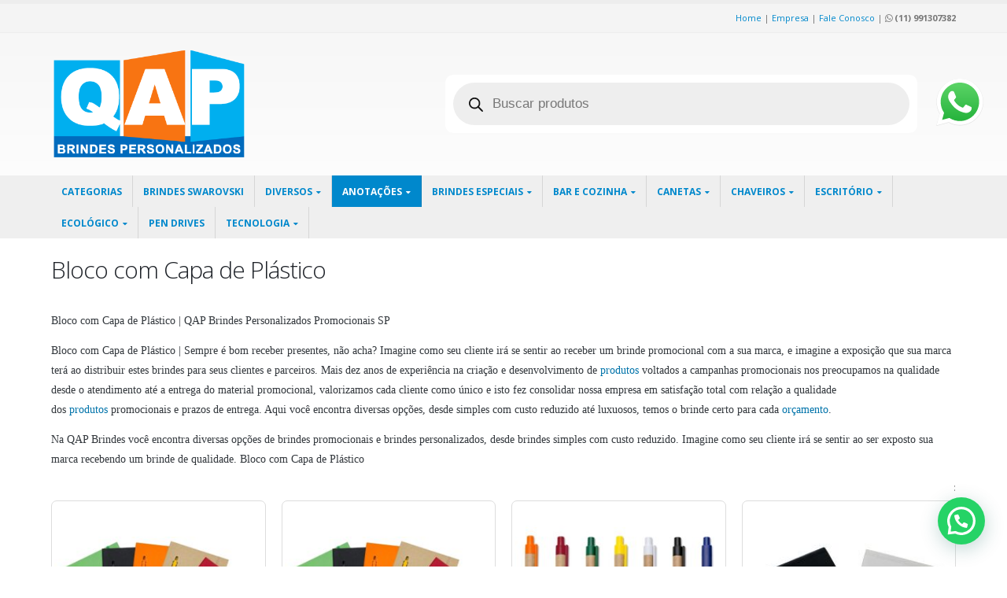

--- FILE ---
content_type: text/html; charset=UTF-8
request_url: https://qapbrindes.com.br/categoria-produto/blocos-de-anotacoes/bloco-com-capa-de-plastico/
body_size: 28093
content:
<!DOCTYPE html>
<html lang="pt-BR">
<head>
    <meta charset="utf-8">
    <!--[if IE]><meta http-equiv='X-UA-Compatible' content='IE=edge,chrome=1'><![endif]-->
    <meta name="viewport" content="width=device-width, initial-scale=1, maximum-scale=1" />
    <link rel="profile" href="http://gmpg.org/xfn/11" />
    <link rel="pingback" href="https://qapbrindes.com.br/xmlrpc.php" />

<!-- Global site tag (gtag.js) - Google Analytics -->
<script async src="https://www.googletagmanager.com/gtag/js?id=UA-121896437-3"></script>
<script>
  window.dataLayer = window.dataLayer || [];
  function gtag(){dataLayer.push(arguments);}
  gtag('js', new Date());

  gtag('config', 'UA-121896437-3');
</script>


        <link rel="shortcut icon" href="//www.qapbrindes.com.br/wp-content/uploads/2016/10/favs.png" type="image/x-icon" />
    <link rel="apple-touch-icon-precomposed" href="//www.qapbrindes.com.br/wp-content/uploads/2016/10/favs.png">
    <link rel="apple-touch-icon-precomposed" sizes="114x114" href="//www.qapbrindes.com.br/wp-content/uploads/2016/10/favs.png">
    <link rel="apple-touch-icon-precomposed" sizes="72x72" href="//www.qapbrindes.com.br/wp-content/uploads/2016/10/favs.png">
    <link rel="apple-touch-icon-precomposed" sizes="144x144" href="//www.qapbrindes.com.br/wp-content/uploads/2016/10/favs.png">

<style rel="stylesheet" property="stylesheet" type="text/css">.ms-loading-container .ms-loading, .ms-slide .ms-slide-loading { background-image: none !important; background-color: transparent !important; box-shadow: none !important; } #header .logo { max-width: 170px; } @media (min-width: 1170px) { #header .logo { max-width: 250px; } } @media (max-width: 991px) { #header .logo { max-width: 110px; } } @media (max-width: 767px) { #header .logo { max-width: 110px; } } #header.sticky-header .logo { max-width: 100px; }</style><meta name='robots' content='index, follow, max-image-preview:large, max-snippet:-1, max-video-preview:-1' />
	<style>img:is([sizes="auto" i], [sizes^="auto," i]) { contain-intrinsic-size: 3000px 1500px }</style>
	
	<!-- This site is optimized with the Yoast SEO plugin v26.8 - https://yoast.com/product/yoast-seo-wordpress/ -->
	<title>Bloco com Capa de Plástico - QAP Brindes</title>
	<meta name="description" content="Bloco com Capa de Plástico | Sempre é bom receber presentes, não acha? Imagine como seu cliente irá se sentir ao receber um brinde promocional com a sua" />
	<link rel="canonical" href="https://qapbrindes.com.br/categoria-produto/blocos-de-anotacoes/bloco-com-capa-de-plastico/" />
	<meta property="og:locale" content="pt_BR" />
	<meta property="og:type" content="article" />
	<meta property="og:title" content="Bloco com Capa de Plástico - QAP Brindes" />
	<meta property="og:description" content="Bloco com Capa de Plástico | Sempre é bom receber presentes, não acha? Imagine como seu cliente irá se sentir ao receber um brinde promocional com a sua" />
	<meta property="og:url" content="https://qapbrindes.com.br/categoria-produto/blocos-de-anotacoes/bloco-com-capa-de-plastico/" />
	<meta property="og:site_name" content="QAP Brindes" />
	<meta property="og:image" content="http://www.qapbrindes.com.br/wp-content/uploads/2018/06/BRINDES-PERSONALIZADOS.png" />
	<meta name="twitter:card" content="summary_large_image" />
	<meta name="twitter:site" content="@qapbrindes" />
	<script type="application/ld+json" class="yoast-schema-graph">{"@context":"https://schema.org","@graph":[{"@type":"CollectionPage","@id":"https://qapbrindes.com.br/categoria-produto/blocos-de-anotacoes/bloco-com-capa-de-plastico/","url":"https://qapbrindes.com.br/categoria-produto/blocos-de-anotacoes/bloco-com-capa-de-plastico/","name":"Bloco com Capa de Plástico - QAP Brindes","isPartOf":{"@id":"https://qapbrindes.com.br/#website"},"primaryImageOfPage":{"@id":"https://qapbrindes.com.br/categoria-produto/blocos-de-anotacoes/bloco-com-capa-de-plastico/#primaryimage"},"image":{"@id":"https://qapbrindes.com.br/categoria-produto/blocos-de-anotacoes/bloco-com-capa-de-plastico/#primaryimage"},"thumbnailUrl":"https://qapbrindes.com.br/wp-content/uploads/2016/10/blocos-de-notas-com-canetas.jpg","description":"Bloco com Capa de Plástico | Sempre é bom receber presentes, não acha? Imagine como seu cliente irá se sentir ao receber um brinde promocional com a sua","breadcrumb":{"@id":"https://qapbrindes.com.br/categoria-produto/blocos-de-anotacoes/bloco-com-capa-de-plastico/#breadcrumb"},"inLanguage":"pt-BR"},{"@type":"ImageObject","inLanguage":"pt-BR","@id":"https://qapbrindes.com.br/categoria-produto/blocos-de-anotacoes/bloco-com-capa-de-plastico/#primaryimage","url":"https://qapbrindes.com.br/wp-content/uploads/2016/10/blocos-de-notas-com-canetas.jpg","contentUrl":"https://qapbrindes.com.br/wp-content/uploads/2016/10/blocos-de-notas-com-canetas.jpg","width":1000,"height":1000,"caption":"Bloco | Brindes Personalizados Promocional"},{"@type":"BreadcrumbList","@id":"https://qapbrindes.com.br/categoria-produto/blocos-de-anotacoes/bloco-com-capa-de-plastico/#breadcrumb","itemListElement":[{"@type":"ListItem","position":1,"name":"Início","item":"https://qapbrindes.com.br/"},{"@type":"ListItem","position":2,"name":"Blocos de Anotações","item":"https://qapbrindes.com.br/categoria-produto/blocos-de-anotacoes/"},{"@type":"ListItem","position":3,"name":"Bloco com Capa de Plástico"}]},{"@type":"WebSite","@id":"https://qapbrindes.com.br/#website","url":"https://qapbrindes.com.br/","name":"Brindes | Brindes personalizados | Brindes Promocionais | Brindes Corporativos | Brindes Baratos | Brindes Atacado | Brindes Preço","description":"Brindes personalizados promocionais sp ou presentes corporativos são produtos promocionais como kit vinho, canetas, chaveiros, calendários, calculadoras, entre diversos tipos e modelos.","publisher":{"@id":"https://qapbrindes.com.br/#organization"},"potentialAction":[{"@type":"SearchAction","target":{"@type":"EntryPoint","urlTemplate":"https://qapbrindes.com.br/?s={search_term_string}"},"query-input":{"@type":"PropertyValueSpecification","valueRequired":true,"valueName":"search_term_string"}}],"inLanguage":"pt-BR"},{"@type":"Organization","@id":"https://qapbrindes.com.br/#organization","name":"QAP BRINDES PERSONALIZADOS E PROMOCIONAIS CORPORATIVOS","url":"https://qapbrindes.com.br/","logo":{"@type":"ImageObject","inLanguage":"pt-BR","@id":"https://qapbrindes.com.br/#/schema/logo/image/","url":"http://qapbrindes.com.br/wp-content/uploads/2017/04/QAP-X6.jpg","contentUrl":"http://qapbrindes.com.br/wp-content/uploads/2017/04/QAP-X6.jpg","width":1856,"height":1043,"caption":"QAP BRINDES PERSONALIZADOS E PROMOCIONAIS CORPORATIVOS"},"image":{"@id":"https://qapbrindes.com.br/#/schema/logo/image/"},"sameAs":["https://www.facebook.com/qapbrindes/","https://x.com/qapbrindes","https://www.linkedin.com/in/qap-brindes-personalizados-promocionais-125642b9/","https://www.youtube.com/channel/UCP57grbi5_CGnxzfv8dF-fw"]}]}</script>
	<!-- / Yoast SEO plugin. -->


<link rel='dns-prefetch' href='//fonts.googleapis.com' />
<link rel='dns-prefetch' href='//www.googletagmanager.com' />
<link rel="alternate" type="application/rss+xml" title="Feed para QAP Brindes &raquo;" href="https://qapbrindes.com.br/feed/" />
<link rel="alternate" type="application/rss+xml" title="Feed para QAP Brindes &raquo; Bloco com Capa de Plástico Categoria" href="https://qapbrindes.com.br/categoria-produto/blocos-de-anotacoes/bloco-com-capa-de-plastico/feed/" />
<script type="text/javascript">
/* <![CDATA[ */
window._wpemojiSettings = {"baseUrl":"https:\/\/s.w.org\/images\/core\/emoji\/16.0.1\/72x72\/","ext":".png","svgUrl":"https:\/\/s.w.org\/images\/core\/emoji\/16.0.1\/svg\/","svgExt":".svg","source":{"concatemoji":"https:\/\/qapbrindes.com.br\/wp-includes\/js\/wp-emoji-release.min.js?ver=6.8.3"}};
/*! This file is auto-generated */
!function(s,n){var o,i,e;function c(e){try{var t={supportTests:e,timestamp:(new Date).valueOf()};sessionStorage.setItem(o,JSON.stringify(t))}catch(e){}}function p(e,t,n){e.clearRect(0,0,e.canvas.width,e.canvas.height),e.fillText(t,0,0);var t=new Uint32Array(e.getImageData(0,0,e.canvas.width,e.canvas.height).data),a=(e.clearRect(0,0,e.canvas.width,e.canvas.height),e.fillText(n,0,0),new Uint32Array(e.getImageData(0,0,e.canvas.width,e.canvas.height).data));return t.every(function(e,t){return e===a[t]})}function u(e,t){e.clearRect(0,0,e.canvas.width,e.canvas.height),e.fillText(t,0,0);for(var n=e.getImageData(16,16,1,1),a=0;a<n.data.length;a++)if(0!==n.data[a])return!1;return!0}function f(e,t,n,a){switch(t){case"flag":return n(e,"\ud83c\udff3\ufe0f\u200d\u26a7\ufe0f","\ud83c\udff3\ufe0f\u200b\u26a7\ufe0f")?!1:!n(e,"\ud83c\udde8\ud83c\uddf6","\ud83c\udde8\u200b\ud83c\uddf6")&&!n(e,"\ud83c\udff4\udb40\udc67\udb40\udc62\udb40\udc65\udb40\udc6e\udb40\udc67\udb40\udc7f","\ud83c\udff4\u200b\udb40\udc67\u200b\udb40\udc62\u200b\udb40\udc65\u200b\udb40\udc6e\u200b\udb40\udc67\u200b\udb40\udc7f");case"emoji":return!a(e,"\ud83e\udedf")}return!1}function g(e,t,n,a){var r="undefined"!=typeof WorkerGlobalScope&&self instanceof WorkerGlobalScope?new OffscreenCanvas(300,150):s.createElement("canvas"),o=r.getContext("2d",{willReadFrequently:!0}),i=(o.textBaseline="top",o.font="600 32px Arial",{});return e.forEach(function(e){i[e]=t(o,e,n,a)}),i}function t(e){var t=s.createElement("script");t.src=e,t.defer=!0,s.head.appendChild(t)}"undefined"!=typeof Promise&&(o="wpEmojiSettingsSupports",i=["flag","emoji"],n.supports={everything:!0,everythingExceptFlag:!0},e=new Promise(function(e){s.addEventListener("DOMContentLoaded",e,{once:!0})}),new Promise(function(t){var n=function(){try{var e=JSON.parse(sessionStorage.getItem(o));if("object"==typeof e&&"number"==typeof e.timestamp&&(new Date).valueOf()<e.timestamp+604800&&"object"==typeof e.supportTests)return e.supportTests}catch(e){}return null}();if(!n){if("undefined"!=typeof Worker&&"undefined"!=typeof OffscreenCanvas&&"undefined"!=typeof URL&&URL.createObjectURL&&"undefined"!=typeof Blob)try{var e="postMessage("+g.toString()+"("+[JSON.stringify(i),f.toString(),p.toString(),u.toString()].join(",")+"));",a=new Blob([e],{type:"text/javascript"}),r=new Worker(URL.createObjectURL(a),{name:"wpTestEmojiSupports"});return void(r.onmessage=function(e){c(n=e.data),r.terminate(),t(n)})}catch(e){}c(n=g(i,f,p,u))}t(n)}).then(function(e){for(var t in e)n.supports[t]=e[t],n.supports.everything=n.supports.everything&&n.supports[t],"flag"!==t&&(n.supports.everythingExceptFlag=n.supports.everythingExceptFlag&&n.supports[t]);n.supports.everythingExceptFlag=n.supports.everythingExceptFlag&&!n.supports.flag,n.DOMReady=!1,n.readyCallback=function(){n.DOMReady=!0}}).then(function(){return e}).then(function(){var e;n.supports.everything||(n.readyCallback(),(e=n.source||{}).concatemoji?t(e.concatemoji):e.wpemoji&&e.twemoji&&(t(e.twemoji),t(e.wpemoji)))}))}((window,document),window._wpemojiSettings);
/* ]]> */
</script>
<style id='wp-emoji-styles-inline-css' type='text/css'>

	img.wp-smiley, img.emoji {
		display: inline !important;
		border: none !important;
		box-shadow: none !important;
		height: 1em !important;
		width: 1em !important;
		margin: 0 0.07em !important;
		vertical-align: -0.1em !important;
		background: none !important;
		padding: 0 !important;
	}
</style>
<link rel='stylesheet' id='wp-block-library-css' href='https://qapbrindes.com.br/wp-includes/css/dist/block-library/style.min.css?ver=6.8.3' type='text/css' media='all' />
<style id='classic-theme-styles-inline-css' type='text/css'>
/*! This file is auto-generated */
.wp-block-button__link{color:#fff;background-color:#32373c;border-radius:9999px;box-shadow:none;text-decoration:none;padding:calc(.667em + 2px) calc(1.333em + 2px);font-size:1.125em}.wp-block-file__button{background:#32373c;color:#fff;text-decoration:none}
</style>
<style id='joinchat-button-style-inline-css' type='text/css'>
.wp-block-joinchat-button{border:none!important;text-align:center}.wp-block-joinchat-button figure{display:table;margin:0 auto;padding:0}.wp-block-joinchat-button figcaption{font:normal normal 400 .6em/2em var(--wp--preset--font-family--system-font,sans-serif);margin:0;padding:0}.wp-block-joinchat-button .joinchat-button__qr{background-color:#fff;border:6px solid #25d366;border-radius:30px;box-sizing:content-box;display:block;height:200px;margin:auto;overflow:hidden;padding:10px;width:200px}.wp-block-joinchat-button .joinchat-button__qr canvas,.wp-block-joinchat-button .joinchat-button__qr img{display:block;margin:auto}.wp-block-joinchat-button .joinchat-button__link{align-items:center;background-color:#25d366;border:6px solid #25d366;border-radius:30px;display:inline-flex;flex-flow:row nowrap;justify-content:center;line-height:1.25em;margin:0 auto;text-decoration:none}.wp-block-joinchat-button .joinchat-button__link:before{background:transparent var(--joinchat-ico) no-repeat center;background-size:100%;content:"";display:block;height:1.5em;margin:-.75em .75em -.75em 0;width:1.5em}.wp-block-joinchat-button figure+.joinchat-button__link{margin-top:10px}@media (orientation:landscape)and (min-height:481px),(orientation:portrait)and (min-width:481px){.wp-block-joinchat-button.joinchat-button--qr-only figure+.joinchat-button__link{display:none}}@media (max-width:480px),(orientation:landscape)and (max-height:480px){.wp-block-joinchat-button figure{display:none}}

</style>
<link rel='stylesheet' id='yith-wcan-shortcodes-css' href='https://qapbrindes.com.br/wp-content/plugins/yith-woocommerce-ajax-navigation/assets/css/shortcodes.css?ver=5.13.0' type='text/css' media='all' />
<style id='yith-wcan-shortcodes-inline-css' type='text/css'>
:root{
	--yith-wcan-filters_colors_titles: #434343;
	--yith-wcan-filters_colors_background: #FFFFFF;
	--yith-wcan-filters_colors_accent: #A7144C;
	--yith-wcan-filters_colors_accent_r: 167;
	--yith-wcan-filters_colors_accent_g: 20;
	--yith-wcan-filters_colors_accent_b: 76;
	--yith-wcan-color_swatches_border_radius: 100%;
	--yith-wcan-color_swatches_size: 30px;
	--yith-wcan-labels_style_background: #FFFFFF;
	--yith-wcan-labels_style_background_hover: #A7144C;
	--yith-wcan-labels_style_background_active: #A7144C;
	--yith-wcan-labels_style_text: #434343;
	--yith-wcan-labels_style_text_hover: #FFFFFF;
	--yith-wcan-labels_style_text_active: #FFFFFF;
	--yith-wcan-anchors_style_text: #434343;
	--yith-wcan-anchors_style_text_hover: #A7144C;
	--yith-wcan-anchors_style_text_active: #A7144C;
}
</style>
<link rel='stylesheet' id='yith-ywraq-gutenberg-css' href='https://qapbrindes.com.br/wp-content/plugins/yith-woocommerce-request-a-quote-premium/assets/css/ywraq-gutenberg.css?ver=3.10.0' type='text/css' media='all' />
<style id='global-styles-inline-css' type='text/css'>
:root{--wp--preset--aspect-ratio--square: 1;--wp--preset--aspect-ratio--4-3: 4/3;--wp--preset--aspect-ratio--3-4: 3/4;--wp--preset--aspect-ratio--3-2: 3/2;--wp--preset--aspect-ratio--2-3: 2/3;--wp--preset--aspect-ratio--16-9: 16/9;--wp--preset--aspect-ratio--9-16: 9/16;--wp--preset--color--black: #000000;--wp--preset--color--cyan-bluish-gray: #abb8c3;--wp--preset--color--white: #ffffff;--wp--preset--color--pale-pink: #f78da7;--wp--preset--color--vivid-red: #cf2e2e;--wp--preset--color--luminous-vivid-orange: #ff6900;--wp--preset--color--luminous-vivid-amber: #fcb900;--wp--preset--color--light-green-cyan: #7bdcb5;--wp--preset--color--vivid-green-cyan: #00d084;--wp--preset--color--pale-cyan-blue: #8ed1fc;--wp--preset--color--vivid-cyan-blue: #0693e3;--wp--preset--color--vivid-purple: #9b51e0;--wp--preset--gradient--vivid-cyan-blue-to-vivid-purple: linear-gradient(135deg,rgba(6,147,227,1) 0%,rgb(155,81,224) 100%);--wp--preset--gradient--light-green-cyan-to-vivid-green-cyan: linear-gradient(135deg,rgb(122,220,180) 0%,rgb(0,208,130) 100%);--wp--preset--gradient--luminous-vivid-amber-to-luminous-vivid-orange: linear-gradient(135deg,rgba(252,185,0,1) 0%,rgba(255,105,0,1) 100%);--wp--preset--gradient--luminous-vivid-orange-to-vivid-red: linear-gradient(135deg,rgba(255,105,0,1) 0%,rgb(207,46,46) 100%);--wp--preset--gradient--very-light-gray-to-cyan-bluish-gray: linear-gradient(135deg,rgb(238,238,238) 0%,rgb(169,184,195) 100%);--wp--preset--gradient--cool-to-warm-spectrum: linear-gradient(135deg,rgb(74,234,220) 0%,rgb(151,120,209) 20%,rgb(207,42,186) 40%,rgb(238,44,130) 60%,rgb(251,105,98) 80%,rgb(254,248,76) 100%);--wp--preset--gradient--blush-light-purple: linear-gradient(135deg,rgb(255,206,236) 0%,rgb(152,150,240) 100%);--wp--preset--gradient--blush-bordeaux: linear-gradient(135deg,rgb(254,205,165) 0%,rgb(254,45,45) 50%,rgb(107,0,62) 100%);--wp--preset--gradient--luminous-dusk: linear-gradient(135deg,rgb(255,203,112) 0%,rgb(199,81,192) 50%,rgb(65,88,208) 100%);--wp--preset--gradient--pale-ocean: linear-gradient(135deg,rgb(255,245,203) 0%,rgb(182,227,212) 50%,rgb(51,167,181) 100%);--wp--preset--gradient--electric-grass: linear-gradient(135deg,rgb(202,248,128) 0%,rgb(113,206,126) 100%);--wp--preset--gradient--midnight: linear-gradient(135deg,rgb(2,3,129) 0%,rgb(40,116,252) 100%);--wp--preset--font-size--small: 13px;--wp--preset--font-size--medium: 20px;--wp--preset--font-size--large: 36px;--wp--preset--font-size--x-large: 42px;--wp--preset--spacing--20: 0.44rem;--wp--preset--spacing--30: 0.67rem;--wp--preset--spacing--40: 1rem;--wp--preset--spacing--50: 1.5rem;--wp--preset--spacing--60: 2.25rem;--wp--preset--spacing--70: 3.38rem;--wp--preset--spacing--80: 5.06rem;--wp--preset--shadow--natural: 6px 6px 9px rgba(0, 0, 0, 0.2);--wp--preset--shadow--deep: 12px 12px 50px rgba(0, 0, 0, 0.4);--wp--preset--shadow--sharp: 6px 6px 0px rgba(0, 0, 0, 0.2);--wp--preset--shadow--outlined: 6px 6px 0px -3px rgba(255, 255, 255, 1), 6px 6px rgba(0, 0, 0, 1);--wp--preset--shadow--crisp: 6px 6px 0px rgba(0, 0, 0, 1);}:where(.is-layout-flex){gap: 0.5em;}:where(.is-layout-grid){gap: 0.5em;}body .is-layout-flex{display: flex;}.is-layout-flex{flex-wrap: wrap;align-items: center;}.is-layout-flex > :is(*, div){margin: 0;}body .is-layout-grid{display: grid;}.is-layout-grid > :is(*, div){margin: 0;}:where(.wp-block-columns.is-layout-flex){gap: 2em;}:where(.wp-block-columns.is-layout-grid){gap: 2em;}:where(.wp-block-post-template.is-layout-flex){gap: 1.25em;}:where(.wp-block-post-template.is-layout-grid){gap: 1.25em;}.has-black-color{color: var(--wp--preset--color--black) !important;}.has-cyan-bluish-gray-color{color: var(--wp--preset--color--cyan-bluish-gray) !important;}.has-white-color{color: var(--wp--preset--color--white) !important;}.has-pale-pink-color{color: var(--wp--preset--color--pale-pink) !important;}.has-vivid-red-color{color: var(--wp--preset--color--vivid-red) !important;}.has-luminous-vivid-orange-color{color: var(--wp--preset--color--luminous-vivid-orange) !important;}.has-luminous-vivid-amber-color{color: var(--wp--preset--color--luminous-vivid-amber) !important;}.has-light-green-cyan-color{color: var(--wp--preset--color--light-green-cyan) !important;}.has-vivid-green-cyan-color{color: var(--wp--preset--color--vivid-green-cyan) !important;}.has-pale-cyan-blue-color{color: var(--wp--preset--color--pale-cyan-blue) !important;}.has-vivid-cyan-blue-color{color: var(--wp--preset--color--vivid-cyan-blue) !important;}.has-vivid-purple-color{color: var(--wp--preset--color--vivid-purple) !important;}.has-black-background-color{background-color: var(--wp--preset--color--black) !important;}.has-cyan-bluish-gray-background-color{background-color: var(--wp--preset--color--cyan-bluish-gray) !important;}.has-white-background-color{background-color: var(--wp--preset--color--white) !important;}.has-pale-pink-background-color{background-color: var(--wp--preset--color--pale-pink) !important;}.has-vivid-red-background-color{background-color: var(--wp--preset--color--vivid-red) !important;}.has-luminous-vivid-orange-background-color{background-color: var(--wp--preset--color--luminous-vivid-orange) !important;}.has-luminous-vivid-amber-background-color{background-color: var(--wp--preset--color--luminous-vivid-amber) !important;}.has-light-green-cyan-background-color{background-color: var(--wp--preset--color--light-green-cyan) !important;}.has-vivid-green-cyan-background-color{background-color: var(--wp--preset--color--vivid-green-cyan) !important;}.has-pale-cyan-blue-background-color{background-color: var(--wp--preset--color--pale-cyan-blue) !important;}.has-vivid-cyan-blue-background-color{background-color: var(--wp--preset--color--vivid-cyan-blue) !important;}.has-vivid-purple-background-color{background-color: var(--wp--preset--color--vivid-purple) !important;}.has-black-border-color{border-color: var(--wp--preset--color--black) !important;}.has-cyan-bluish-gray-border-color{border-color: var(--wp--preset--color--cyan-bluish-gray) !important;}.has-white-border-color{border-color: var(--wp--preset--color--white) !important;}.has-pale-pink-border-color{border-color: var(--wp--preset--color--pale-pink) !important;}.has-vivid-red-border-color{border-color: var(--wp--preset--color--vivid-red) !important;}.has-luminous-vivid-orange-border-color{border-color: var(--wp--preset--color--luminous-vivid-orange) !important;}.has-luminous-vivid-amber-border-color{border-color: var(--wp--preset--color--luminous-vivid-amber) !important;}.has-light-green-cyan-border-color{border-color: var(--wp--preset--color--light-green-cyan) !important;}.has-vivid-green-cyan-border-color{border-color: var(--wp--preset--color--vivid-green-cyan) !important;}.has-pale-cyan-blue-border-color{border-color: var(--wp--preset--color--pale-cyan-blue) !important;}.has-vivid-cyan-blue-border-color{border-color: var(--wp--preset--color--vivid-cyan-blue) !important;}.has-vivid-purple-border-color{border-color: var(--wp--preset--color--vivid-purple) !important;}.has-vivid-cyan-blue-to-vivid-purple-gradient-background{background: var(--wp--preset--gradient--vivid-cyan-blue-to-vivid-purple) !important;}.has-light-green-cyan-to-vivid-green-cyan-gradient-background{background: var(--wp--preset--gradient--light-green-cyan-to-vivid-green-cyan) !important;}.has-luminous-vivid-amber-to-luminous-vivid-orange-gradient-background{background: var(--wp--preset--gradient--luminous-vivid-amber-to-luminous-vivid-orange) !important;}.has-luminous-vivid-orange-to-vivid-red-gradient-background{background: var(--wp--preset--gradient--luminous-vivid-orange-to-vivid-red) !important;}.has-very-light-gray-to-cyan-bluish-gray-gradient-background{background: var(--wp--preset--gradient--very-light-gray-to-cyan-bluish-gray) !important;}.has-cool-to-warm-spectrum-gradient-background{background: var(--wp--preset--gradient--cool-to-warm-spectrum) !important;}.has-blush-light-purple-gradient-background{background: var(--wp--preset--gradient--blush-light-purple) !important;}.has-blush-bordeaux-gradient-background{background: var(--wp--preset--gradient--blush-bordeaux) !important;}.has-luminous-dusk-gradient-background{background: var(--wp--preset--gradient--luminous-dusk) !important;}.has-pale-ocean-gradient-background{background: var(--wp--preset--gradient--pale-ocean) !important;}.has-electric-grass-gradient-background{background: var(--wp--preset--gradient--electric-grass) !important;}.has-midnight-gradient-background{background: var(--wp--preset--gradient--midnight) !important;}.has-small-font-size{font-size: var(--wp--preset--font-size--small) !important;}.has-medium-font-size{font-size: var(--wp--preset--font-size--medium) !important;}.has-large-font-size{font-size: var(--wp--preset--font-size--large) !important;}.has-x-large-font-size{font-size: var(--wp--preset--font-size--x-large) !important;}
:where(.wp-block-post-template.is-layout-flex){gap: 1.25em;}:where(.wp-block-post-template.is-layout-grid){gap: 1.25em;}
:where(.wp-block-columns.is-layout-flex){gap: 2em;}:where(.wp-block-columns.is-layout-grid){gap: 2em;}
:root :where(.wp-block-pullquote){font-size: 1.5em;line-height: 1.6;}
</style>
<link rel='stylesheet' id='ccw_main_css-css' href='https://qapbrindes.com.br/wp-content/plugins/click-to-chat-for-whatsapp/prev/assets/css/mainstyles.css?ver=4.28' type='text/css' media='all' />
<link rel='stylesheet' id='contact-form-7-css' href='https://qapbrindes.com.br/wp-content/plugins/contact-form-7/includes/css/styles.css?ver=6.1.1' type='text/css' media='all' />
<link rel='stylesheet' id='rs-plugin-settings-css' href='https://qapbrindes.com.br/wp-content/plugins/revslider/public/assets/css/settings.css?ver=5.4.7.3' type='text/css' media='all' />
<style id='rs-plugin-settings-inline-css' type='text/css'>
#rs-demo-id {}
</style>
<style id='woocommerce-inline-inline-css' type='text/css'>
.woocommerce form .form-row .required { visibility: visible; }
</style>
<link rel='stylesheet' id='brands-styles-css' href='https://qapbrindes.com.br/wp-content/plugins/woocommerce/assets/css/brands.css?ver=10.1.2' type='text/css' media='all' />
<link rel='stylesheet' id='dgwt-wcas-style-css' href='https://qapbrindes.com.br/wp-content/plugins/ajax-search-for-woocommerce/assets/css/style.min.css?ver=1.31.0' type='text/css' media='all' />
<link rel='stylesheet' id='yith_ywraq_frontend-css' href='https://qapbrindes.com.br/wp-content/plugins/yith-woocommerce-request-a-quote-premium/assets/css/ywraq-frontend.css?ver=3.10.0' type='text/css' media='all' />
<style id='yith_ywraq_frontend-inline-css' type='text/css'>
.woocommerce .add-request-quote-button.button, .woocommerce .add-request-quote-button-addons.button, .yith-wceop-ywraq-button-wrapper .add-request-quote-button.button, .yith-wceop-ywraq-button-wrapper .add-request-quote-button-addons.button{
    background-color: #0066b4!important;
    color: #ffffff!important;
}
.woocommerce .add-request-quote-button.button:hover,  .woocommerce .add-request-quote-button-addons.button:hover,.yith-wceop-ywraq-button-wrapper .add-request-quote-button.button:hover,  .yith-wceop-ywraq-button-wrapper .add-request-quote-button-addons.button:hover{
    background-color: #044a80!important;
    color: #ffffff!important;
}

#ywraq_checkout_quote.button{
	background: #0066b4;
    color: #ffffff;
    border: 1px solid #ffffff;
}

#ywraq_checkout_quote.button:hover{
	background: #044a80;
    color: #ffffff;
    border: 1px solid #ffffff;
}

</style>
<link rel='stylesheet' id='bsf-Defaults-css' href='http://qapbrindes.com.br/wp-content/uploads/smile_fonts/Defaults/Defaults.css?ver=6.8.3' type='text/css' media='all' />
<link rel='stylesheet' id='js_composer_front-css' href='https://qapbrindes.com.br/wp-content/plugins/js_composer/assets/css/js_composer.min.css?ver=5.5.2' type='text/css' media='all' />
<link rel='stylesheet' id='ultimate-style-min-css' href='https://qapbrindes.com.br/wp-content/plugins/Ultimate_VC_Addons/assets/min-css/ultimate.min.css?ver=3.15.2' type='text/css' media='all' />
<link rel='stylesheet' id='porto-bootstrap-css' href='https://qapbrindes.com.br/wp-content/themes/porto/css/bootstrap.css?ver=6.8.3' type='text/css' media='all' />
<link rel='stylesheet' id='porto-plugins-css' href='https://qapbrindes.com.br/wp-content/themes/porto/css/plugins.css?ver=6.8.3' type='text/css' media='all' />
<link rel='stylesheet' id='porto-theme-elements-css' href='https://qapbrindes.com.br/wp-content/themes/porto/css/theme_elements_1.css?ver=6.8.3' type='text/css' media='all' />
<link rel='stylesheet' id='porto-theme-css' href='https://qapbrindes.com.br/wp-content/themes/porto/css/theme_1.css?ver=6.8.3' type='text/css' media='all' />
<link rel='stylesheet' id='porto-theme-shop-css' href='https://qapbrindes.com.br/wp-content/themes/porto/css/theme_shop_1.css?ver=6.8.3' type='text/css' media='all' />
<link rel='stylesheet' id='masterslider-main-css' href='https://qapbrindes.com.br/wp-content/themes/porto/css/masterslider.main.css?ver=6.8.3' type='text/css' media='all' />
<link rel='stylesheet' id='porto-skin-css' href='https://qapbrindes.com.br/wp-content/themes/porto/css/skin_1.css?ver=6.8.3' type='text/css' media='all' />
<link rel='stylesheet' id='porto-style-css' href='https://qapbrindes.com.br/wp-content/themes/porto/style.css?ver=6.8.3' type='text/css' media='all' />
<link rel='stylesheet' id='porto-google-fonts-css' href='//fonts.googleapis.com/css?family=Open+Sans%3A300%2C300italic%2C400%2C400italic%2C600%2C600italic%2C700%2C700italic%2C800%2C800italic%7CShadows+Into+Light%3A300%2C300italic%2C400%2C400italic%2C600%2C600italic%2C700%2C700italic%2C800%2C800italic%7C&#038;ver=6.8.3' type='text/css' media='all' />
<!--[if lt IE 10]>
<link rel='stylesheet' id='porto-ie-css' href='https://qapbrindes.com.br/wp-content/themes/porto/css/ie.css?ver=6.8.3' type='text/css' media='all' />
<![endif]-->
<script type="text/template" id="tmpl-variation-template">
	<div class="woocommerce-variation-description">{{{ data.variation.variation_description }}}</div>
	<div class="woocommerce-variation-price">{{{ data.variation.price_html }}}</div>
	<div class="woocommerce-variation-availability">{{{ data.variation.availability_html }}}</div>
</script>
<script type="text/template" id="tmpl-unavailable-variation-template">
	<p role="alert">Desculpe, este produto não está disponível. Escolha uma combinação diferente.</p>
</script>
<script type="text/javascript" src="https://qapbrindes.com.br/wp-includes/js/jquery/jquery.min.js?ver=3.7.1" id="jquery-core-js"></script>
<script type="text/javascript" src="https://qapbrindes.com.br/wp-includes/js/jquery/jquery-migrate.min.js?ver=3.4.1" id="jquery-migrate-js"></script>
<script type="text/javascript" src="https://qapbrindes.com.br/wp-content/plugins/revslider/public/assets/js/jquery.themepunch.tools.min.js?ver=5.4.7.3" id="tp-tools-js"></script>
<script type="text/javascript" src="https://qapbrindes.com.br/wp-content/plugins/revslider/public/assets/js/jquery.themepunch.revolution.min.js?ver=5.4.7.3" id="revmin-js"></script>
<script type="text/javascript" src="https://qapbrindes.com.br/wp-content/plugins/woocommerce/assets/js/jquery-blockui/jquery.blockUI.min.js?ver=2.7.0-wc.10.1.2" id="jquery-blockui-js" data-wp-strategy="defer"></script>
<script type="text/javascript" id="wc-add-to-cart-js-extra">
/* <![CDATA[ */
var wc_add_to_cart_params = {"ajax_url":"\/wp-admin\/admin-ajax.php","wc_ajax_url":"\/?wc-ajax=%%endpoint%%","i18n_view_cart":"Ver carrinho","cart_url":"https:\/\/qapbrindes.com.br","is_cart":"","cart_redirect_after_add":"yes"};
/* ]]> */
</script>
<script type="text/javascript" src="https://qapbrindes.com.br/wp-content/plugins/woocommerce/assets/js/frontend/add-to-cart.min.js?ver=10.1.2" id="wc-add-to-cart-js" data-wp-strategy="defer"></script>
<script type="text/javascript" src="https://qapbrindes.com.br/wp-content/plugins/woocommerce/assets/js/js-cookie/js.cookie.min.js?ver=2.1.4-wc.10.1.2" id="js-cookie-js" defer="defer" data-wp-strategy="defer"></script>
<script type="text/javascript" id="woocommerce-js-extra">
/* <![CDATA[ */
var woocommerce_params = {"ajax_url":"\/wp-admin\/admin-ajax.php","wc_ajax_url":"\/?wc-ajax=%%endpoint%%","i18n_password_show":"Mostrar senha","i18n_password_hide":"Ocultar senha"};
/* ]]> */
</script>
<script type="text/javascript" src="https://qapbrindes.com.br/wp-content/plugins/woocommerce/assets/js/frontend/woocommerce.min.js?ver=10.1.2" id="woocommerce-js" defer="defer" data-wp-strategy="defer"></script>
<script type="text/javascript" src="https://qapbrindes.com.br/wp-content/plugins/js_composer/assets/js/vendors/woocommerce-add-to-cart.js?ver=5.5.2" id="vc_woocommerce-add-to-cart-js-js"></script>
<script type="text/javascript" src="https://qapbrindes.com.br/wp-includes/js/underscore.min.js?ver=1.13.7" id="underscore-js"></script>
<script type="text/javascript" id="wp-util-js-extra">
/* <![CDATA[ */
var _wpUtilSettings = {"ajax":{"url":"\/wp-admin\/admin-ajax.php"}};
/* ]]> */
</script>
<script type="text/javascript" src="https://qapbrindes.com.br/wp-includes/js/wp-util.min.js?ver=6.8.3" id="wp-util-js"></script>
<script type="text/javascript" id="wc-add-to-cart-variation-js-extra">
/* <![CDATA[ */
var wc_add_to_cart_variation_params = {"wc_ajax_url":"\/?wc-ajax=%%endpoint%%","i18n_no_matching_variations_text":"Desculpe, nenhum produto atende sua sele\u00e7\u00e3o. Escolha uma combina\u00e7\u00e3o diferente.","i18n_make_a_selection_text":"Selecione uma das op\u00e7\u00f5es do produto antes de adicion\u00e1-lo ao carrinho.","i18n_unavailable_text":"Desculpe, este produto n\u00e3o est\u00e1 dispon\u00edvel. Escolha uma combina\u00e7\u00e3o diferente.","i18n_reset_alert_text":"Sua sele\u00e7\u00e3o foi redefinida. Selecione algumas op\u00e7\u00f5es de produtos antes de adicionar este produto ao seu carrinho."};
/* ]]> */
</script>
<script type="text/javascript" src="https://qapbrindes.com.br/wp-content/plugins/woocommerce/assets/js/frontend/add-to-cart-variation.min.js?ver=10.1.2" id="wc-add-to-cart-variation-js" defer="defer" data-wp-strategy="defer"></script>
<script type="text/javascript" src="https://qapbrindes.com.br/wp-content/plugins/Ultimate_VC_Addons/assets/min-js/ultimate.min.js?ver=3.15.2" id="ultimate-script-js"></script>
<script type="text/javascript" src="https://qapbrindes.com.br/wp-content/themes/porto/js/masterslider.min.js?ver=6.8.3" id="masterslider-core-js"></script>
<link rel="https://api.w.org/" href="https://qapbrindes.com.br/wp-json/" /><link rel="alternate" title="JSON" type="application/json" href="https://qapbrindes.com.br/wp-json/wp/v2/product_cat/130" /><link rel="EditURI" type="application/rsd+xml" title="RSD" href="https://qapbrindes.com.br/xmlrpc.php?rsd" />
<meta name="generator" content="WordPress 6.8.3" />
<meta name="generator" content="WooCommerce 10.1.2" />
<meta name="generator" content="Site Kit by Google 1.170.0" />		<style>
			.dgwt-wcas-ico-magnifier,.dgwt-wcas-ico-magnifier-handler{max-width:20px}.dgwt-wcas-search-wrapp{max-width:600px}		</style>
			<noscript><style>.woocommerce-product-gallery{ opacity: 1 !important; }</style></noscript>
	<meta name="generator" content="Powered by WPBakery Page Builder - drag and drop page builder for WordPress."/>
<!--[if lte IE 9]><link rel="stylesheet" type="text/css" href="https://qapbrindes.com.br/wp-content/plugins/js_composer/assets/css/vc_lte_ie9.min.css" media="screen"><![endif]--><!-- Google tag (gtag.js) -->
<script async src="https://www.googletagmanager.com/gtag/js?id=G-705S7PZ3Q8"></script>
<script>
  window.dataLayer = window.dataLayer || [];
  function gtag(){dataLayer.push(arguments);}
  gtag('js', new Date());

  gtag('config', 'G-705S7PZ3Q8');
</script><meta name="generator" content="Powered by Slider Revolution 5.4.7.3 - responsive, Mobile-Friendly Slider Plugin for WordPress with comfortable drag and drop interface." />
<link rel="icon" href="https://qapbrindes.com.br/wp-content/uploads/2024/02/favicon-50x50.jpg" sizes="32x32" />
<link rel="icon" href="https://qapbrindes.com.br/wp-content/uploads/2024/02/favicon-300x300.jpg" sizes="192x192" />
<link rel="apple-touch-icon" href="https://qapbrindes.com.br/wp-content/uploads/2024/02/favicon-300x300.jpg" />
<meta name="msapplication-TileImage" content="https://qapbrindes.com.br/wp-content/uploads/2024/02/favicon-300x300.jpg" />
<script type="text/javascript">function setREVStartSize(e){									
						try{ e.c=jQuery(e.c);var i=jQuery(window).width(),t=9999,r=0,n=0,l=0,f=0,s=0,h=0;
							if(e.responsiveLevels&&(jQuery.each(e.responsiveLevels,function(e,f){f>i&&(t=r=f,l=e),i>f&&f>r&&(r=f,n=e)}),t>r&&(l=n)),f=e.gridheight[l]||e.gridheight[0]||e.gridheight,s=e.gridwidth[l]||e.gridwidth[0]||e.gridwidth,h=i/s,h=h>1?1:h,f=Math.round(h*f),"fullscreen"==e.sliderLayout){var u=(e.c.width(),jQuery(window).height());if(void 0!=e.fullScreenOffsetContainer){var c=e.fullScreenOffsetContainer.split(",");if (c) jQuery.each(c,function(e,i){u=jQuery(i).length>0?u-jQuery(i).outerHeight(!0):u}),e.fullScreenOffset.split("%").length>1&&void 0!=e.fullScreenOffset&&e.fullScreenOffset.length>0?u-=jQuery(window).height()*parseInt(e.fullScreenOffset,0)/100:void 0!=e.fullScreenOffset&&e.fullScreenOffset.length>0&&(u-=parseInt(e.fullScreenOffset,0))}f=u}else void 0!=e.minHeight&&f<e.minHeight&&(f=e.minHeight);e.c.closest(".rev_slider_wrapper").css({height:f})					
						}catch(d){console.log("Failure at Presize of Slider:"+d)}						
					};</script>
<noscript><style type="text/css"> .wpb_animate_when_almost_visible { opacity: 1; }</style></noscript>
    <script type="text/javascript">
                                                </script>
</head>
<body class="archive tax-product_cat term-bloco-com-capa-de-plastico term-130 wp-theme-porto full blog-1 theme-porto woocommerce woocommerce-page woocommerce-no-js yith-wcan-free wpb-js-composer js-comp-ver-5.5.2 vc_responsive">
    
    <div class="page-wrapper"><!-- page wrapper -->

        
                    <div class="header-wrapper clearfix"><!-- header wrapper -->
                                
                    
<header id="header" class="header-separate header-1  sticky-menu-header">

    
    <div class="header-top">

        <div class="container">

            <div class="header-left">

                
            </div>

            <div class="header-right">

                <span class="welcome-msg"><a href="http://qapbrindes.com.br" target="_parent"> </i>Home</a> | 
<a href="/brindes-personalizados/" target="_parent"></i>Empresa</a> | 
<a href="/fale-conosco/" target="_parent">Fale Conosco</a> | 

<span><i class="fa fa-whatsapp"></i><strong>  (11) 991307382</strong></span></span>
            </div>

        </div>

    </div>

    


    <div class="header-main">

        <div class="container">

            <div class="header-left">

                <div class="logo">    <a href="https://qapbrindes.com.br/" title="QAP Brindes - Brindes personalizados promocionais sp ou presentes corporativos são produtos promocionais como kit vinho, canetas, chaveiros, calendários, calculadoras, entre diversos tipos e modelos." rel="home">
        <img class="img-responsive standard-logo" src="//qapbrindes.com.br/wp-content/uploads/2016/04/LOGO.png" alt="QAP Brindes" /><img class="img-responsive retina-logo" src="//qapbrindes.com.br/wp-content/uploads/2016/04/LOGO.png" alt="QAP Brindes" style="display:none;" />    </a>
    </div>
            </div>

            <div class="header-center">

                <div  class="dgwt-wcas-search-wrapp dgwt-wcas-is-detail-box dgwt-wcas-has-submit woocommerce dgwt-wcas-style-pirx js-dgwt-wcas-layout-classic dgwt-wcas-layout-classic js-dgwt-wcas-mobile-overlay-enabled">
		<form class="dgwt-wcas-search-form" role="search" action="https://qapbrindes.com.br/" method="get">
		<div class="dgwt-wcas-sf-wrapp">
						<label class="screen-reader-text"
				   for="dgwt-wcas-search-input-1">Pesquisar produtos</label>

			<input id="dgwt-wcas-search-input-1"
				   type="search"
				   class="dgwt-wcas-search-input"
				   name="s"
				   value=""
				   placeholder="Buscar produtos"
				   autocomplete="off"
							/>
			<div class="dgwt-wcas-preloader"></div>

			<div class="dgwt-wcas-voice-search"></div>

							<button type="submit"
						aria-label="Pesquisa"
						class="dgwt-wcas-search-submit">				<svg class="dgwt-wcas-ico-magnifier" xmlns="http://www.w3.org/2000/svg" width="18" height="18" viewBox="0 0 18 18">
					<path  d=" M 16.722523,17.901412 C 16.572585,17.825208 15.36088,16.670476 14.029846,15.33534 L 11.609782,12.907819 11.01926,13.29667 C 8.7613237,14.783493 5.6172703,14.768302 3.332423,13.259528 -0.07366363,11.010358 -1.0146502,6.5989684 1.1898146,3.2148776
						  1.5505179,2.6611594 2.4056498,1.7447266 2.9644271,1.3130497 3.4423015,0.94387379 4.3921825,0.48568469 5.1732652,0.2475835 5.886299,0.03022609 6.1341883,0 7.2037391,0 8.2732897,0 8.521179,0.03022609 9.234213,0.2475835 c 0.781083,0.23810119 1.730962,0.69629029 2.208837,1.0654662
						  0.532501,0.4113763 1.39922,1.3400096 1.760153,1.8858877 1.520655,2.2998531 1.599025,5.3023778 0.199549,7.6451086 -0.208076,0.348322 -0.393306,0.668209 -0.411622,0.710863 -0.01831,0.04265 1.065556,1.18264 2.408603,2.533307 1.343046,1.350666 2.486621,2.574792 2.541278,2.720279 0.282475,0.7519
						  -0.503089,1.456506 -1.218488,1.092917 z M 8.4027892,12.475062 C 9.434946,12.25579 10.131043,11.855461 10.99416,10.984753 11.554519,10.419467 11.842507,10.042366 12.062078,9.5863882 12.794223,8.0659672 12.793657,6.2652398 12.060578,4.756293 11.680383,3.9737304 10.453587,2.7178427
						  9.730569,2.3710306 8.6921295,1.8729196 8.3992147,1.807606 7.2037567,1.807606 6.0082984,1.807606 5.7153841,1.87292 4.6769446,2.3710306 3.9539263,2.7178427 2.7271301,3.9737304 2.3469352,4.756293 1.6138384,6.2652398 1.6132726,8.0659672 2.3454252,9.5863882 c 0.4167354,0.8654208 1.5978784,2.0575608
						  2.4443766,2.4671358 1.0971012,0.530827 2.3890403,0.681561 3.6130134,0.421538 z
					"/>
				</svg>
				</button>
			
			<input type="hidden" name="post_type" value="product"/>
			<input type="hidden" name="dgwt_wcas" value="1"/>

			
					</div>
	</form>
</div>

                <a class="mobile-toggle"><i class="fa fa-reorder"></i></a>

            </div>

            <div class="header-right">

                


                <div class="">

                    <div class="header-contact"><!-- <ul class="nav nav-pills nav-top">
<li>
	<a href="#" target="_blank"><i class="fa fa-angle-right"></i>Telefone</a>
</li>
	<li class="phone">

		<span><i class="fa fa-whatsapp"></i>  (11) 991307382</span>
	</li>
</ul>
--></div>
                </div>

                


            </div>

        </div>

    </div>



    
        <div class="main-menu-wrap menu-flat menu-flat-border">

            <div id="main-menu" class="container ">

                
                <div class="menu-center">

                    <ul id="menu-menu-qap-brindes" class="main-menu mega-menu menu-flat menu-flat-border show-arrow effect-down subeffect-fadein-left"><li id="nav-menu-item-209" class="menu-item menu-item-type-custom menu-item-object-custom  narrow "><a href="/itens/" class="">Categorias</a></li>
<li id="nav-menu-item-12033" class="menu-item menu-item-type-custom menu-item-object-custom  narrow "><a href="https://www.qapbrindes.com.br/categoria-produto/brindes-swarovski/" class="">Brindes SWAROVSKI</a></li>
<li id="nav-menu-item-352" class="menu-item menu-item-type-custom menu-item-object-custom menu-item-has-children  has-sub narrow "><a title="Brindes Personalizados Promocionais SP" href="http://www.qapbrindes.com.br/categoria-produto/brindes-artigos-diversos/" class="">Diversos</a>
<div class="popup"><div class="inner" style=""><ul class="sub-menu">
	<li id="nav-menu-item-9989" class="menu-item menu-item-type-custom menu-item-object-custom " data-cols="1"><a href="http://www.qapbrindes.com.br/categoria-produto/acrilico-em-geral/" class="">Acrílicos em Geral</a></li>
	<li id="nav-menu-item-6857" class="menu-item menu-item-type-custom menu-item-object-custom " data-cols="1"><a href="http://qapbrindes.com.br/categoria-produto/brindes-para-escritorio/almofadas/" class="">Almofadas</a></li>
	<li id="nav-menu-item-213" class="menu-item menu-item-type-custom menu-item-object-custom " data-cols="1"><a title="Brindes Personalizados Promocionais SP" href="http://qapbrindes.com.br/categoria-produto/brindes-femininos/" class="">Linha Feminina</a></li>
	<li id="nav-menu-item-211" class="menu-item menu-item-type-custom menu-item-object-custom " data-cols="1"><a title="Brindes Personalizados Promocionais SP" href="http://qapbrindes.com.br/categoria-produto/brindes-masculinos/" class="">Linha Masculina</a></li>
	<li id="nav-menu-item-4680" class="menu-item menu-item-type-custom menu-item-object-custom " data-cols="1"><a href="http://qapbrindes.com.br/categoria-produto/necessaire-e-sacolas/" class="">Necessaire e Sacolas</a></li>
	<li id="nav-menu-item-9978" class="menu-item menu-item-type-custom menu-item-object-custom " data-cols="1"><a href="http://www.qapbrindes.com.br/categoria-produto/brindes-artigos-diversos/porta-comprimido-brindes-artigos-diversos/" class="">Porta Comprimido</a></li>
	<li id="nav-menu-item-4663" class="menu-item menu-item-type-custom menu-item-object-custom " data-cols="1"><a href="http://qapbrindes.com.br/categoria-produto/toalha-personalizada/" class="">Toalha</a></li>
</ul></div></div>
</li>
<li id="nav-menu-item-255" class="menu-item menu-item-type-custom menu-item-object-custom current-menu-ancestor current-menu-parent menu-item-has-children active has-sub narrow "><a href="http://qapbrindes.com.br/categoria-produto/blocos-de-anotacoes/" class=" current ">Anotações</a>
<div class="popup"><div class="inner" style=""><ul class="sub-menu">
	<li id="nav-menu-item-6921" class="menu-item menu-item-type-custom menu-item-object-custom " data-cols="1"><a href="http://www.qapbrindes.com.br/categoria-produto/blocos-de-anotacoes/caderno-tipo-moleskine-barato/" class="">Caderno Moleskine</a></li>
	<li id="nav-menu-item-3864" class="menu-item menu-item-type-custom menu-item-object-custom " data-cols="1"><a href="http://qapbrindes.com.br/categoria-produto/blocos-de-anotacoes/bloco-com-calculadora/" class="">Bloco com calculadora</a></li>
	<li id="nav-menu-item-3865" class="menu-item menu-item-type-custom menu-item-object-custom current-menu-item active" data-cols="1"><a href="http://qapbrindes.com.br/categoria-produto/blocos-de-anotacoes/bloco-com-capa-de-plastico/" class="">Bloco com capa plástico</a></li>
	<li id="nav-menu-item-3866" class="menu-item menu-item-type-custom menu-item-object-custom " data-cols="1"><a href="http://qapbrindes.com.br/categoria-produto/blocos-de-anotacoes/bloco-com-couro-sintetico/" class="">Bloco com couro sintético</a></li>
	<li id="nav-menu-item-3867" class="menu-item menu-item-type-custom menu-item-object-custom " data-cols="1"><a href="http://qapbrindes.com.br/categoria-produto/blocos-de-anotacoes/bloco-com-post-it/" class="">Bloco com post-it</a></li>
	<li id="nav-menu-item-3868" class="menu-item menu-item-type-custom menu-item-object-custom " data-cols="1"><a href="http://qapbrindes.com.br/categoria-produto/blocos-de-anotacoes/bloco-de-anotacoes-com-caneta/" class="">Bloco com caneta</a></li>
</ul></div></div>
</li>
<li id="nav-menu-item-4168" class="menu-item menu-item-type-custom menu-item-object-custom menu-item-has-children  has-sub narrow "><a href="http://qapbrindes.com.br/categoria-produto/brindes-especiais/" class="">Brindes Especiais</a>
<div class="popup"><div class="inner" style=""><ul class="sub-menu">
	<li id="nav-menu-item-9573" class="menu-item menu-item-type-custom menu-item-object-custom " data-cols="1"><a href="http://www.qapbrindes.com.br/categoria-produto/brindes-especiais/escrita-by-hidea-design/" class="">ESCRITA BY HI!DEA DESIGN</a></li>
	<li id="nav-menu-item-9574" class="menu-item menu-item-type-custom menu-item-object-custom " data-cols="1"><a href="http://www.qapbrindes.com.br/categoria-produto/brindes-especiais/escrita-de-metal-e-estojos/" class="">ESCRITA DE METAL &#038; ESTOJOS</a></li>
	<li id="nav-menu-item-9575" class="menu-item menu-item-type-custom menu-item-object-custom " data-cols="1"><a href="http://www.qapbrindes.com.br/categoria-produto/brindes-especiais/escrita-de-plastico-e-lapis/" class="">ESCRITA DE PLÁSTICO &#038; LÁPIS</a></li>
	<li id="nav-menu-item-9576" class="menu-item menu-item-type-custom menu-item-object-custom " data-cols="1"><a href="http://www.qapbrindes.com.br/categoria-produto/brindes-especiais/tecnologia-brindes-especiais/" class="">TECNOLOGIA</a></li>
	<li id="nav-menu-item-9577" class="menu-item menu-item-type-custom menu-item-object-custom " data-cols="1"><a href="http://www.qapbrindes.com.br/categoria-produto/brindes-especiais/" class="">CORK</a></li>
	<li id="nav-menu-item-9578" class="menu-item menu-item-type-custom menu-item-object-custom " data-cols="1"><a href="http://www.qapbrindes.com.br/categoria-produto/brindes-especiais/escritorio/" class="">ESCRITÓRIO</a></li>
	<li id="nav-menu-item-9579" class="menu-item menu-item-type-custom menu-item-object-custom " data-cols="1"><a href="http://www.qapbrindes.com.br/categoria-produto/brindes-especiais/mochilas-malas-e-pastas/" class="">MOCHILAS, MALAS &#038; PASTAS</a></li>
	<li id="nav-menu-item-9580" class="menu-item menu-item-type-custom menu-item-object-custom " data-cols="1"><a href="http://www.qapbrindes.com.br/categoria-produto/brindes-especiais/personal-e-travel-brindes-especiais/" class="">PERSONAL &#038; TRAVEL</a></li>
	<li id="nav-menu-item-9581" class="menu-item menu-item-type-custom menu-item-object-custom " data-cols="1"><a href="http://www.qapbrindes.com.br/categoria-produto/brindes-especiais/chaveiros-e-porta-cartoes/" class="">CHAVEIROS &#038; PORTA CARTÕES</a></li>
	<li id="nav-menu-item-9582" class="menu-item menu-item-type-custom menu-item-object-custom " data-cols="1"><a href="http://www.qapbrindes.com.br/categoria-produto/brindes-especiais/home/" class="">HOME</a></li>
	<li id="nav-menu-item-9583" class="menu-item menu-item-type-custom menu-item-object-custom " data-cols="1"><a href="http://www.qapbrindes.com.br/categoria-produto/brindes-especiais/sacolas-e-bolsas-termicas-brindes-especiais/" class="">SACOLAS &#038; BOLSAS TÉRMICAS</a></li>
	<li id="nav-menu-item-9584" class="menu-item menu-item-type-custom menu-item-object-custom " data-cols="1"><a href="http://www.qapbrindes.com.br/categoria-produto/brindes-especiais/esporte-e-lazer-brindes-especiais/" class="">ESPORTE &#038; LAZER</a></li>
	<li id="nav-menu-item-9585" class="menu-item menu-item-type-custom menu-item-object-custom " data-cols="1"><a href="http://www.qapbrindes.com.br/categoria-produto/brindes-especiais/sol-e-chuva-brindes-especiais/" class="">SOL &#038; CHUVA</a></li>
	<li id="nav-menu-item-9586" class="menu-item menu-item-type-custom menu-item-object-custom " data-cols="1"><a href="http://www.qapbrindes.com.br/categoria-produto/brindes-especiais/kids-e-escolar/" class="">KIDS &#038; ESCOLAR</a></li>
</ul></div></div>
</li>
<li id="nav-menu-item-993" class="menu-item menu-item-type-custom menu-item-object-custom menu-item-has-children  has-sub narrow "><a href="http://qapbrindes.com.br/categoria-produto/bar-e-cozinha" class="">Bar e Cozinha</a>
<div class="popup"><div class="inner" style=""><ul class="sub-menu">
	<li id="nav-menu-item-420" class="menu-item menu-item-type-custom menu-item-object-custom " data-cols="1"><a title="Brindes Personalizados Promocionais SP" href="http://qapbrindes.com.br/categoria-produto/canecas-para-brinde" class="">Canecas</a></li>
	<li id="nav-menu-item-3869" class="menu-item menu-item-type-custom menu-item-object-custom " data-cols="1"><a href="http://qapbrindes.com.br/categoria-produto/brindes-bar-cozinha/kit-abridor" class="">Kit abridor</a></li>
	<li id="nav-menu-item-3870" class="menu-item menu-item-type-custom menu-item-object-custom " data-cols="1"><a href="http://qapbrindes.com.br/categoria-produto/brindes-bar-cozinha/kit-caipirinha/" class="">Kit caipirinha</a></li>
	<li id="nav-menu-item-3871" class="menu-item menu-item-type-custom menu-item-object-custom " data-cols="1"><a href="http://qapbrindes.com.br/categoria-produto/brindes-bar-cozinha/kit-churrasco/" class="">Kit churrasco</a></li>
	<li id="nav-menu-item-3872" class="menu-item menu-item-type-custom menu-item-object-custom " data-cols="1"><a href="http://qapbrindes.com.br/categoria-produto/brindes-bar-cozinha/kit-pizza/" class="">Kit pizza</a></li>
	<li id="nav-menu-item-3873" class="menu-item menu-item-type-custom menu-item-object-custom " data-cols="1"><a href="http://qapbrindes.com.br/categoria-produto/brindes-bar-cozinha/kit-queijo/" class="">Kit queijo</a></li>
	<li id="nav-menu-item-3874" class="menu-item menu-item-type-custom menu-item-object-custom " data-cols="1"><a href="http://qapbrindes.com.br/categoria-produto/brindes-bar-cozinha/kit-vinho/" class="">Kit vinho</a></li>
	<li id="nav-menu-item-3875" class="menu-item menu-item-type-custom menu-item-object-custom " data-cols="1"><a href="http://qapbrindes.com.br/categoria-produto/brindes-bar-cozinha/moedores/" class="">Moedores</a></li>
	<li id="nav-menu-item-4630" class="menu-item menu-item-type-custom menu-item-object-custom " data-cols="1"><a href="http://qapbrindes.com.br/categoria-produto/porcelana/" class="">Porcelana</a></li>
	<li id="nav-menu-item-3876" class="menu-item menu-item-type-custom menu-item-object-custom " data-cols="1"><a href="http://qapbrindes.com.br/categoria-produto/brindes-bar-cozinha/porta-whisky/" class="">Porta whisky</a></li>
	<li id="nav-menu-item-3877" class="menu-item menu-item-type-custom menu-item-object-custom " data-cols="1"><a href="http://qapbrindes.com.br/categoria-produto/brindes-bar-cozinha/tampas/" class="">Tampas</a></li>
	<li id="nav-menu-item-3878" class="menu-item menu-item-type-custom menu-item-object-custom " data-cols="1"><a href="http://qapbrindes.com.br/categoria-produto/brindes-bar-cozinha/utensilios-de-cozinha/" class="">Utensílios de cozinha</a></li>
	<li id="nav-menu-item-6788" class="menu-item menu-item-type-custom menu-item-object-custom " data-cols="1"><a href="http://qapbrindes.com.br/categoria-produto/bar-e-cozinha/vidros-personalizados/" class="">Vidros</a></li>
	<li id="nav-menu-item-4183" class="menu-item menu-item-type-custom menu-item-object-custom " data-cols="1"><a href="http://qapbrindes.com.br/categoria-produto/squeezes-personalizados/" class="">Squeezes</a></li>
</ul></div></div>
</li>
<li id="nav-menu-item-259" class="menu-item menu-item-type-custom menu-item-object-custom menu-item-has-children  has-sub narrow "><a href="http://qapbrindes.com.br/categoria-produto/canetas-personalizadas/" class="">Canetas</a>
<div class="popup"><div class="inner" style=""><ul class="sub-menu">
	<li id="nav-menu-item-6962" class="menu-item menu-item-type-custom menu-item-object-custom " data-cols="1"><a href="http://qapbrindes.com.br/categoria-produto/canetas-personalizadas/ALUMINIO/" class="">Alumínio</a></li>
	<li id="nav-menu-item-6963" class="menu-item menu-item-type-custom menu-item-object-custom " data-cols="1"><a href="http://qapbrindes.com.br/categoria-produto/canetas-personalizadas/bronze/" class="">Bronze</a></li>
	<li id="nav-menu-item-4129" class="menu-item menu-item-type-custom menu-item-object-custom " data-cols="1"><a href="http://qapbrindes.com.br/categoria-produto/canetas-personalizadas/balcao" class="">Canetas para balcão</a></li>
	<li id="nav-menu-item-4130" class="menu-item menu-item-type-custom menu-item-object-custom " data-cols="1"><a href="http://qapbrindes.com.br/categoria-produto/canetas-personalizadas/caneta-laser" class="">Canetas laser</a></li>
	<li id="nav-menu-item-10081" class="menu-item menu-item-type-custom menu-item-object-custom " data-cols="1"><a href="http://www.qapbrindes.com.br/categoria-produto/canetas-personalizadas/caneta-touch/" class="">Caneta Touch</a></li>
	<li id="nav-menu-item-4131" class="menu-item menu-item-type-custom menu-item-object-custom " data-cols="1"><a href="http://qapbrindes.com.br/categoria-produto/canetas-personalizadas/caneta-para-tablet" class="">Canetas para tablet</a></li>
	<li id="nav-menu-item-15012" class="menu-item menu-item-type-custom menu-item-object-custom " data-cols="1"><a href="http://qapbrindes.com.br/categoria-produto/canetas-personalizadas/caneta-plastica/" class="">Canetas Plásticas</a></li>
	<li id="nav-menu-item-4134" class="menu-item menu-item-type-custom menu-item-object-custom " data-cols="1"><a href="http://qapbrindes.com.br/categoria-produto/canetas-personalizadas/madeira" class="">Canetas de madeira</a></li>
	<li id="nav-menu-item-4135" class="menu-item menu-item-type-custom menu-item-object-custom " data-cols="1"><a href="http://qapbrindes.com.br/categoria-produto/canetas-personalizadas/marca-texto" class="">Canetas marca texto</a></li>
	<li id="nav-menu-item-4136" class="menu-item menu-item-type-custom menu-item-object-custom " data-cols="1"><a href="http://www.qapbrindes.com.br/categoria-produto/canetas-personalizadas/caneta-metal-esfero/" class="">Canetas metal esfero</a></li>
	<li id="nav-menu-item-4137" class="menu-item menu-item-type-custom menu-item-object-custom " data-cols="1"><a href="http://qapbrindes.com.br/categoria-produto/canetas-personalizadas/metal-roller" class="">Canetas metal roller</a></li>
	<li id="nav-menu-item-4139" class="menu-item menu-item-type-custom menu-item-object-custom " data-cols="1"><a href="http://qapbrindes.com.br/categoria-produto/canetas-personalizadas/semi-metal" class="">Canetas semi metal</a></li>
	<li id="nav-menu-item-4132" class="menu-item menu-item-type-custom menu-item-object-custom " data-cols="1"><a href="http://qapbrindes.com.br/categoria-produto/canetas-personalizadas/kit-canetas-personalizadas" class="">Kit de canetas</a></li>
</ul></div></div>
</li>
<li id="nav-menu-item-904" class="menu-item menu-item-type-custom menu-item-object-custom menu-item-has-children  has-sub narrow "><a href="http://qapbrindes.com.br/categoria-produto/chaveiros-personalizados/" class="">Chaveiros</a>
<div class="popup"><div class="inner" style=""><ul class="sub-menu">
	<li id="nav-menu-item-4141" class="menu-item menu-item-type-custom menu-item-object-custom " data-cols="1"><a href="http://qapbrindes.com.br/categoria-produto/chaveiros-personalizados/chaveiro-abridor-personalizado/" class="">Chaveiros abridores</a></li>
	<li id="nav-menu-item-4142" class="menu-item menu-item-type-custom menu-item-object-custom " data-cols="1"><a href="http://qapbrindes.com.br/categoria-produto/chaveiros-personalizados/chaveiro-bola-e-futebol/" class="">Chaveiros bola e futebol</a></li>
	<li id="nav-menu-item-4143" class="menu-item menu-item-type-custom menu-item-object-custom " data-cols="1"><a href="http://qapbrindes.com.br/categoria-produto/chaveiros-personalizados/carros-e-caminhoes" class="">Chaveiros carros e caminhões</a></li>
	<li id="nav-menu-item-4144" class="menu-item menu-item-type-custom menu-item-object-custom " data-cols="1"><a href="http://qapbrindes.com.br/categoria-produto/chaveiros-personalizados/chaveiro-metal-casa/" class="">Chaveiros casa</a></li>
	<li id="nav-menu-item-4145" class="menu-item menu-item-type-custom menu-item-object-custom " data-cols="1"><a href="http://qapbrindes.com.br/categoria-produto/chaveiros-personalizados/chaveiro-coracao/" class="">Chaveiros de coração</a></li>
	<li id="nav-menu-item-4146" class="menu-item menu-item-type-custom menu-item-object-custom " data-cols="1"><a href="http://qapbrindes.com.br/categoria-produto/chaveiros-personalizados/chaveiro-couro/" class="">Chaveiros de couro</a></li>
	<li id="nav-menu-item-4147" class="menu-item menu-item-type-custom menu-item-object-custom " data-cols="1"><a href="http://qapbrindes.com.br/categoria-produto/chaveiros-personalizados/chaveiro-ferramenta/" class="">Chaveiros com ferramentas</a></li>
	<li id="nav-menu-item-4148" class="menu-item menu-item-type-custom menu-item-object-custom " data-cols="1"><a href="http://qapbrindes.com.br/categoria-produto/chaveiros-personalizados/chaveiro-lanterna/" class="">Chaveiros com lanterna</a></li>
	<li id="nav-menu-item-4149" class="menu-item menu-item-type-custom menu-item-object-custom " data-cols="1"><a href="http://qapbrindes.com.br/categoria-produto/chaveiros-personalizados/chaveiro-metal-personalizado/" class="">Chaveiros de metal</a></li>
	<li id="nav-menu-item-4150" class="menu-item menu-item-type-custom menu-item-object-custom " data-cols="1"><a href="http://qapbrindes.com.br/categoria-produto/chaveiros-personalizados/chaveiro-mosquetao/" class="">Chaveiros mosquetão</a></li>
	<li id="nav-menu-item-4151" class="menu-item menu-item-type-custom menu-item-object-custom " data-cols="1"><a href="http://qapbrindes.com.br/categoria-produto/chaveiros-personalizados/chaveiro-plastico/" class="">Chaveiros de plástico</a></li>
	<li id="nav-menu-item-4152" class="menu-item menu-item-type-custom menu-item-object-custom " data-cols="1"><a href="http://qapbrindes.com.br/categoria-produto/chaveiros-personalizados/chaveiro-porta-retrato/" class="">Chaveiro porta retrato</a></li>
</ul></div></div>
</li>
<li id="nav-menu-item-1291" class="menu-item menu-item-type-custom menu-item-object-custom menu-item-has-children  has-sub narrow "><a href="http://qapbrindes.com.br/categoria-produto/brindes-para-escritorio" class="">Escritório</a>
<div class="popup"><div class="inner" style=""><ul class="sub-menu">
	<li id="nav-menu-item-4153" class="menu-item menu-item-type-custom menu-item-object-custom " data-cols="1"><a href="http://qapbrindes.com.br/categoria-produto/brindes-para-escritorio/agendas-personalizadas/" class="">Agendas</a></li>
	<li id="nav-menu-item-4154" class="menu-item menu-item-type-custom menu-item-object-custom " data-cols="1"><a href="http://qapbrindes.com.br/categoria-produto/brindes-para-escritorio/artefatos-de-uso" class="">Artefatos de uso</a></li>
	<li id="nav-menu-item-789" class="menu-item menu-item-type-custom menu-item-object-custom " data-cols="1"><a href="http://qapbrindes.com.br/categoria-produto/calculadora-brinde-preco/" class="">Calculadoras</a></li>
	<li id="nav-menu-item-4087" class="menu-item menu-item-type-custom menu-item-object-custom " data-cols="1"><a href="http://qapbrindes.com.br/categoria-produto/cortica/" class="">Cortiça</a></li>
	<li id="nav-menu-item-6854" class="menu-item menu-item-type-custom menu-item-object-custom " data-cols="1"><a href="http://qapbrindes.com.br/categoria-produto/escolar/" class="">Escolar</a></li>
	<li id="nav-menu-item-217" class="menu-item menu-item-type-custom menu-item-object-custom " data-cols="1"><a title="Brindes Personalizados Promocionais SP" href="http://qapbrindes.com.br/categoria-produto/estojo-para-brinde/" class="">Estojos</a></li>
	<li id="nav-menu-item-905" class="menu-item menu-item-type-custom menu-item-object-custom " data-cols="1"><a href="http://qapbrindes.com.br/categoria-produto/brindes-ferramentas/" class="">Ferramentas</a></li>
	<li id="nav-menu-item-4133" class="menu-item menu-item-type-custom menu-item-object-custom " data-cols="1"><a href="http://qapbrindes.com.br/categoria-produto/canetas-personalizadas/kit-executivo" class="">Kit executivo</a></li>
	<li id="nav-menu-item-215" class="menu-item menu-item-type-custom menu-item-object-custom " data-cols="1"><a title="Brindes Personalizados Promocionais SP" href="http://qapbrindes.com.br/categoria-produto/brindes-lapis-e-lapiseiras/" class="">Lápis / Lapiseiras</a></li>
	<li id="nav-menu-item-4155" class="menu-item menu-item-type-custom menu-item-object-custom " data-cols="1"><a href="http://qapbrindes.com.br/categoria-produto/brindes-para-escritorio/marcador-de-pagina" class="">Marcadores de página</a></li>
	<li id="nav-menu-item-4160" class="menu-item menu-item-type-custom menu-item-object-custom " data-cols="1"><a href="http://qapbrindes.com.br/categoria-produto/pastas-mochilas-personalizadas/mochilas" class="">Mochilas</a></li>
	<li id="nav-menu-item-4156" class="menu-item menu-item-type-custom menu-item-object-custom " data-cols="1"><a href="http://qapbrindes.com.br/categoria-produto/brindes-para-escritorio/pasta-de-convencao" class="">Pastas de convenção</a></li>
	<li id="nav-menu-item-4162" class="menu-item menu-item-type-custom menu-item-object-custom " data-cols="1"><a href="http://qapbrindes.com.br/categoria-produto/pastas-mochilas-personalizadas/pasta-personalizada/" class="">Pastas</a></li>
	<li id="nav-menu-item-577" class="menu-item menu-item-type-custom menu-item-object-custom " data-cols="1"><a href="http://qapbrindes.com.br/categoria-produto/porta-canetas-personalizado/" class="">Porta Canetas</a></li>
	<li id="nav-menu-item-4157" class="menu-item menu-item-type-custom menu-item-object-custom " data-cols="1"><a href="http://qapbrindes.com.br/categoria-produto/brindes-para-escritorio/porta-cartao-de-bolso" class="">Porta cartão de bolso</a></li>
	<li id="nav-menu-item-4158" class="menu-item menu-item-type-custom menu-item-object-custom " data-cols="1"><a href="http://qapbrindes.com.br/categoria-produto/brindes-para-escritorio/porta-cartao-de-mesa" class="">Porta cartão de mesa</a></li>
	<li id="nav-menu-item-4159" class="menu-item menu-item-type-custom menu-item-object-custom " data-cols="1"><a href="http://qapbrindes.com.br/categoria-produto/brindes-para-escritorio/porta-recado" class="">Porta recado</a></li>
	<li id="nav-menu-item-572" class="menu-item menu-item-type-custom menu-item-object-custom " data-cols="1"><a title="P" href="http://qapbrindes.com.br/categoria-produto/brinde-porta-retratos/" class="">Porta Retratos</a></li>
	<li id="nav-menu-item-542" class="menu-item menu-item-type-custom menu-item-object-custom " data-cols="1"><a href="http://qapbrindes.com.br/categoria-produto/reguas-personalizadas/" class="">Réguas</a></li>
	<li id="nav-menu-item-538" class="menu-item menu-item-type-custom menu-item-object-custom " data-cols="1"><a href="http://qapbrindes.com.br/categoria-produto/relogios-personalizados/" class="">Relógios</a></li>
</ul></div></div>
</li>
<li id="nav-menu-item-210" class="menu-item menu-item-type-custom menu-item-object-custom menu-item-has-children  has-sub narrow "><a title="Brindes Personalizados Promocionais SP" href="http://qapbrindes.com.br/categoria-produto/brindes-ecologicos/" class="">Ecológico</a>
<div class="popup"><div class="inner" style=""><ul class="sub-menu">
	<li id="nav-menu-item-4180" class="menu-item menu-item-type-custom menu-item-object-custom " data-cols="1"><a href="http://qapbrindes.com.br/categoria-produto/brindes-ecologicos/bloco-de-anotacoes" class="">Bloco de anotações</a></li>
	<li id="nav-menu-item-4181" class="menu-item menu-item-type-custom menu-item-object-custom " data-cols="1"><a href="http://qapbrindes.com.br/categoria-produto/brindes-ecologicos/canetas" class="">Canetas</a></li>
	<li id="nav-menu-item-4182" class="menu-item menu-item-type-custom menu-item-object-custom " data-cols="1"><a href="http://qapbrindes.com.br/categoria-produto/brindes-ecologicos/lapis" class="">Lápis</a></li>
</ul></div></div>
</li>
<li id="nav-menu-item-256" class="menu-item menu-item-type-custom menu-item-object-custom  narrow "><a title="Brindes Personalizados Promocionais SP" href="http://qapbrindes.com.br/categoria-produto/pen-drives-brindes/" class="">Pen Drives</a></li>
<li id="nav-menu-item-852" class="menu-item menu-item-type-custom menu-item-object-custom menu-item-has-children  has-sub narrow "><a href="http://qapbrindes.com.br/categoria-produto/brindes-de-informatica/" class="">Tecnologia</a>
<div class="popup"><div class="inner" style=""><ul class="sub-menu">
	<li id="nav-menu-item-4172" class="menu-item menu-item-type-custom menu-item-object-custom " data-cols="1"><a href="http://qapbrindes.com.br/categoria-produto/brindes-de-informatica/acessorio-para-celular" class="">Acessórios para celular</a></li>
	<li id="nav-menu-item-4173" class="menu-item menu-item-type-custom menu-item-object-custom " data-cols="1"><a href="http://qapbrindes.com.br/categoria-produto/brindes-de-informatica/adaptador" class="">Adaptadores</a></li>
	<li id="nav-menu-item-4174" class="menu-item menu-item-type-custom menu-item-object-custom " data-cols="1"><a href="http://qapbrindes.com.br/categoria-produto/brindes-de-informatica/caixa-de-som" class="">Caixa de som</a></li>
	<li id="nav-menu-item-4175" class="menu-item menu-item-type-custom menu-item-object-custom " data-cols="1"><a href="http://qapbrindes.com.br/categoria-produto/brindes-de-informatica/carregador-portatil-power-bank" class="">Power bank</a></li>
	<li id="nav-menu-item-4176" class="menu-item menu-item-type-custom menu-item-object-custom " data-cols="1"><a href="http://qapbrindes.com.br/categoria-produto/brindes-de-informatica/fone-de-ouvido" class="">Fone de ouvido</a></li>
	<li id="nav-menu-item-4177" class="menu-item menu-item-type-custom menu-item-object-custom " data-cols="1"><a href="http://qapbrindes.com.br/categoria-produto/brindes-de-informatica/hub-e-kit-usb" class="">Hubs e kits usb</a></li>
	<li id="nav-menu-item-854" class="menu-item menu-item-type-custom menu-item-object-custom " data-cols="1"><a href="http://qapbrindes.com.br/categoria-produto/lanternas-personalizadas/" class="">Lanternas</a></li>
	<li id="nav-menu-item-4178" class="menu-item menu-item-type-custom menu-item-object-custom " data-cols="1"><a href="http://qapbrindes.com.br/categoria-produto/brindes-de-informatica/mouse-e-teclado" class="">Mouse e teclado</a></li>
	<li id="nav-menu-item-4179" class="menu-item menu-item-type-custom menu-item-object-custom " data-cols="1"><a href="http://qapbrindes.com.br/categoria-produto/brindes-de-informatica/outros-brindes-de-informatica" class="">Outros brindes de informática</a></li>
</ul></div></div>
</li>
<li class="menu-custom-content pull-right"><div class="menu-custom-block"><!-- <span>CONFIRA</span><a href="http://qapbrindes.com.br/blog/">BLOG</a><a href="#">PROMOÇÕES<em class="tip hot">VEJA<i class="tip-arrow"></i></em></a> --></div></li></ul>
                </div>

                
            </div>

        </div>

    
</header>
                            </div><!-- end header wrapper -->
        
        
        
        <div id="main" class="column1 boxed no-breadcrumbs"><!-- main -->

            
                        <div class="container">
                <div class="row">
            
            <!-- main content -->
            <div class="main-content col-md-12">

                            
	<div id="primary" class="content-area"><main id="main" class="site-main" role="main">
		
        <div class="term-description"><h2>Bloco com Capa de Plástico</h2>
<p style="line-height: 18.0pt;background: white;margin: 1.5pt 0cm 9.6pt 0cm"><span style="font-family: 'Segoe UI','sans-serif';color: #32373c">Bloco com Capa de Plástico | QAP Brindes Personalizados Promocionais SP</span></p>
<p style="line-height: 18.0pt;background: white;margin: 1.5pt 0cm 9.6pt 0cm"><span style="font-family: 'Segoe UI','sans-serif';color: #32373c">Bloco com Capa de Plástico | Sempre é bom receber presentes, não acha? Imagine como seu cliente irá se sentir ao receber um brinde promocional com a sua marca, e imagine a exposição que sua marca terá ao distribuir estes brindes para seus clientes e parceiros. Mais dez anos de experiência na criação e desenvolvimento de<span class="apple-converted-space"> </span></span><a title="produtos" href="http://qapbrindes.com.br/produtos/"><span style="font-family: 'Segoe UI','sans-serif';color: #0073aa;text-decoration: none">produtos</span></a><span class="apple-converted-space"><span style="font-family: 'Segoe UI','sans-serif';color: #32373c"> </span></span><span style="font-family: 'Segoe UI','sans-serif';color: #32373c">voltados a campanhas promocionais nos preocupamos na qualidade desde o atendimento até a entrega do material promocional, valorizamos cada cliente como único e isto fez consolidar nossa empresa em satisfação total com relação a qualidade dos<span class="apple-converted-space"> </span></span><a title="produtos" href="http://qapbrindes.com.br/produtos/"><span style="font-family: 'Segoe UI','sans-serif';color: #0073aa;text-decoration: none">produtos</span></a><span class="apple-converted-space"><span style="font-family: 'Segoe UI','sans-serif';color: #32373c"> </span></span><span style="font-family: 'Segoe UI','sans-serif';color: #32373c">promocionais e prazos de entrega. Aqui você encontra diversas opções, desde simples com custo reduzido até luxuosos, temos o brinde certo para cada </span><a title="orçamento" href="http://qapbrindes.com.br/solicitar-orcamento/"><span style="font-family: 'Segoe UI','sans-serif';color: #0073aa;text-decoration: none">orçamento</span></a><span style="font-family: 'Segoe UI','sans-serif';color: #32373c">.</span></p>
<p style="line-height: 18.0pt;background: white;margin: 1.5pt 0cm 9.6pt 0cm"><span style="font-family: 'Segoe UI','sans-serif';color: #32373c">Na QAP Brindes você encontra diversas opções de brindes<span class="apple-converted-space"> </span>promocionais e brindes personalizados, desde brindes simples com custo reduzido. Imagine como seu cliente irá se sentir ao ser exposto sua marca recebendo um brinde de qualidade. Bloco com Capa de Plástico</span></p>
</div>
		
            <div class="shop-loop-before clearfix">
			<div class="woocommerce-notices-wrapper"></div><!-- <form class="woocommerce-ordering" method="get">
    <label>Sort By: </label>
    <select name="orderby" class="orderby">
					<option value="popularity" >Ordenar por popularidade</option>
					<option value="date"  selected='selected'>Ordenar por mais recente</option>
					<option value="price" >Ordenar por preço: menor para maior</option>
					<option value="price-desc" >Ordenar por preço: maior para menor</option>
			</select>
	</form> -->    <div class="gridlist-toggle">
        <a href="#" id="grid" title="Grid View"></a><a href="#" id="list" title="List View"></a>
    </div>
<nav class="woocommerce-pagination">
    <form class="woocommerce-viewing" method="get">
        <label>: </label>
        <!-- <select name="count" class="count">
                            <option value="36"  selected='selected'>36</option>
                    </select> -->
        <input type="hidden" name="paged" value=""/>
            </form>
	</nav>            </div>

            <div class="archive-products">

                <ul class="products pcols-lg-4 pcols-md-3 pcols-xs-2 pcols-ls-1 pwidth-lg-4 pwidth-md-3 pwidth-xs-2 pwidth-ls-1">
                    
                    
                        <li class="first pcols-lg-first pcols-md-first pcols-xs-first post-17878 product type-product status-publish has-post-thumbnail product_cat-bloco-com-calculadora product_cat-bloco-com-capa-de-plastico product_cat-bloco-com-couro-sintetico product_cat-bloco-com-post-it product_cat-bloco-de-anotacoes-com-caneta product_cat-blocos-de-anotacoes product_tag-bloco-de-anotacoes-personalizado product_tag-blocos-personalizados product_tag-bones-personalizados product_tag-brindes-atacadista product_tag-brindes-atacado product_tag-brindes-atacados product_tag-brindes-corporativos product_tag-brindes-de-luxo product_tag-brindes-de-luxo-personalizado product_tag-brindes-empresariais product_tag-brindes-eventos product_tag-brindes-femininos-personalizados product_tag-brindes-finos product_tag-brindes-finos-personalizados product_tag-brindes-para-empresas product_tag-brindes-para-eventos product_tag-brindes-personalizados product_tag-brindes-promocionais product_tag-caixa-de-som product_tag-caneta-personalizada product_tag-canetas-personalizadas product_tag-carregador-portatil-personalizado product_tag-chaveiro-personalizado product_tag-copo-personalizado product_tag-coqueteleira-personalizada product_tag-fone-de-ouvido-personalizado product_tag-garrafa-termica-personalizada product_tag-garrafa-termica-personalizado product_tag-kit-cha product_tag-kit-cha-personalizado product_tag-kit-churrasco-personalizado product_tag-kit-pizza product_tag-kit-pizza-personalizado product_tag-kit-salada product_tag-kit-salada-personalizado product_tag-kit-vinho-personalizado product_tag-kit-whisky-personalizado product_tag-kits-executivos product_tag-kits-personalizados product_tag-mochila-personalizada product_tag-necessaire-personalizada product_tag-pen-drive-personalizado product_tag-power-bank-personalizado product_tag-relogio-personalizado product_tag-sacola-personalizadas product_tag-sacola-termica product_tag-sacolas-personalizadas product_tag-squeeze-personalizado product_tag-toalha-personalizada instock shipping-taxable purchasable product-type-simple">

	
    <div class="product-image">
        <a  href="https://qapbrindes.com.br/produto/bloco-brindes-personalizados-promocional/">
            <div class="labels"><div data-link="" class="viewcart viewcart2 viewcart-17878" title="View Cart"></div></div><div class="inner img-effect"><img width="300" height="300" src="https://qapbrindes.com.br/wp-content/uploads/2016/10/blocos-de-notas-com-canetas-300x300.jpg" class=" wp-post-image" alt="Bloco | Brindes Personalizados Promocional" decoding="async" srcset="https://qapbrindes.com.br/wp-content/uploads/2016/10/blocos-de-notas-com-canetas-300x300.jpg 300w, https://qapbrindes.com.br/wp-content/uploads/2016/10/blocos-de-notas-com-canetas-768x768.jpg 768w, https://qapbrindes.com.br/wp-content/uploads/2016/10/blocos-de-notas-com-canetas-560x560.jpg 560w, https://qapbrindes.com.br/wp-content/uploads/2016/10/blocos-de-notas-com-canetas-367x367.jpg 367w, https://qapbrindes.com.br/wp-content/uploads/2016/10/blocos-de-notas-com-canetas-450x450.jpg 450w, https://qapbrindes.com.br/wp-content/uploads/2016/10/blocos-de-notas-com-canetas-85x85.jpg 85w, https://qapbrindes.com.br/wp-content/uploads/2016/10/blocos-de-notas-com-canetas-50x50.jpg 50w, https://qapbrindes.com.br/wp-content/uploads/2016/10/blocos-de-notas-com-canetas-600x600.jpg 600w, https://qapbrindes.com.br/wp-content/uploads/2016/10/blocos-de-notas-com-canetas-100x100.jpg 100w, https://qapbrindes.com.br/wp-content/uploads/2016/10/blocos-de-notas-com-canetas-64x64.jpg 64w, https://qapbrindes.com.br/wp-content/uploads/2016/10/blocos-de-notas-com-canetas.jpg 1000w" sizes="(max-width: 300px) 100vw, 300px" /><img width="300" height="300" src="https://qapbrindes.com.br/wp-content/uploads/2016/10/bloco-de-notas-personalizado-300x300.jpg" class="hover-image" alt="Molesquines | Brindes Personalizados Promocional" decoding="async" fetchpriority="high" srcset="https://qapbrindes.com.br/wp-content/uploads/2016/10/bloco-de-notas-personalizado-300x300.jpg 300w, https://qapbrindes.com.br/wp-content/uploads/2016/10/bloco-de-notas-personalizado-768x768.jpg 768w, https://qapbrindes.com.br/wp-content/uploads/2016/10/bloco-de-notas-personalizado-560x560.jpg 560w, https://qapbrindes.com.br/wp-content/uploads/2016/10/bloco-de-notas-personalizado-367x367.jpg 367w, https://qapbrindes.com.br/wp-content/uploads/2016/10/bloco-de-notas-personalizado-450x450.jpg 450w, https://qapbrindes.com.br/wp-content/uploads/2016/10/bloco-de-notas-personalizado-85x85.jpg 85w, https://qapbrindes.com.br/wp-content/uploads/2016/10/bloco-de-notas-personalizado-50x50.jpg 50w, https://qapbrindes.com.br/wp-content/uploads/2016/10/bloco-de-notas-personalizado-600x600.jpg 600w, https://qapbrindes.com.br/wp-content/uploads/2016/10/bloco-de-notas-personalizado-100x100.jpg 100w, https://qapbrindes.com.br/wp-content/uploads/2016/10/bloco-de-notas-personalizado-64x64.jpg 64w, https://qapbrindes.com.br/wp-content/uploads/2016/10/bloco-de-notas-personalizado.jpg 1000w" sizes="(max-width: 300px) 100vw, 300px" /></div>        </a>

        <div class="links-on-image">
            <div class="add-links-wrap">
    <div class="add-links  clearfix">
        <div class="quickview" data-id="17878" title="Quick View">Quick View</div>    </div>
</div>        </div>
    </div>

            <a class="product-loop-title"  href="https://qapbrindes.com.br/produto/bloco-brindes-personalizados-promocional/"><h2 class="woocommerce-loop-product__title">Bloco | Brindes Personalizados Promocional</h2></a>    
    <div class="rating-wrap">
    <span class="rating-before"><span class="rating-line"></span></span>
    <div class="rating-content"><div class="star-rating" title="0"><span style="width:0%"><strong class="rating">0</strong> out of 5</span></div></div>
    <span class="rating-after"><span class="rating-line"></span></span>
</div>
    <div class="description">
        <h3>Brindes Corporativos Personalizados</h3>
    </div>
    

    <div class="add-links-wrap">
    <div class="add-links  clearfix">
        <div class="quickview" data-id="17878" title="Quick View">Quick View</div>    </div>
</div>
<div
	class="yith-ywraq-add-to-quote add-to-quote-17878" >
		<div class="yith-ywraq-add-button show" style="display:block"  data-product_id="17878">
		
<a href="#" class="add-request-quote-button button" data-product_id="17878" data-wp_nonce="05c09c4e36" >
				Orçar	</a>
	</div>
	<div
		class="yith_ywraq_add_item_product-response-17878 yith_ywraq_add_item_product_message hide hide-when-removed"
		style="display:none" data-product_id="17878"></div>
	<div
		class="yith_ywraq_add_item_response-17878 yith_ywraq_add_item_response_message hide hide-when-removed"
		data-product_id="17878"
		style="display:none">This product is already in your quote request list.</div>
	<div
		class="yith_ywraq_add_item_browse-list-17878 yith_ywraq_add_item_browse_message  hide hide-when-removed"
		style="display:none"
		data-product_id="17878"><a
			href="https://qapbrindes.com.br/solicitar-orcamento/">Visualizar na lista</a></div>

</div>

<div class="clear"></div>

</li>
                    
                        <li class="post-17247 product type-product status-publish has-post-thumbnail product_cat-bloco-com-capa-de-plastico product_cat-bloco-com-couro-sintetico product_cat-bloco-com-post-it product_cat-bloco-de-anotacoes-com-caneta product_cat-brindes-corporativos product_cat-brindes-personalizados product_cat-brindes-personalizados-para-empresas product_tag-bloco-de-anotacoes-personalizado product_tag-blocos-personalizados product_tag-bones-personalizados product_tag-brindes-atacadista product_tag-brindes-atacado product_tag-brindes-atacados product_tag-brindes-corporativos product_tag-brindes-de-luxo product_tag-brindes-de-luxo-personalizado product_tag-brindes-empresariais product_tag-brindes-eventos product_tag-brindes-femininos-personalizados product_tag-brindes-finos product_tag-brindes-finos-personalizados product_tag-brindes-para-empresas product_tag-brindes-para-eventos product_tag-brindes-personalizados product_tag-brindes-promocionais product_tag-caixa-de-som product_tag-caneta-personalizada product_tag-canetas-personalizadas product_tag-carregador-portatil-personalizado product_tag-chaveiro-personalizado product_tag-copo-personalizado product_tag-coqueteleira-personalizada product_tag-fone-de-ouvido-personalizado product_tag-garrafa-termica-personalizada product_tag-garrafa-termica-personalizado product_tag-kit-cha product_tag-kit-cha-personalizado product_tag-kit-churrasco-personalizado product_tag-kit-pizza product_tag-kit-pizza-personalizado product_tag-kit-salada product_tag-kit-salada-personalizado product_tag-kit-vinho-personalizado product_tag-kit-whisky-personalizado product_tag-kits-executivos product_tag-kits-personalizados product_tag-mochila-personalizada product_tag-necessaire-personalizada product_tag-pen-drive-personalizado product_tag-power-bank-personalizado product_tag-relogio-personalizado product_tag-sacola-personalizadas product_tag-sacola-termica product_tag-sacolas-personalizadas product_tag-squeeze-personalizado product_tag-toalha-personalizada  instock shipping-taxable purchasable product-type-simple">

	
    <div class="product-image">
        <a  href="https://qapbrindes.com.br/produto/blocos-de-anotacao-para-eventos-sao-paulo/">
            <div class="labels"><div data-link="" class="viewcart viewcart2 viewcart-17247" title="View Cart"></div></div><div class="inner img-effect"><img width="300" height="300" src="https://qapbrindes.com.br/wp-content/uploads/2016/10/blocos-de-notas-com-canetas-300x300.jpg" class=" wp-post-image" alt="Bloco | Brindes Personalizados Promocional" decoding="async" loading="lazy" srcset="https://qapbrindes.com.br/wp-content/uploads/2016/10/blocos-de-notas-com-canetas-300x300.jpg 300w, https://qapbrindes.com.br/wp-content/uploads/2016/10/blocos-de-notas-com-canetas-768x768.jpg 768w, https://qapbrindes.com.br/wp-content/uploads/2016/10/blocos-de-notas-com-canetas-560x560.jpg 560w, https://qapbrindes.com.br/wp-content/uploads/2016/10/blocos-de-notas-com-canetas-367x367.jpg 367w, https://qapbrindes.com.br/wp-content/uploads/2016/10/blocos-de-notas-com-canetas-450x450.jpg 450w, https://qapbrindes.com.br/wp-content/uploads/2016/10/blocos-de-notas-com-canetas-85x85.jpg 85w, https://qapbrindes.com.br/wp-content/uploads/2016/10/blocos-de-notas-com-canetas-50x50.jpg 50w, https://qapbrindes.com.br/wp-content/uploads/2016/10/blocos-de-notas-com-canetas-600x600.jpg 600w, https://qapbrindes.com.br/wp-content/uploads/2016/10/blocos-de-notas-com-canetas-100x100.jpg 100w, https://qapbrindes.com.br/wp-content/uploads/2016/10/blocos-de-notas-com-canetas-64x64.jpg 64w, https://qapbrindes.com.br/wp-content/uploads/2016/10/blocos-de-notas-com-canetas.jpg 1000w" sizes="auto, (max-width: 300px) 100vw, 300px" /><img width="300" height="300" src="https://qapbrindes.com.br/wp-content/uploads/2022/12/blocos-personalizados-300x300.jpg" class="hover-image" alt="Blocos De Anotação Para Eventos" decoding="async" srcset="https://qapbrindes.com.br/wp-content/uploads/2022/12/blocos-personalizados-300x300.jpg 300w, https://qapbrindes.com.br/wp-content/uploads/2022/12/blocos-personalizados-768x768.jpg 768w, https://qapbrindes.com.br/wp-content/uploads/2022/12/blocos-personalizados-560x560.jpg 560w, https://qapbrindes.com.br/wp-content/uploads/2022/12/blocos-personalizados-367x367.jpg 367w, https://qapbrindes.com.br/wp-content/uploads/2022/12/blocos-personalizados-450x450.jpg 450w, https://qapbrindes.com.br/wp-content/uploads/2022/12/blocos-personalizados-85x85.jpg 85w, https://qapbrindes.com.br/wp-content/uploads/2022/12/blocos-personalizados-50x50.jpg 50w, https://qapbrindes.com.br/wp-content/uploads/2022/12/blocos-personalizados-600x600.jpg 600w, https://qapbrindes.com.br/wp-content/uploads/2022/12/blocos-personalizados-100x100.jpg 100w, https://qapbrindes.com.br/wp-content/uploads/2022/12/blocos-personalizados-64x64.jpg 64w, https://qapbrindes.com.br/wp-content/uploads/2022/12/blocos-personalizados.jpg 1000w" sizes="(max-width: 300px) 100vw, 300px" /></div>        </a>

        <div class="links-on-image">
            <div class="add-links-wrap">
    <div class="add-links  clearfix">
        <div class="quickview" data-id="17247" title="Quick View">Quick View</div>    </div>
</div>        </div>
    </div>

            <a class="product-loop-title"  href="https://qapbrindes.com.br/produto/blocos-de-anotacao-para-eventos-sao-paulo/"><h2 class="woocommerce-loop-product__title">Blocos De Anotação Para Eventos São Paulo</h2></a>    
    <div class="rating-wrap">
    <span class="rating-before"><span class="rating-line"></span></span>
    <div class="rating-content"><div class="star-rating" title="0"><span style="width:0%"><strong class="rating">0</strong> out of 5</span></div></div>
    <span class="rating-after"><span class="rating-line"></span></span>
</div>
    <div class="description">
        <h1>Blocos De Anotação Para Eventos São Paulo</h1>
    </div>
    

    <div class="add-links-wrap">
    <div class="add-links  clearfix">
        <div class="quickview" data-id="17247" title="Quick View">Quick View</div>    </div>
</div>
<div
	class="yith-ywraq-add-to-quote add-to-quote-17247" >
		<div class="yith-ywraq-add-button show" style="display:block"  data-product_id="17247">
		
<a href="#" class="add-request-quote-button button" data-product_id="17247" data-wp_nonce="4923f5b6c7" >
				Orçar	</a>
	</div>
	<div
		class="yith_ywraq_add_item_product-response-17247 yith_ywraq_add_item_product_message hide hide-when-removed"
		style="display:none" data-product_id="17247"></div>
	<div
		class="yith_ywraq_add_item_response-17247 yith_ywraq_add_item_response_message hide hide-when-removed"
		data-product_id="17247"
		style="display:none">This product is already in your quote request list.</div>
	<div
		class="yith_ywraq_add_item_browse-list-17247 yith_ywraq_add_item_browse_message  hide hide-when-removed"
		style="display:none"
		data-product_id="17247"><a
			href="https://qapbrindes.com.br/solicitar-orcamento/">Visualizar na lista</a></div>

</div>

<div class="clear"></div>

</li>
                    
                        <li class="pcols-xs-first post-17219 product type-product status-publish has-post-thumbnail product_cat-bloco-com-calculadora product_cat-bloco-com-capa-de-plastico product_cat-bloco-com-couro-sintetico product_cat-bloco-com-post-it product_cat-bloco-de-anotacoes-com-caneta product_cat-bloco-de-anotacoes-com-caneta-e-autoadesivo product_cat-brindes-corporativos product_cat-brindes-personalizados product_cat-brindes-personalizados-para-empresas product_tag-bloco-de-anotacoes-personalizado product_tag-blocos-personalizados product_tag-bones-personalizados product_tag-brindes-atacadista product_tag-brindes-atacado product_tag-brindes-atacados product_tag-brindes-corporativos product_tag-brindes-de-luxo product_tag-brindes-de-luxo-personalizado product_tag-brindes-empresariais product_tag-brindes-eventos product_tag-brindes-femininos-personalizados product_tag-brindes-finos product_tag-brindes-finos-personalizados product_tag-brindes-para-empresas product_tag-brindes-para-eventos product_tag-brindes-personalizados product_tag-brindes-promocionais product_tag-caixa-de-som product_tag-caneta-personalizada product_tag-canetas-personalizadas product_tag-carregador-portatil-personalizado product_tag-chaveiro-personalizado product_tag-copo-personalizado product_tag-coqueteleira-personalizada product_tag-fone-de-ouvido-personalizado product_tag-garrafa-termica-personalizada product_tag-garrafa-termica-personalizado product_tag-kit-cha product_tag-kit-cha-personalizado product_tag-kit-churrasco-personalizado product_tag-kit-pizza product_tag-kit-pizza-personalizado product_tag-kit-salada product_tag-kit-salada-personalizado product_tag-kit-vinho-personalizado product_tag-kit-whisky-personalizado product_tag-kits-executivos product_tag-kits-personalizados product_tag-mochila-personalizada product_tag-necessaire-personalizada product_tag-pen-drive-personalizado product_tag-power-bank-personalizado product_tag-relogio-personalizado product_tag-sacola-personalizadas product_tag-sacola-termica product_tag-sacolas-personalizadas product_tag-squeeze-personalizado product_tag-toalha-personalizada  instock shipping-taxable purchasable product-type-simple">

	
    <div class="product-image">
        <a  href="https://qapbrindes.com.br/produto/brinde-ecologico-personalizado-atacado/">
            <div class="labels"><div data-link="" class="viewcart viewcart2 viewcart-17219" title="View Cart"></div></div><div class="inner img-effect"><img width="300" height="300" src="https://qapbrindes.com.br/wp-content/uploads/2022/12/canetas-coloridas-ecologicas-300x300.jpg" class=" wp-post-image" alt="Caneta Ecológica Bambu Personalizada" decoding="async" loading="lazy" srcset="https://qapbrindes.com.br/wp-content/uploads/2022/12/canetas-coloridas-ecologicas-300x300.jpg 300w, https://qapbrindes.com.br/wp-content/uploads/2022/12/canetas-coloridas-ecologicas-768x768.jpg 768w, https://qapbrindes.com.br/wp-content/uploads/2022/12/canetas-coloridas-ecologicas-560x560.jpg 560w, https://qapbrindes.com.br/wp-content/uploads/2022/12/canetas-coloridas-ecologicas-367x367.jpg 367w, https://qapbrindes.com.br/wp-content/uploads/2022/12/canetas-coloridas-ecologicas-450x450.jpg 450w, https://qapbrindes.com.br/wp-content/uploads/2022/12/canetas-coloridas-ecologicas-85x85.jpg 85w, https://qapbrindes.com.br/wp-content/uploads/2022/12/canetas-coloridas-ecologicas-50x50.jpg 50w, https://qapbrindes.com.br/wp-content/uploads/2022/12/canetas-coloridas-ecologicas-600x600.jpg 600w, https://qapbrindes.com.br/wp-content/uploads/2022/12/canetas-coloridas-ecologicas-100x100.jpg 100w, https://qapbrindes.com.br/wp-content/uploads/2022/12/canetas-coloridas-ecologicas-64x64.jpg 64w, https://qapbrindes.com.br/wp-content/uploads/2022/12/canetas-coloridas-ecologicas.jpg 1000w" sizes="auto, (max-width: 300px) 100vw, 300px" /><img width="300" height="300" src="https://qapbrindes.com.br/wp-content/uploads/2018/01/LINHA-ECOLOGICA-300x300.png" class="hover-image" alt="Brinde Ecológico Personalizado Atacado" decoding="async" loading="lazy" srcset="https://qapbrindes.com.br/wp-content/uploads/2018/01/LINHA-ECOLOGICA-300x300.png 300w, https://qapbrindes.com.br/wp-content/uploads/2018/01/LINHA-ECOLOGICA-100x100.png 100w, https://qapbrindes.com.br/wp-content/uploads/2018/01/LINHA-ECOLOGICA-85x85.png 85w, https://qapbrindes.com.br/wp-content/uploads/2018/01/LINHA-ECOLOGICA-50x50.png 50w, https://qapbrindes.com.br/wp-content/uploads/2018/01/LINHA-ECOLOGICA.png 350w" sizes="auto, (max-width: 300px) 100vw, 300px" /></div>        </a>

        <div class="links-on-image">
            <div class="add-links-wrap">
    <div class="add-links  clearfix">
        <div class="quickview" data-id="17219" title="Quick View">Quick View</div>    </div>
</div>        </div>
    </div>

            <a class="product-loop-title"  href="https://qapbrindes.com.br/produto/brinde-ecologico-personalizado-atacado/"><h2 class="woocommerce-loop-product__title">Brinde Ecológico Personalizado Atacado</h2></a>    
    <div class="rating-wrap">
    <span class="rating-before"><span class="rating-line"></span></span>
    <div class="rating-content"><div class="star-rating" title="0"><span style="width:0%"><strong class="rating">0</strong> out of 5</span></div></div>
    <span class="rating-after"><span class="rating-line"></span></span>
</div>
    <div class="description">
        <h1>Brinde Ecológico Personalizado Atacado</h1>
    </div>
    

    <div class="add-links-wrap">
    <div class="add-links  clearfix">
        <div class="quickview" data-id="17219" title="Quick View">Quick View</div>    </div>
</div>
<div
	class="yith-ywraq-add-to-quote add-to-quote-17219" >
		<div class="yith-ywraq-add-button show" style="display:block"  data-product_id="17219">
		
<a href="#" class="add-request-quote-button button" data-product_id="17219" data-wp_nonce="ea2945f914" >
				Orçar	</a>
	</div>
	<div
		class="yith_ywraq_add_item_product-response-17219 yith_ywraq_add_item_product_message hide hide-when-removed"
		style="display:none" data-product_id="17219"></div>
	<div
		class="yith_ywraq_add_item_response-17219 yith_ywraq_add_item_response_message hide hide-when-removed"
		data-product_id="17219"
		style="display:none">This product is already in your quote request list.</div>
	<div
		class="yith_ywraq_add_item_browse-list-17219 yith_ywraq_add_item_browse_message  hide hide-when-removed"
		style="display:none"
		data-product_id="17219"><a
			href="https://qapbrindes.com.br/solicitar-orcamento/">Visualizar na lista</a></div>

</div>

<div class="clear"></div>

</li>
                    
                        <li class="pcols-md-first post-4216 product type-product status-publish has-post-thumbnail product_cat-bloco-com-capa-de-plastico product_cat-blocos-de-anotacoes product_tag-barato-caneta-sustentavel product_tag-bloco-de-anotacoes product_tag-bloco-de-anotacoes-ecologico product_tag-bloco-de-anotacoes-personalizado product_tag-bloco-de-anotacoes-personalizado-como-fazer product_tag-bloco-de-anotacoes-personalizado-para-imprimir product_tag-bloco-de-anotacoes-personalizado-para-maternidade product_tag-bloco-de-anotacoes-personalizado-para-pc product_tag-bloco-de-anotacoes-personalizado-passo-a-passo product_tag-bloco-de-anotacoes-personalizado-preco product_tag-bloco-de-anotacoes-promocional product_tag-bloco-de-anotacoes-reciclado product_tag-bloco-de-notas-personalizado product_tag-bloco-de-notas-personalizado-brindes product_tag-bloco-papel-recicladobloco-de-anotacoes product_tag-bloco-personalizado-rj product_tag-blocos-personalizados-preco product_tag-brinde-ecologico product_tag-brindes product_tag-brindes-bloco-de-anotacoes-personalizado-passo-a-passo product_tag-brindes-de-materiais-reciclados product_tag-brindes-ecologicos product_tag-brindes-ecologicos-baratos-brindes-ecologicos-rj product_tag-brindes-ecologicos-curitiba product_tag-brindes-ecologicos-gratis product_tag-brindes-verdes product_tag-caneta-de-bambu-preco product_tag-caneta-ecologica-de-bambu product_tag-caneta-reciclada-personalizada product_tag-caneta-reciclada-preco-brindes product_tag-canetas-ecologicas product_tag-canetas-recicladas product_tag-ecologico-como-fazer product_tag-lembrancinhabloco-de-notas-personalizado-online product_tag-qap-brindes-bloco-de-anotacoes-personalizados-preco-nao last instock shipping-taxable purchasable product-type-simple">

	
    <div class="product-image">
        <a  href="https://qapbrindes.com.br/produto/bloco-de-anotacoes-acrilico/">
            <div class="labels"><div data-link="" class="viewcart viewcart2 viewcart-4216" title="View Cart"></div></div><div class="inner"><img width="250" height="250" src="https://qapbrindes.com.br/wp-content/uploads/2016/11/bloco-de-anotacoes-acrílico-promocional.jpg" class=" wp-post-image" alt="Bloco de Anotações Acrílico" decoding="async" loading="lazy" srcset="https://qapbrindes.com.br/wp-content/uploads/2016/11/bloco-de-anotacoes-acrílico-promocional.jpg 250w, https://qapbrindes.com.br/wp-content/uploads/2016/11/bloco-de-anotacoes-acrílico-promocional-100x100.jpg 100w, https://qapbrindes.com.br/wp-content/uploads/2016/11/bloco-de-anotacoes-acrílico-promocional-150x150.jpg 150w, https://qapbrindes.com.br/wp-content/uploads/2016/11/bloco-de-anotacoes-acrílico-promocional-85x85.jpg 85w, https://qapbrindes.com.br/wp-content/uploads/2016/11/bloco-de-anotacoes-acrílico-promocional-50x50.jpg 50w" sizes="auto, (max-width: 250px) 100vw, 250px" /></div>        </a>

        <div class="links-on-image">
            <div class="add-links-wrap">
    <div class="add-links  clearfix">
        <div class="quickview" data-id="4216" title="Quick View">Quick View</div>    </div>
</div>        </div>
    </div>

            <a class="product-loop-title"  href="https://qapbrindes.com.br/produto/bloco-de-anotacoes-acrilico/"><h2 class="woocommerce-loop-product__title">Bloco de Anotações Acrílico</h2></a>    
    <div class="rating-wrap">
    <span class="rating-before"><span class="rating-line"></span></span>
    <div class="rating-content"><div class="star-rating" title="0"><span style="width:0%"><strong class="rating">0</strong> out of 5</span></div></div>
    <span class="rating-after"><span class="rating-line"></span></span>
</div>
    <div class="description">
        <h1>Bloco de Anotações Acrílico</h1>
    </div>
    

    <div class="add-links-wrap">
    <div class="add-links  clearfix">
        <div class="quickview" data-id="4216" title="Quick View">Quick View</div>    </div>
</div>
<div
	class="yith-ywraq-add-to-quote add-to-quote-4216" >
		<div class="yith-ywraq-add-button show" style="display:block"  data-product_id="4216">
		
<a href="#" class="add-request-quote-button button" data-product_id="4216" data-wp_nonce="aae297b561" >
				Orçar	</a>
	</div>
	<div
		class="yith_ywraq_add_item_product-response-4216 yith_ywraq_add_item_product_message hide hide-when-removed"
		style="display:none" data-product_id="4216"></div>
	<div
		class="yith_ywraq_add_item_response-4216 yith_ywraq_add_item_response_message hide hide-when-removed"
		data-product_id="4216"
		style="display:none">This product is already in your quote request list.</div>
	<div
		class="yith_ywraq_add_item_browse-list-4216 yith_ywraq_add_item_browse_message  hide hide-when-removed"
		style="display:none"
		data-product_id="4216"><a
			href="https://qapbrindes.com.br/solicitar-orcamento/">Visualizar na lista</a></div>

</div>

<div class="clear"></div>

</li>
                    
                        <li class="pcols-lg-first pcols-xs-first post-1619 product type-product status-publish has-post-thumbnail product_cat-bloco-com-capa-de-plastico product_cat-blocos-de-anotacoes product_tag-bloco-de-anotacoes-personalizado product_tag-blocos-personalizados product_tag-bones-personalizados product_tag-brindes-atacadista product_tag-brindes-atacado product_tag-brindes-atacados product_tag-brindes-corporativos product_tag-brindes-de-luxo product_tag-brindes-de-luxo-personalizado product_tag-brindes-empresariais product_tag-brindes-eventos product_tag-brindes-femininos-personalizados product_tag-brindes-finos product_tag-brindes-finos-personalizados product_tag-brindes-para-empresas product_tag-brindes-para-eventos product_tag-brindes-personalizados product_tag-brindes-promocionais product_tag-caixa-de-som product_tag-caneta-personalizada product_tag-canetas-personalizadas product_tag-carregador-portatil-personalizado product_tag-chaveiro-personalizado product_tag-copo-personalizado product_tag-coqueteleira-personalizada product_tag-fone-de-ouvido-personalizado product_tag-garrafa-termica-personalizada product_tag-garrafa-termica-personalizado product_tag-kit-cha product_tag-kit-cha-personalizado product_tag-kit-churrasco-personalizado product_tag-kit-pizza product_tag-kit-pizza-personalizado product_tag-kit-salada product_tag-kit-salada-personalizado product_tag-kit-vinho-personalizado product_tag-kit-whisky-personalizado product_tag-kits-executivos product_tag-kits-personalizados product_tag-mochila-personalizada product_tag-necessaire-personalizada product_tag-pen-drive-personalizado product_tag-power-bank-personalizado product_tag-relogio-personalizado product_tag-sacola-personalizadas product_tag-sacola-termica product_tag-sacolas-personalizadas product_tag-squeeze-personalizado product_tag-toalha-personalizada first instock shipping-taxable purchasable product-type-simple">

	
    <div class="product-image">
        <a  href="https://qapbrindes.com.br/produto/caderneta-pequena-tipo-moleskine/">
            <div class="labels"><div data-link="" class="viewcart viewcart2 viewcart-1619" title="View Cart"></div></div><div class="inner"><img width="300" height="300" src="https://qapbrindes.com.br/wp-content/uploads/2016/10/bloco-de-notas-personalizado-300x300.jpg" class=" wp-post-image" alt="Molesquines | Brindes Personalizados Promocional" decoding="async" loading="lazy" srcset="https://qapbrindes.com.br/wp-content/uploads/2016/10/bloco-de-notas-personalizado-300x300.jpg 300w, https://qapbrindes.com.br/wp-content/uploads/2016/10/bloco-de-notas-personalizado-768x768.jpg 768w, https://qapbrindes.com.br/wp-content/uploads/2016/10/bloco-de-notas-personalizado-560x560.jpg 560w, https://qapbrindes.com.br/wp-content/uploads/2016/10/bloco-de-notas-personalizado-367x367.jpg 367w, https://qapbrindes.com.br/wp-content/uploads/2016/10/bloco-de-notas-personalizado-450x450.jpg 450w, https://qapbrindes.com.br/wp-content/uploads/2016/10/bloco-de-notas-personalizado-85x85.jpg 85w, https://qapbrindes.com.br/wp-content/uploads/2016/10/bloco-de-notas-personalizado-50x50.jpg 50w, https://qapbrindes.com.br/wp-content/uploads/2016/10/bloco-de-notas-personalizado-600x600.jpg 600w, https://qapbrindes.com.br/wp-content/uploads/2016/10/bloco-de-notas-personalizado-100x100.jpg 100w, https://qapbrindes.com.br/wp-content/uploads/2016/10/bloco-de-notas-personalizado-64x64.jpg 64w, https://qapbrindes.com.br/wp-content/uploads/2016/10/bloco-de-notas-personalizado.jpg 1000w" sizes="auto, (max-width: 300px) 100vw, 300px" /></div>        </a>

        <div class="links-on-image">
            <div class="add-links-wrap">
    <div class="add-links  clearfix">
        <div class="quickview" data-id="1619" title="Quick View">Quick View</div>    </div>
</div>        </div>
    </div>

            <a class="product-loop-title"  href="https://qapbrindes.com.br/produto/caderneta-pequena-tipo-moleskine/"><h2 class="woocommerce-loop-product__title">Caderneta Pequena Tipo Moleskine</h2></a>    
    <div class="rating-wrap">
    <span class="rating-before"><span class="rating-line"></span></span>
    <div class="rating-content"><div class="star-rating" title="0"><span style="width:0%"><strong class="rating">0</strong> out of 5</span></div></div>
    <span class="rating-after"><span class="rating-line"></span></span>
</div>
    <div class="description">
        <h3>Brindes Corporativos Personalizados</h3>
    </div>
    

    <div class="add-links-wrap">
    <div class="add-links  clearfix">
        <div class="quickview" data-id="1619" title="Quick View">Quick View</div>    </div>
</div>
<div
	class="yith-ywraq-add-to-quote add-to-quote-1619" >
		<div class="yith-ywraq-add-button show" style="display:block"  data-product_id="1619">
		
<a href="#" class="add-request-quote-button button" data-product_id="1619" data-wp_nonce="c6e1853ea1" >
				Orçar	</a>
	</div>
	<div
		class="yith_ywraq_add_item_product-response-1619 yith_ywraq_add_item_product_message hide hide-when-removed"
		style="display:none" data-product_id="1619"></div>
	<div
		class="yith_ywraq_add_item_response-1619 yith_ywraq_add_item_response_message hide hide-when-removed"
		data-product_id="1619"
		style="display:none">This product is already in your quote request list.</div>
	<div
		class="yith_ywraq_add_item_browse-list-1619 yith_ywraq_add_item_browse_message  hide hide-when-removed"
		style="display:none"
		data-product_id="1619"><a
			href="https://qapbrindes.com.br/solicitar-orcamento/">Visualizar na lista</a></div>

</div>

<div class="clear"></div>

</li>
                    
                        <li class="post-1617 product type-product status-publish has-post-thumbnail product_cat-bloco-com-capa-de-plastico product_cat-blocos-de-anotacoes product_tag-bloco-de-anotacoes-personalizado product_tag-blocos-personalizados product_tag-bones-personalizados product_tag-brindes-atacadista product_tag-brindes-atacado product_tag-brindes-atacados product_tag-brindes-corporativos product_tag-brindes-de-luxo product_tag-brindes-de-luxo-personalizado product_tag-brindes-empresariais product_tag-brindes-eventos product_tag-brindes-femininos-personalizados product_tag-brindes-finos product_tag-brindes-finos-personalizados product_tag-brindes-para-empresas product_tag-brindes-para-eventos product_tag-brindes-personalizados product_tag-brindes-promocionais product_tag-caixa-de-som product_tag-caneta-personalizada product_tag-canetas-personalizadas product_tag-carregador-portatil-personalizado product_tag-chaveiro-personalizado product_tag-copo-personalizado product_tag-coqueteleira-personalizada product_tag-fone-de-ouvido-personalizado product_tag-garrafa-termica-personalizada product_tag-garrafa-termica-personalizado product_tag-kit-cha product_tag-kit-cha-personalizado product_tag-kit-churrasco-personalizado product_tag-kit-pizza product_tag-kit-pizza-personalizado product_tag-kit-salada product_tag-kit-salada-personalizado product_tag-kit-vinho-personalizado product_tag-kit-whisky-personalizado product_tag-kits-executivos product_tag-kits-personalizados product_tag-mochila-personalizada product_tag-necessaire-personalizada product_tag-pen-drive-personalizado product_tag-power-bank-personalizado product_tag-relogio-personalizado product_tag-sacola-personalizadas product_tag-sacola-termica product_tag-sacolas-personalizadas product_tag-squeeze-personalizado product_tag-toalha-personalizada  instock shipping-taxable purchasable product-type-simple">

	
    <div class="product-image">
        <a  href="https://qapbrindes.com.br/produto/caderneta-grande-tipo-moleskine/">
            <div class="labels"><div data-link="" class="viewcart viewcart2 viewcart-1617" title="View Cart"></div></div><div class="inner"><img width="300" height="300" src="https://qapbrindes.com.br/wp-content/uploads/2018/08/CADERNETA-MOLESKINE-PERSONALIZADA.jpg" class=" wp-post-image" alt="Caderneta Grande Tipo Moleskine" decoding="async" loading="lazy" srcset="https://qapbrindes.com.br/wp-content/uploads/2018/08/CADERNETA-MOLESKINE-PERSONALIZADA.jpg 300w, https://qapbrindes.com.br/wp-content/uploads/2018/08/CADERNETA-MOLESKINE-PERSONALIZADA-100x100.jpg 100w, https://qapbrindes.com.br/wp-content/uploads/2018/08/CADERNETA-MOLESKINE-PERSONALIZADA-85x85.jpg 85w, https://qapbrindes.com.br/wp-content/uploads/2018/08/CADERNETA-MOLESKINE-PERSONALIZADA-50x50.jpg 50w" sizes="auto, (max-width: 300px) 100vw, 300px" /></div>        </a>

        <div class="links-on-image">
            <div class="add-links-wrap">
    <div class="add-links  clearfix">
        <div class="quickview" data-id="1617" title="Quick View">Quick View</div>    </div>
</div>        </div>
    </div>

            <a class="product-loop-title"  href="https://qapbrindes.com.br/produto/caderneta-grande-tipo-moleskine/"><h2 class="woocommerce-loop-product__title">Caderneta Grande Tipo Moleskine</h2></a>    
    <div class="rating-wrap">
    <span class="rating-before"><span class="rating-line"></span></span>
    <div class="rating-content"><div class="star-rating" title="0"><span style="width:0%"><strong class="rating">0</strong> out of 5</span></div></div>
    <span class="rating-after"><span class="rating-line"></span></span>
</div>
    <div class="description">
        <h3>Brindes Corporativos Personalizados</h3>
    </div>
    

    <div class="add-links-wrap">
    <div class="add-links  clearfix">
        <div class="quickview" data-id="1617" title="Quick View">Quick View</div>    </div>
</div>
<div
	class="yith-ywraq-add-to-quote add-to-quote-1617" >
		<div class="yith-ywraq-add-button show" style="display:block"  data-product_id="1617">
		
<a href="#" class="add-request-quote-button button" data-product_id="1617" data-wp_nonce="066646b557" >
				Orçar	</a>
	</div>
	<div
		class="yith_ywraq_add_item_product-response-1617 yith_ywraq_add_item_product_message hide hide-when-removed"
		style="display:none" data-product_id="1617"></div>
	<div
		class="yith_ywraq_add_item_response-1617 yith_ywraq_add_item_response_message hide hide-when-removed"
		data-product_id="1617"
		style="display:none">This product is already in your quote request list.</div>
	<div
		class="yith_ywraq_add_item_browse-list-1617 yith_ywraq_add_item_browse_message  hide hide-when-removed"
		style="display:none"
		data-product_id="1617"><a
			href="https://qapbrindes.com.br/solicitar-orcamento/">Visualizar na lista</a></div>

</div>

<div class="clear"></div>

</li>
                    
                        <li class="pcols-md-first pcols-xs-first post-1615 product type-product status-publish product_cat-bloco-com-capa-de-plastico product_cat-blocos-de-anotacoes product_tag-bloco-anotacoes-lembrancinha product_tag-bloco-anotacoes-preco product_tag-bloco-de-anotacoes-atacado product_tag-bloco-de-anotacoes-brinde-preco product_tag-bloco-de-anotacoes-brindes product_tag-bloco-de-anotacoes-capa-plastica-caneta product_tag-bloco-de-anotacoes-para-personalizar product_tag-bloco-de-anotacoes-personalizado product_tag-bloco-de-anotacoes-personalizado-preco product_tag-bloco-de-anotacoes-personalizados product_tag-bloco-de-anotacoes-preco product_tag-bloco-de-anotacoes-promocional product_tag-bloco-de-notas-personalizado-lembrancinha product_tag-bloco-de-notas-personalizado-online product_tag-blocos-personalizados product_tag-bones-personalizados product_tag-brindes-atacadista product_tag-brindes-atacado product_tag-brindes-atacados product_tag-brindes-blocos-personalizados product_tag-brindes-corporativos product_tag-brindes-de-luxo product_tag-brindes-de-luxo-personalizado product_tag-brindes-empresariais product_tag-brindes-eventos product_tag-brindes-femininos-personalizados product_tag-brindes-finos product_tag-brindes-finos-personalizados product_tag-brindes-para-empresas product_tag-brindes-para-eventos product_tag-brindes-personalizados product_tag-brindes-promocionais product_tag-caixa-de-som product_tag-caneta-personalizada product_tag-canetas-personalizadas product_tag-carregador-portatil-personalizado product_tag-chaveiro-personalizado product_tag-copo-personalizado product_tag-coqueteleira-personalizada product_tag-fone-de-ouvido-personalizado product_tag-garrafa-termica-personalizada product_tag-garrafa-termica-personalizado product_tag-kit-cha product_tag-kit-cha-personalizado product_tag-kit-churrasco-personalizado product_tag-kit-pizza product_tag-kit-pizza-personalizado product_tag-kit-salada product_tag-kit-salada-personalizado product_tag-kit-vinho-personalizado product_tag-kit-whisky-personalizado product_tag-kits-executivos product_tag-kits-personalizados product_tag-mochila-personalizada product_tag-necessaire-personalizada product_tag-pen-drive-personalizado product_tag-power-bank-personalizado product_tag-relogio-personalizado product_tag-sacola-personalizadas product_tag-sacola-termica product_tag-sacolas-personalizadas product_tag-squeeze-personalizado product_tag-toalha-personalizada  instock shipping-taxable purchasable product-type-simple">

	
    <div class="product-image">
        <a  href="https://qapbrindes.com.br/produto/bloco-de-anotacoes-capa-plastica-caneta/">
            <div class="labels"><div data-link="" class="viewcart viewcart2 viewcart-1615" title="View Cart"></div></div><div class="inner"><img src="https://qapbrindes.com.br/wp-content/plugins/woocommerce/assets/images/placeholder.webp" width="600" height="600" class="woocommerce-placeholder wp-post-image" alt="Conteúdo de marcação"/></div>        </a>

        <div class="links-on-image">
            <div class="add-links-wrap">
    <div class="add-links  clearfix">
        <div class="quickview" data-id="1615" title="Quick View">Quick View</div>    </div>
</div>        </div>
    </div>

            <a class="product-loop-title"  href="https://qapbrindes.com.br/produto/bloco-de-anotacoes-capa-plastica-caneta/"><h2 class="woocommerce-loop-product__title">Bloco de Anotações Capa Plástica + Caneta</h2></a>    
    <div class="rating-wrap">
    <span class="rating-before"><span class="rating-line"></span></span>
    <div class="rating-content"><div class="star-rating" title="0"><span style="width:0%"><strong class="rating">0</strong> out of 5</span></div></div>
    <span class="rating-after"><span class="rating-line"></span></span>
</div>


    <div class="add-links-wrap">
    <div class="add-links  clearfix">
        <div class="quickview" data-id="1615" title="Quick View">Quick View</div>    </div>
</div>
<div
	class="yith-ywraq-add-to-quote add-to-quote-1615" >
		<div class="yith-ywraq-add-button show" style="display:block"  data-product_id="1615">
		
<a href="#" class="add-request-quote-button button" data-product_id="1615" data-wp_nonce="73491e2632" >
				Orçar	</a>
	</div>
	<div
		class="yith_ywraq_add_item_product-response-1615 yith_ywraq_add_item_product_message hide hide-when-removed"
		style="display:none" data-product_id="1615"></div>
	<div
		class="yith_ywraq_add_item_response-1615 yith_ywraq_add_item_response_message hide hide-when-removed"
		data-product_id="1615"
		style="display:none">This product is already in your quote request list.</div>
	<div
		class="yith_ywraq_add_item_browse-list-1615 yith_ywraq_add_item_browse_message  hide hide-when-removed"
		style="display:none"
		data-product_id="1615"><a
			href="https://qapbrindes.com.br/solicitar-orcamento/">Visualizar na lista</a></div>

</div>

<div class="clear"></div>

</li>
                    
                        <li class="post-1613 product type-product status-publish product_cat-bloco-com-capa-de-plastico product_cat-blocos-de-anotacoes product_tag-bloco-anotacoes-lembrancinha product_tag-bloco-anotacoes-preco product_tag-bloco-de-anotacoes-post-it product_tag-bloco-de-anotacoes-atacado product_tag-bloco-de-anotacoes-brinde-preco product_tag-bloco-de-anotacoes-brindes product_tag-bloco-de-anotacoes-para-personalizar product_tag-bloco-de-anotacoes-personalizado product_tag-bloco-de-anotacoes-personalizado-preco product_tag-bloco-de-anotacoes-personalizados product_tag-bloco-de-anotacoes-preco product_tag-bloco-de-anotacoes-promocional product_tag-bloco-de-notas-personalizado-lembrancinha product_tag-bloco-de-notas-personalizado-online product_tag-blocos-personalizados product_tag-bones-personalizados product_tag-brindes-atacadista product_tag-brindes-atacado product_tag-brindes-atacados product_tag-brindes-blocos-personalizados product_tag-brindes-corporativos product_tag-brindes-de-luxo product_tag-brindes-de-luxo-personalizado product_tag-brindes-empresariais product_tag-brindes-eventos product_tag-brindes-femininos-personalizados product_tag-brindes-finos product_tag-brindes-finos-personalizados product_tag-brindes-para-empresas product_tag-brindes-para-eventos product_tag-brindes-personalizados product_tag-brindes-promocionais product_tag-caixa-de-som product_tag-caneta-personalizada product_tag-canetas-personalizadas product_tag-carregador-portatil-personalizado product_tag-chaveiro-personalizado product_tag-copo-personalizado product_tag-coqueteleira-personalizada product_tag-fone-de-ouvido-personalizado product_tag-garrafa-termica-personalizada product_tag-garrafa-termica-personalizado product_tag-kit-cha product_tag-kit-cha-personalizado product_tag-kit-churrasco-personalizado product_tag-kit-pizza product_tag-kit-pizza-personalizado product_tag-kit-salada product_tag-kit-salada-personalizado product_tag-kit-vinho-personalizado product_tag-kit-whisky-personalizado product_tag-kits-executivos product_tag-kits-personalizados product_tag-mochila-personalizada product_tag-necessaire-personalizada product_tag-pen-drive-personalizado product_tag-power-bank-personalizado product_tag-qap-brindes product_tag-relogio-personalizado product_tag-sacola-personalizadas product_tag-sacola-termica product_tag-sacolas-personalizadas product_tag-squeeze-personalizado product_tag-toalha-personalizada last instock shipping-taxable purchasable product-type-simple">

	
    <div class="product-image">
        <a  href="https://qapbrindes.com.br/produto/bloco-de-anotacoes-post-it/">
            <div class="labels"><div data-link="" class="viewcart viewcart2 viewcart-1613" title="View Cart"></div></div><div class="inner"><img src="https://qapbrindes.com.br/wp-content/plugins/woocommerce/assets/images/placeholder.webp" width="600" height="600" class="woocommerce-placeholder wp-post-image" alt="Conteúdo de marcação"/></div>        </a>

        <div class="links-on-image">
            <div class="add-links-wrap">
    <div class="add-links  clearfix">
        <div class="quickview" data-id="1613" title="Quick View">Quick View</div>    </div>
</div>        </div>
    </div>

            <a class="product-loop-title"  href="https://qapbrindes.com.br/produto/bloco-de-anotacoes-post-it/"><h2 class="woocommerce-loop-product__title">Bloco de Anotações + Post-It</h2></a>    
    <div class="rating-wrap">
    <span class="rating-before"><span class="rating-line"></span></span>
    <div class="rating-content"><div class="star-rating" title="0"><span style="width:0%"><strong class="rating">0</strong> out of 5</span></div></div>
    <span class="rating-after"><span class="rating-line"></span></span>
</div>


    <div class="add-links-wrap">
    <div class="add-links  clearfix">
        <div class="quickview" data-id="1613" title="Quick View">Quick View</div>    </div>
</div>
<div
	class="yith-ywraq-add-to-quote add-to-quote-1613" >
		<div class="yith-ywraq-add-button show" style="display:block"  data-product_id="1613">
		
<a href="#" class="add-request-quote-button button" data-product_id="1613" data-wp_nonce="f0b4509800" >
				Orçar	</a>
	</div>
	<div
		class="yith_ywraq_add_item_product-response-1613 yith_ywraq_add_item_product_message hide hide-when-removed"
		style="display:none" data-product_id="1613"></div>
	<div
		class="yith_ywraq_add_item_response-1613 yith_ywraq_add_item_response_message hide hide-when-removed"
		data-product_id="1613"
		style="display:none">This product is already in your quote request list.</div>
	<div
		class="yith_ywraq_add_item_browse-list-1613 yith_ywraq_add_item_browse_message  hide hide-when-removed"
		style="display:none"
		data-product_id="1613"><a
			href="https://qapbrindes.com.br/solicitar-orcamento/">Visualizar na lista</a></div>

</div>

<div class="clear"></div>

</li>
                    
                        <li class="pcols-lg-first pcols-xs-first post-1611 product type-product status-publish product_cat-bloco-com-capa-de-plastico product_cat-blocos-de-anotacoes product_tag-bloco-anotacoes-lembrancinha product_tag-bloco-anotacoes-preco product_tag-bloco-de-anotacoes product_tag-bloco-de-anotacoes-atacado product_tag-bloco-de-anotacoes-brinde-preco product_tag-bloco-de-anotacoes-brindes product_tag-bloco-de-anotacoes-para-personalizar product_tag-bloco-de-anotacoes-personalizado product_tag-bloco-de-anotacoes-personalizado-preco product_tag-bloco-de-anotacoes-personalizados product_tag-bloco-de-anotacoes-preco product_tag-bloco-de-anotacoes-promocional product_tag-bloco-de-notas-personalizado-lembrancinha product_tag-bloco-de-notas-personalizado-online product_tag-blocos-personalizados product_tag-bones-personalizados product_tag-brindes-atacadista product_tag-brindes-atacado product_tag-brindes-atacados product_tag-brindes-blocos-personalizados product_tag-brindes-corporativos product_tag-brindes-de-luxo product_tag-brindes-de-luxo-personalizado product_tag-brindes-empresariais product_tag-brindes-eventos product_tag-brindes-femininos-personalizados product_tag-brindes-finos product_tag-brindes-finos-personalizados product_tag-brindes-para-empresas product_tag-brindes-para-eventos product_tag-brindes-personalizados product_tag-brindes-promocionais product_tag-caixa-de-som product_tag-caneta-personalizada product_tag-canetas-personalizadas product_tag-carregador-portatil-personalizado product_tag-chaveiro-personalizado product_tag-copo-personalizado product_tag-coqueteleira-personalizada product_tag-fone-de-ouvido-personalizado product_tag-garrafa-termica-personalizada product_tag-garrafa-termica-personalizado product_tag-kit-cha product_tag-kit-cha-personalizado product_tag-kit-churrasco-personalizado product_tag-kit-pizza product_tag-kit-pizza-personalizado product_tag-kit-salada product_tag-kit-salada-personalizado product_tag-kit-vinho-personalizado product_tag-kit-whisky-personalizado product_tag-kits-executivos product_tag-kits-personalizados product_tag-mochila-personalizada product_tag-necessaire-personalizada product_tag-pen-drive-personalizado product_tag-power-bank-personalizado product_tag-qap-brindes product_tag-relogio-personalizado product_tag-sacola-personalizadas product_tag-sacola-termica product_tag-sacolas-personalizadas product_tag-squeeze-personalizado product_tag-toalha-personalizada first instock shipping-taxable purchasable product-type-simple">

	
    <div class="product-image">
        <a  href="https://qapbrindes.com.br/produto/bloco-de-anotacoes-4/">
            <div class="labels"><div data-link="" class="viewcart viewcart2 viewcart-1611" title="View Cart"></div></div><div class="inner"><img src="https://qapbrindes.com.br/wp-content/plugins/woocommerce/assets/images/placeholder.webp" width="600" height="600" class="woocommerce-placeholder wp-post-image" alt="Conteúdo de marcação"/></div>        </a>

        <div class="links-on-image">
            <div class="add-links-wrap">
    <div class="add-links  clearfix">
        <div class="quickview" data-id="1611" title="Quick View">Quick View</div>    </div>
</div>        </div>
    </div>

            <a class="product-loop-title"  href="https://qapbrindes.com.br/produto/bloco-de-anotacoes-4/"><h2 class="woocommerce-loop-product__title">Bloco de Anotações</h2></a>    
    <div class="rating-wrap">
    <span class="rating-before"><span class="rating-line"></span></span>
    <div class="rating-content"><div class="star-rating" title="0"><span style="width:0%"><strong class="rating">0</strong> out of 5</span></div></div>
    <span class="rating-after"><span class="rating-line"></span></span>
</div>


    <div class="add-links-wrap">
    <div class="add-links  clearfix">
        <div class="quickview" data-id="1611" title="Quick View">Quick View</div>    </div>
</div>
<div
	class="yith-ywraq-add-to-quote add-to-quote-1611" >
		<div class="yith-ywraq-add-button show" style="display:block"  data-product_id="1611">
		
<a href="#" class="add-request-quote-button button" data-product_id="1611" data-wp_nonce="5affdf3f2d" >
				Orçar	</a>
	</div>
	<div
		class="yith_ywraq_add_item_product-response-1611 yith_ywraq_add_item_product_message hide hide-when-removed"
		style="display:none" data-product_id="1611"></div>
	<div
		class="yith_ywraq_add_item_response-1611 yith_ywraq_add_item_response_message hide hide-when-removed"
		data-product_id="1611"
		style="display:none">This product is already in your quote request list.</div>
	<div
		class="yith_ywraq_add_item_browse-list-1611 yith_ywraq_add_item_browse_message  hide hide-when-removed"
		style="display:none"
		data-product_id="1611"><a
			href="https://qapbrindes.com.br/solicitar-orcamento/">Visualizar na lista</a></div>

</div>

<div class="clear"></div>

</li>
                    
                        <li class="pcols-md-first post-1609 product type-product status-publish has-post-thumbnail product_cat-bloco-com-capa-de-plastico product_cat-blocos-de-anotacoes product_tag-bloco-anotacoes-lembrancinha product_tag-bloco-anotacoes-preco product_tag-bloco-de-anotacoes product_tag-bloco-de-anotacoes-atacado product_tag-bloco-de-anotacoes-brinde-preco product_tag-bloco-de-anotacoes-brindes product_tag-bloco-de-anotacoes-para-personalizar product_tag-bloco-de-anotacoes-personalizado-preco product_tag-bloco-de-anotacoes-personalizados product_tag-bloco-de-anotacoes-preco product_tag-bloco-de-anotacoes-promocional product_tag-bloco-de-notas-personalizado-lembrancinha product_tag-bloco-de-notas-personalizado-online product_tag-brindes-blocos-personalizados product_tag-qap-brindes  instock shipping-taxable purchasable product-type-simple">

	
    <div class="product-image">
        <a  href="https://qapbrindes.com.br/produto/bloco-de-anotacoes-personalizado-atacado/">
            <div class="labels"><div data-link="" class="viewcart viewcart2 viewcart-1609" title="View Cart"></div></div><div class="inner img-effect"><img width="300" height="300" src="https://qapbrindes.com.br/wp-content/uploads/2016/09/BLOCO-DE-ANOTACOES-PERSONALIZADO-ATACADO.jpg" class=" wp-post-image" alt="BLOCO DE ANOTAÇÕES PERSONALIZADO ATACADO" decoding="async" loading="lazy" srcset="https://qapbrindes.com.br/wp-content/uploads/2016/09/BLOCO-DE-ANOTACOES-PERSONALIZADO-ATACADO.jpg 300w, https://qapbrindes.com.br/wp-content/uploads/2016/09/BLOCO-DE-ANOTACOES-PERSONALIZADO-ATACADO-100x100.jpg 100w, https://qapbrindes.com.br/wp-content/uploads/2016/09/BLOCO-DE-ANOTACOES-PERSONALIZADO-ATACADO-85x85.jpg 85w, https://qapbrindes.com.br/wp-content/uploads/2016/09/BLOCO-DE-ANOTACOES-PERSONALIZADO-ATACADO-50x50.jpg 50w" sizes="auto, (max-width: 300px) 100vw, 300px" /><img width="300" height="300" src="https://qapbrindes.com.br/wp-content/uploads/2016/09/12532_AZUL.jpg" class="hover-image" alt="" decoding="async" loading="lazy" srcset="https://qapbrindes.com.br/wp-content/uploads/2016/09/12532_AZUL.jpg 300w, https://qapbrindes.com.br/wp-content/uploads/2016/09/12532_AZUL-100x100.jpg 100w, https://qapbrindes.com.br/wp-content/uploads/2016/09/12532_AZUL-85x85.jpg 85w, https://qapbrindes.com.br/wp-content/uploads/2016/09/12532_AZUL-50x50.jpg 50w" sizes="auto, (max-width: 300px) 100vw, 300px" /></div>        </a>

        <div class="links-on-image">
            <div class="add-links-wrap">
    <div class="add-links  clearfix">
        <div class="quickview" data-id="1609" title="Quick View">Quick View</div>    </div>
</div>        </div>
    </div>

            <a class="product-loop-title"  href="https://qapbrindes.com.br/produto/bloco-de-anotacoes-personalizado-atacado/"><h2 class="woocommerce-loop-product__title">Bloco de Anotações Personalizado Atacado</h2></a>    
    <div class="rating-wrap">
    <span class="rating-before"><span class="rating-line"></span></span>
    <div class="rating-content"><div class="star-rating" title="2.94"><span style="width:58.8%"><strong class="rating">2.94</strong> out of 5</span></div></div>
    <span class="rating-after"><span class="rating-line"></span></span>
</div>
    <div class="description">
        <p>Bloco de anotações plástico com capa colorida e botão, possui espiral preto e parte interna transparente. Tem aproximadamente 66 folhas.</p>
<p class="desc-tit">Tamanho total aproximado: 13,6 cm x 10,2 cm</p>
    </div>
    

    <div class="add-links-wrap">
    <div class="add-links  clearfix">
        <div class="quickview" data-id="1609" title="Quick View">Quick View</div>    </div>
</div>
<div
	class="yith-ywraq-add-to-quote add-to-quote-1609" >
		<div class="yith-ywraq-add-button show" style="display:block"  data-product_id="1609">
		
<a href="#" class="add-request-quote-button button" data-product_id="1609" data-wp_nonce="f17335b727" >
				Orçar	</a>
	</div>
	<div
		class="yith_ywraq_add_item_product-response-1609 yith_ywraq_add_item_product_message hide hide-when-removed"
		style="display:none" data-product_id="1609"></div>
	<div
		class="yith_ywraq_add_item_response-1609 yith_ywraq_add_item_response_message hide hide-when-removed"
		data-product_id="1609"
		style="display:none">This product is already in your quote request list.</div>
	<div
		class="yith_ywraq_add_item_browse-list-1609 yith_ywraq_add_item_browse_message  hide hide-when-removed"
		style="display:none"
		data-product_id="1609"><a
			href="https://qapbrindes.com.br/solicitar-orcamento/">Visualizar na lista</a></div>

</div>

<div class="clear"></div>

</li>
                    
                        <li class="pcols-xs-first post-1607 product type-product status-publish product_cat-bloco-com-capa-de-plastico product_cat-blocos-de-anotacoes product_tag-bloco-anotacoes-lembrancinha product_tag-bloco-anotacoes-preco product_tag-bloco-de-anotacoes product_tag-bloco-de-anotacoes-atacado product_tag-bloco-de-anotacoes-brinde-preco product_tag-bloco-de-anotacoes-brindes product_tag-bloco-de-anotacoes-para-personalizar product_tag-bloco-de-anotacoes-personalizado product_tag-bloco-de-anotacoes-personalizado-preco product_tag-bloco-de-anotacoes-personalizados product_tag-bloco-de-anotacoes-preco product_tag-bloco-de-anotacoes-promocional product_tag-bloco-de-notas-personalizado-lembrancinha product_tag-bloco-de-notas-personalizado-online product_tag-blocos-personalizados product_tag-bones-personalizados product_tag-brindes-atacadista product_tag-brindes-atacado product_tag-brindes-atacados product_tag-brindes-blocos-personalizados product_tag-brindes-corporativos product_tag-brindes-de-luxo product_tag-brindes-de-luxo-personalizado product_tag-brindes-empresariais product_tag-brindes-eventos product_tag-brindes-femininos-personalizados product_tag-brindes-finos product_tag-brindes-finos-personalizados product_tag-brindes-para-empresas product_tag-brindes-para-eventos product_tag-brindes-personalizados product_tag-brindes-promocionais product_tag-caixa-de-som product_tag-caneta-personalizada product_tag-canetas-personalizadas product_tag-carregador-portatil-personalizado product_tag-chaveiro-personalizado product_tag-copo-personalizado product_tag-coqueteleira-personalizada product_tag-fone-de-ouvido-personalizado product_tag-garrafa-termica-personalizada product_tag-garrafa-termica-personalizado product_tag-kit-cha product_tag-kit-cha-personalizado product_tag-kit-churrasco-personalizado product_tag-kit-pizza product_tag-kit-pizza-personalizado product_tag-kit-salada product_tag-kit-salada-personalizado product_tag-kit-vinho-personalizado product_tag-kit-whisky-personalizado product_tag-kits-executivos product_tag-kits-personalizados product_tag-mochila-personalizada product_tag-necessaire-personalizada product_tag-pen-drive-personalizado product_tag-power-bank-personalizado product_tag-qap-brindes product_tag-relogio-personalizado product_tag-sacola-personalizadas product_tag-sacola-termica product_tag-sacolas-personalizadas product_tag-squeeze-personalizado product_tag-toalha-personalizada  instock shipping-taxable purchasable product-type-simple">

	
    <div class="product-image">
        <a  href="https://qapbrindes.com.br/produto/bloco-de-anotacoes-2/">
            <div class="labels"><div data-link="" class="viewcart viewcart2 viewcart-1607" title="View Cart"></div></div><div class="inner"><img src="https://qapbrindes.com.br/wp-content/plugins/woocommerce/assets/images/placeholder.webp" width="600" height="600" class="woocommerce-placeholder wp-post-image" alt="Conteúdo de marcação"/></div>        </a>

        <div class="links-on-image">
            <div class="add-links-wrap">
    <div class="add-links  clearfix">
        <div class="quickview" data-id="1607" title="Quick View">Quick View</div>    </div>
</div>        </div>
    </div>

            <a class="product-loop-title"  href="https://qapbrindes.com.br/produto/bloco-de-anotacoes-2/"><h2 class="woocommerce-loop-product__title">Bloco de Anotações</h2></a>    
    <div class="rating-wrap">
    <span class="rating-before"><span class="rating-line"></span></span>
    <div class="rating-content"><div class="star-rating" title="0"><span style="width:0%"><strong class="rating">0</strong> out of 5</span></div></div>
    <span class="rating-after"><span class="rating-line"></span></span>
</div>


    <div class="add-links-wrap">
    <div class="add-links  clearfix">
        <div class="quickview" data-id="1607" title="Quick View">Quick View</div>    </div>
</div>
<div
	class="yith-ywraq-add-to-quote add-to-quote-1607" >
		<div class="yith-ywraq-add-button show" style="display:block"  data-product_id="1607">
		
<a href="#" class="add-request-quote-button button" data-product_id="1607" data-wp_nonce="17b8391eed" >
				Orçar	</a>
	</div>
	<div
		class="yith_ywraq_add_item_product-response-1607 yith_ywraq_add_item_product_message hide hide-when-removed"
		style="display:none" data-product_id="1607"></div>
	<div
		class="yith_ywraq_add_item_response-1607 yith_ywraq_add_item_response_message hide hide-when-removed"
		data-product_id="1607"
		style="display:none">This product is already in your quote request list.</div>
	<div
		class="yith_ywraq_add_item_browse-list-1607 yith_ywraq_add_item_browse_message  hide hide-when-removed"
		style="display:none"
		data-product_id="1607"><a
			href="https://qapbrindes.com.br/solicitar-orcamento/">Visualizar na lista</a></div>

</div>

<div class="clear"></div>

</li>
                    
                </ul>
            </div>

            <div class="shop-loop-after clearfix">
			<nav class="woocommerce-pagination">
    <form class="woocommerce-viewing" method="get">
        <label>: </label>
        <!-- <select name="count" class="count">
                            <option value="36"  selected='selected'>36</option>
                    </select> -->
        <input type="hidden" name="paged" value=""/>
            </form>
	</nav>            </div>

        
	</main></div>
	

</div><!-- end main content -->


    </div>
</div>


        
        
            
            </div><!-- end main -->

            
            <div class="footer-wrapper ">

                
                    
<div id="footer" class="footer-1">
            <div class="container">
            
                            <div class="row">
                                                <div class="col-sm-12 col-md-3">
                                <aside id="block-3" class="widget widget_block"><h4 class="wp-block-heading">Buscar por Código</h4></aside><aside id="block-5" class="widget widget_block widget_text"><p><div  class="dgwt-wcas-search-wrapp dgwt-wcas-is-detail-box dgwt-wcas-has-submit woocommerce dgwt-wcas-style-pirx js-dgwt-wcas-layout-classic dgwt-wcas-layout-classic js-dgwt-wcas-mobile-overlay-enabled">
		<form class="dgwt-wcas-search-form" role="search" action="https://qapbrindes.com.br/" method="get">
		<div class="dgwt-wcas-sf-wrapp">
						<label class="screen-reader-text"
				   for="dgwt-wcas-search-input-2">Pesquisar produtos</label>

			<input id="dgwt-wcas-search-input-2"
				   type="search"
				   class="dgwt-wcas-search-input"
				   name="s"
				   value=""
				   placeholder="Buscar produtos"
				   autocomplete="off"
							/>
			<div class="dgwt-wcas-preloader"></div>

			<div class="dgwt-wcas-voice-search"></div>

							<button type="submit"
						aria-label="Pesquisa"
						class="dgwt-wcas-search-submit">				<svg class="dgwt-wcas-ico-magnifier" xmlns="http://www.w3.org/2000/svg" width="18" height="18" viewBox="0 0 18 18">
					<path  d=" M 16.722523,17.901412 C 16.572585,17.825208 15.36088,16.670476 14.029846,15.33534 L 11.609782,12.907819 11.01926,13.29667 C 8.7613237,14.783493 5.6172703,14.768302 3.332423,13.259528 -0.07366363,11.010358 -1.0146502,6.5989684 1.1898146,3.2148776
						  1.5505179,2.6611594 2.4056498,1.7447266 2.9644271,1.3130497 3.4423015,0.94387379 4.3921825,0.48568469 5.1732652,0.2475835 5.886299,0.03022609 6.1341883,0 7.2037391,0 8.2732897,0 8.521179,0.03022609 9.234213,0.2475835 c 0.781083,0.23810119 1.730962,0.69629029 2.208837,1.0654662
						  0.532501,0.4113763 1.39922,1.3400096 1.760153,1.8858877 1.520655,2.2998531 1.599025,5.3023778 0.199549,7.6451086 -0.208076,0.348322 -0.393306,0.668209 -0.411622,0.710863 -0.01831,0.04265 1.065556,1.18264 2.408603,2.533307 1.343046,1.350666 2.486621,2.574792 2.541278,2.720279 0.282475,0.7519
						  -0.503089,1.456506 -1.218488,1.092917 z M 8.4027892,12.475062 C 9.434946,12.25579 10.131043,11.855461 10.99416,10.984753 11.554519,10.419467 11.842507,10.042366 12.062078,9.5863882 12.794223,8.0659672 12.793657,6.2652398 12.060578,4.756293 11.680383,3.9737304 10.453587,2.7178427
						  9.730569,2.3710306 8.6921295,1.8729196 8.3992147,1.807606 7.2037567,1.807606 6.0082984,1.807606 5.7153841,1.87292 4.6769446,2.3710306 3.9539263,2.7178427 2.7271301,3.9737304 2.3469352,4.756293 1.6138384,6.2652398 1.6132726,8.0659672 2.3454252,9.5863882 c 0.4167354,0.8654208 1.5978784,2.0575608
						  2.4443766,2.4671358 1.0971012,0.530827 2.3890403,0.681561 3.6130134,0.421538 z
					"/>
				</svg>
				</button>
			
			<input type="hidden" name="post_type" value="product"/>
			<input type="hidden" name="dgwt_wcas" value="1"/>

			
					</div>
	</form>
</div>
</p></aside><aside id="text-5" class="widget widget_text">			<div class="textwidget"></div>
		</aside>                            </div>
                                                    <div class="col-sm-12 col-md-3">
                                <aside id="text-2" class="widget widget_text"><h3 class="widget-title">Sobre a QAP Brindes</h3>			<div class="textwidget"><p align="justify">Brindes são artigos como kit vinho, canetas, chaveiros, calculadoras, entre diversos tipos de artigos para brindes, onde a QAP Brindes personaliza estes artigos inserindo sua logomarca. Os Brindes promocionais são utilizados para conquistar e surpreender clientes, e são personalizados de acordo com a necessidade do cliente.</p>
<p>Brindes Personalizados<br />
Brindes Personalizados SP<br />
Brindes em Atacado</p>
</div>
		</aside>                            </div>
                                                    <div class="col-sm-12 col-md-3">
                                <aside id="text-6" class="widget widget_text"><h3 class="widget-title">Fale conosco</h3>			<div class="textwidget"><div style="color: #fff;">
<ul class="contact-details list list-icons">
<li><i class="fa fa-whatsapp" style="color: #fff;"></i>    <strong>Whatsapp: (11) 96489-3750</strong></li>
<li></li>
<li><i class="fa fa-envelope" style="color: #fff;"></i>     <strong>E-mail:</strong> <a href="mailto:vendas@qapbrindes.com.br">vendas@qapbrindes.com.br</a>
<ul>
<li></li>
</ul>
</li>
</ul>
</div>
</div>
		</aside>                            </div>
                                                    <div class="col-sm-12 col-md-3">
                                <aside id="text-4" class="widget widget_text"><h3 class="widget-title">Formas de Pagamento</h3>			<div class="textwidget"><img class="alignnone size-medium wp-image-11174" src="https://qapbrindes.com.br/wp-content/uploads/2022/03/formas-de-pagamento-300x154-1.png" alt="" width="300" height="154" />


Brindes Personalizados SP,
Brindes Promocionais SP</div>
		</aside>                            </div>
                                        </div>
            
            
        </div>
    
        <div class="footer-bottom">
        <div class="container">
            <div class="footer-left">
                                            </div>

            
                            <div class="footer-right">
                    QAP Brindes Corporativos Personalizados -  Whatsapp:  (11) 991307382  |  Design e otimização por <a href="http://www.bluedot.com.br" target="_blank"><strong>Bluedot.com.br</strong></a>                </div>
                    </div>
    </div>
    </div>
                
            </div>

                <div id="blueimp-gallery" class="blueimp-gallery blueimp-gallery-controls" data-start-slideshow="true" data-filter=":even">
        <div class="slides"></div>
        <h3 class="title">&nbsp;</h3>
        <a class="prev"></a>
        <a class="next"></a>
        <a class="close"></a>
        <a class="play-pause"></a>
        <ol class="indicator"></ol>
    </div>

        
    </div><!-- end wrapper -->
    
<div class="panel-overlay"></div>
<div class="filter-overlay"></div>

<div id="nav-panel" class="">
    <span class="welcome-msg"><a href="http://qapbrindes.com.br" target="_parent"> </i>Home</a> | 
<a href="/brindes-personalizados/" target="_parent"></i>Empresa</a> | 
<a href="/fale-conosco/" target="_parent">Fale Conosco</a> | 

<span><i class="fa fa-whatsapp"></i><strong>  (11) 991307382</strong></span></span><div class="menu-wrap"><ul id="menu-menu-qap-brindes-1" class="mobile-menu accordion-menu"><li id="accordion-menu-item-209" class="menu-item menu-item-type-custom menu-item-object-custom "><a href="/itens/" rel="nofollow" class="">Categorias</a></li>
<li id="accordion-menu-item-12033" class="menu-item menu-item-type-custom menu-item-object-custom "><a href="https://www.qapbrindes.com.br/categoria-produto/brindes-swarovski/" rel="nofollow" class="">Brindes SWAROVSKI</a></li>
<li id="accordion-menu-item-352" class="menu-item menu-item-type-custom menu-item-object-custom menu-item-has-children  has-sub"><a title="Brindes Personalizados Promocionais SP" href="http://www.qapbrindes.com.br/categoria-produto/brindes-artigos-diversos/" rel="nofollow" class="">Diversos</a>
<span class="arrow"></span><ul class="sub-menu">
	<li id="accordion-menu-item-9989" class="menu-item menu-item-type-custom menu-item-object-custom "><a href="http://www.qapbrindes.com.br/categoria-produto/acrilico-em-geral/" rel="nofollow" class="">Acrílicos em Geral</a></li>
	<li id="accordion-menu-item-6857" class="menu-item menu-item-type-custom menu-item-object-custom "><a href="http://qapbrindes.com.br/categoria-produto/brindes-para-escritorio/almofadas/" rel="nofollow" class="">Almofadas</a></li>
	<li id="accordion-menu-item-213" class="menu-item menu-item-type-custom menu-item-object-custom "><a title="Brindes Personalizados Promocionais SP" href="http://qapbrindes.com.br/categoria-produto/brindes-femininos/" rel="nofollow" class="">Linha Feminina</a></li>
	<li id="accordion-menu-item-211" class="menu-item menu-item-type-custom menu-item-object-custom "><a title="Brindes Personalizados Promocionais SP" href="http://qapbrindes.com.br/categoria-produto/brindes-masculinos/" rel="nofollow" class="">Linha Masculina</a></li>
	<li id="accordion-menu-item-4680" class="menu-item menu-item-type-custom menu-item-object-custom "><a href="http://qapbrindes.com.br/categoria-produto/necessaire-e-sacolas/" rel="nofollow" class="">Necessaire e Sacolas</a></li>
	<li id="accordion-menu-item-9978" class="menu-item menu-item-type-custom menu-item-object-custom "><a href="http://www.qapbrindes.com.br/categoria-produto/brindes-artigos-diversos/porta-comprimido-brindes-artigos-diversos/" rel="nofollow" class="">Porta Comprimido</a></li>
	<li id="accordion-menu-item-4663" class="menu-item menu-item-type-custom menu-item-object-custom "><a href="http://qapbrindes.com.br/categoria-produto/toalha-personalizada/" rel="nofollow" class="">Toalha</a></li>
</ul>
</li>
<li id="accordion-menu-item-255" class="menu-item menu-item-type-custom menu-item-object-custom current-menu-ancestor current-menu-parent menu-item-has-children active has-sub"><a href="http://qapbrindes.com.br/categoria-produto/blocos-de-anotacoes/" rel="nofollow" class=" current ">Anotações</a>
<span class="arrow"></span><ul class="sub-menu">
	<li id="accordion-menu-item-6921" class="menu-item menu-item-type-custom menu-item-object-custom "><a href="http://www.qapbrindes.com.br/categoria-produto/blocos-de-anotacoes/caderno-tipo-moleskine-barato/" rel="nofollow" class="">Caderno Moleskine</a></li>
	<li id="accordion-menu-item-3864" class="menu-item menu-item-type-custom menu-item-object-custom "><a href="http://qapbrindes.com.br/categoria-produto/blocos-de-anotacoes/bloco-com-calculadora/" rel="nofollow" class="">Bloco com calculadora</a></li>
	<li id="accordion-menu-item-3865" class="menu-item menu-item-type-custom menu-item-object-custom current-menu-item active"><a href="http://qapbrindes.com.br/categoria-produto/blocos-de-anotacoes/bloco-com-capa-de-plastico/" rel="nofollow" class="">Bloco com capa plástico</a></li>
	<li id="accordion-menu-item-3866" class="menu-item menu-item-type-custom menu-item-object-custom "><a href="http://qapbrindes.com.br/categoria-produto/blocos-de-anotacoes/bloco-com-couro-sintetico/" rel="nofollow" class="">Bloco com couro sintético</a></li>
	<li id="accordion-menu-item-3867" class="menu-item menu-item-type-custom menu-item-object-custom "><a href="http://qapbrindes.com.br/categoria-produto/blocos-de-anotacoes/bloco-com-post-it/" rel="nofollow" class="">Bloco com post-it</a></li>
	<li id="accordion-menu-item-3868" class="menu-item menu-item-type-custom menu-item-object-custom "><a href="http://qapbrindes.com.br/categoria-produto/blocos-de-anotacoes/bloco-de-anotacoes-com-caneta/" rel="nofollow" class="">Bloco com caneta</a></li>
</ul>
</li>
<li id="accordion-menu-item-4168" class="menu-item menu-item-type-custom menu-item-object-custom menu-item-has-children  has-sub"><a href="http://qapbrindes.com.br/categoria-produto/brindes-especiais/" rel="nofollow" class="">Brindes Especiais</a>
<span class="arrow"></span><ul class="sub-menu">
	<li id="accordion-menu-item-9573" class="menu-item menu-item-type-custom menu-item-object-custom "><a href="http://www.qapbrindes.com.br/categoria-produto/brindes-especiais/escrita-by-hidea-design/" rel="nofollow" class="">ESCRITA BY HI!DEA DESIGN</a></li>
	<li id="accordion-menu-item-9574" class="menu-item menu-item-type-custom menu-item-object-custom "><a href="http://www.qapbrindes.com.br/categoria-produto/brindes-especiais/escrita-de-metal-e-estojos/" rel="nofollow" class="">ESCRITA DE METAL &#038; ESTOJOS</a></li>
	<li id="accordion-menu-item-9575" class="menu-item menu-item-type-custom menu-item-object-custom "><a href="http://www.qapbrindes.com.br/categoria-produto/brindes-especiais/escrita-de-plastico-e-lapis/" rel="nofollow" class="">ESCRITA DE PLÁSTICO &#038; LÁPIS</a></li>
	<li id="accordion-menu-item-9576" class="menu-item menu-item-type-custom menu-item-object-custom "><a href="http://www.qapbrindes.com.br/categoria-produto/brindes-especiais/tecnologia-brindes-especiais/" rel="nofollow" class="">TECNOLOGIA</a></li>
	<li id="accordion-menu-item-9577" class="menu-item menu-item-type-custom menu-item-object-custom "><a href="http://www.qapbrindes.com.br/categoria-produto/brindes-especiais/" rel="nofollow" class="">CORK</a></li>
	<li id="accordion-menu-item-9578" class="menu-item menu-item-type-custom menu-item-object-custom "><a href="http://www.qapbrindes.com.br/categoria-produto/brindes-especiais/escritorio/" rel="nofollow" class="">ESCRITÓRIO</a></li>
	<li id="accordion-menu-item-9579" class="menu-item menu-item-type-custom menu-item-object-custom "><a href="http://www.qapbrindes.com.br/categoria-produto/brindes-especiais/mochilas-malas-e-pastas/" rel="nofollow" class="">MOCHILAS, MALAS &#038; PASTAS</a></li>
	<li id="accordion-menu-item-9580" class="menu-item menu-item-type-custom menu-item-object-custom "><a href="http://www.qapbrindes.com.br/categoria-produto/brindes-especiais/personal-e-travel-brindes-especiais/" rel="nofollow" class="">PERSONAL &#038; TRAVEL</a></li>
	<li id="accordion-menu-item-9581" class="menu-item menu-item-type-custom menu-item-object-custom "><a href="http://www.qapbrindes.com.br/categoria-produto/brindes-especiais/chaveiros-e-porta-cartoes/" rel="nofollow" class="">CHAVEIROS &#038; PORTA CARTÕES</a></li>
	<li id="accordion-menu-item-9582" class="menu-item menu-item-type-custom menu-item-object-custom "><a href="http://www.qapbrindes.com.br/categoria-produto/brindes-especiais/home/" rel="nofollow" class="">HOME</a></li>
	<li id="accordion-menu-item-9583" class="menu-item menu-item-type-custom menu-item-object-custom "><a href="http://www.qapbrindes.com.br/categoria-produto/brindes-especiais/sacolas-e-bolsas-termicas-brindes-especiais/" rel="nofollow" class="">SACOLAS &#038; BOLSAS TÉRMICAS</a></li>
	<li id="accordion-menu-item-9584" class="menu-item menu-item-type-custom menu-item-object-custom "><a href="http://www.qapbrindes.com.br/categoria-produto/brindes-especiais/esporte-e-lazer-brindes-especiais/" rel="nofollow" class="">ESPORTE &#038; LAZER</a></li>
	<li id="accordion-menu-item-9585" class="menu-item menu-item-type-custom menu-item-object-custom "><a href="http://www.qapbrindes.com.br/categoria-produto/brindes-especiais/sol-e-chuva-brindes-especiais/" rel="nofollow" class="">SOL &#038; CHUVA</a></li>
	<li id="accordion-menu-item-9586" class="menu-item menu-item-type-custom menu-item-object-custom "><a href="http://www.qapbrindes.com.br/categoria-produto/brindes-especiais/kids-e-escolar/" rel="nofollow" class="">KIDS &#038; ESCOLAR</a></li>
</ul>
</li>
<li id="accordion-menu-item-993" class="menu-item menu-item-type-custom menu-item-object-custom menu-item-has-children  has-sub"><a href="http://qapbrindes.com.br/categoria-produto/bar-e-cozinha" rel="nofollow" class="">Bar e Cozinha</a>
<span class="arrow"></span><ul class="sub-menu">
	<li id="accordion-menu-item-420" class="menu-item menu-item-type-custom menu-item-object-custom "><a title="Brindes Personalizados Promocionais SP" href="http://qapbrindes.com.br/categoria-produto/canecas-para-brinde" rel="nofollow" class="">Canecas</a></li>
	<li id="accordion-menu-item-3869" class="menu-item menu-item-type-custom menu-item-object-custom "><a href="http://qapbrindes.com.br/categoria-produto/brindes-bar-cozinha/kit-abridor" rel="nofollow" class="">Kit abridor</a></li>
	<li id="accordion-menu-item-3870" class="menu-item menu-item-type-custom menu-item-object-custom "><a href="http://qapbrindes.com.br/categoria-produto/brindes-bar-cozinha/kit-caipirinha/" rel="nofollow" class="">Kit caipirinha</a></li>
	<li id="accordion-menu-item-3871" class="menu-item menu-item-type-custom menu-item-object-custom "><a href="http://qapbrindes.com.br/categoria-produto/brindes-bar-cozinha/kit-churrasco/" rel="nofollow" class="">Kit churrasco</a></li>
	<li id="accordion-menu-item-3872" class="menu-item menu-item-type-custom menu-item-object-custom "><a href="http://qapbrindes.com.br/categoria-produto/brindes-bar-cozinha/kit-pizza/" rel="nofollow" class="">Kit pizza</a></li>
	<li id="accordion-menu-item-3873" class="menu-item menu-item-type-custom menu-item-object-custom "><a href="http://qapbrindes.com.br/categoria-produto/brindes-bar-cozinha/kit-queijo/" rel="nofollow" class="">Kit queijo</a></li>
	<li id="accordion-menu-item-3874" class="menu-item menu-item-type-custom menu-item-object-custom "><a href="http://qapbrindes.com.br/categoria-produto/brindes-bar-cozinha/kit-vinho/" rel="nofollow" class="">Kit vinho</a></li>
	<li id="accordion-menu-item-3875" class="menu-item menu-item-type-custom menu-item-object-custom "><a href="http://qapbrindes.com.br/categoria-produto/brindes-bar-cozinha/moedores/" rel="nofollow" class="">Moedores</a></li>
	<li id="accordion-menu-item-4630" class="menu-item menu-item-type-custom menu-item-object-custom "><a href="http://qapbrindes.com.br/categoria-produto/porcelana/" rel="nofollow" class="">Porcelana</a></li>
	<li id="accordion-menu-item-3876" class="menu-item menu-item-type-custom menu-item-object-custom "><a href="http://qapbrindes.com.br/categoria-produto/brindes-bar-cozinha/porta-whisky/" rel="nofollow" class="">Porta whisky</a></li>
	<li id="accordion-menu-item-3877" class="menu-item menu-item-type-custom menu-item-object-custom "><a href="http://qapbrindes.com.br/categoria-produto/brindes-bar-cozinha/tampas/" rel="nofollow" class="">Tampas</a></li>
	<li id="accordion-menu-item-3878" class="menu-item menu-item-type-custom menu-item-object-custom "><a href="http://qapbrindes.com.br/categoria-produto/brindes-bar-cozinha/utensilios-de-cozinha/" rel="nofollow" class="">Utensílios de cozinha</a></li>
	<li id="accordion-menu-item-6788" class="menu-item menu-item-type-custom menu-item-object-custom "><a href="http://qapbrindes.com.br/categoria-produto/bar-e-cozinha/vidros-personalizados/" rel="nofollow" class="">Vidros</a></li>
	<li id="accordion-menu-item-4183" class="menu-item menu-item-type-custom menu-item-object-custom "><a href="http://qapbrindes.com.br/categoria-produto/squeezes-personalizados/" rel="nofollow" class="">Squeezes</a></li>
</ul>
</li>
<li id="accordion-menu-item-259" class="menu-item menu-item-type-custom menu-item-object-custom menu-item-has-children  has-sub"><a href="http://qapbrindes.com.br/categoria-produto/canetas-personalizadas/" rel="nofollow" class="">Canetas</a>
<span class="arrow"></span><ul class="sub-menu">
	<li id="accordion-menu-item-6962" class="menu-item menu-item-type-custom menu-item-object-custom "><a href="http://qapbrindes.com.br/categoria-produto/canetas-personalizadas/ALUMINIO/" rel="nofollow" class="">Alumínio</a></li>
	<li id="accordion-menu-item-6963" class="menu-item menu-item-type-custom menu-item-object-custom "><a href="http://qapbrindes.com.br/categoria-produto/canetas-personalizadas/bronze/" rel="nofollow" class="">Bronze</a></li>
	<li id="accordion-menu-item-4129" class="menu-item menu-item-type-custom menu-item-object-custom "><a href="http://qapbrindes.com.br/categoria-produto/canetas-personalizadas/balcao" rel="nofollow" class="">Canetas para balcão</a></li>
	<li id="accordion-menu-item-4130" class="menu-item menu-item-type-custom menu-item-object-custom "><a href="http://qapbrindes.com.br/categoria-produto/canetas-personalizadas/caneta-laser" rel="nofollow" class="">Canetas laser</a></li>
	<li id="accordion-menu-item-10081" class="menu-item menu-item-type-custom menu-item-object-custom "><a href="http://www.qapbrindes.com.br/categoria-produto/canetas-personalizadas/caneta-touch/" rel="nofollow" class="">Caneta Touch</a></li>
	<li id="accordion-menu-item-4131" class="menu-item menu-item-type-custom menu-item-object-custom "><a href="http://qapbrindes.com.br/categoria-produto/canetas-personalizadas/caneta-para-tablet" rel="nofollow" class="">Canetas para tablet</a></li>
	<li id="accordion-menu-item-15012" class="menu-item menu-item-type-custom menu-item-object-custom "><a href="http://qapbrindes.com.br/categoria-produto/canetas-personalizadas/caneta-plastica/" rel="nofollow" class="">Canetas Plásticas</a></li>
	<li id="accordion-menu-item-4134" class="menu-item menu-item-type-custom menu-item-object-custom "><a href="http://qapbrindes.com.br/categoria-produto/canetas-personalizadas/madeira" rel="nofollow" class="">Canetas de madeira</a></li>
	<li id="accordion-menu-item-4135" class="menu-item menu-item-type-custom menu-item-object-custom "><a href="http://qapbrindes.com.br/categoria-produto/canetas-personalizadas/marca-texto" rel="nofollow" class="">Canetas marca texto</a></li>
	<li id="accordion-menu-item-4136" class="menu-item menu-item-type-custom menu-item-object-custom "><a href="http://www.qapbrindes.com.br/categoria-produto/canetas-personalizadas/caneta-metal-esfero/" rel="nofollow" class="">Canetas metal esfero</a></li>
	<li id="accordion-menu-item-4137" class="menu-item menu-item-type-custom menu-item-object-custom "><a href="http://qapbrindes.com.br/categoria-produto/canetas-personalizadas/metal-roller" rel="nofollow" class="">Canetas metal roller</a></li>
	<li id="accordion-menu-item-4139" class="menu-item menu-item-type-custom menu-item-object-custom "><a href="http://qapbrindes.com.br/categoria-produto/canetas-personalizadas/semi-metal" rel="nofollow" class="">Canetas semi metal</a></li>
	<li id="accordion-menu-item-4132" class="menu-item menu-item-type-custom menu-item-object-custom "><a href="http://qapbrindes.com.br/categoria-produto/canetas-personalizadas/kit-canetas-personalizadas" rel="nofollow" class="">Kit de canetas</a></li>
</ul>
</li>
<li id="accordion-menu-item-904" class="menu-item menu-item-type-custom menu-item-object-custom menu-item-has-children  has-sub"><a href="http://qapbrindes.com.br/categoria-produto/chaveiros-personalizados/" rel="nofollow" class="">Chaveiros</a>
<span class="arrow"></span><ul class="sub-menu">
	<li id="accordion-menu-item-4141" class="menu-item menu-item-type-custom menu-item-object-custom "><a href="http://qapbrindes.com.br/categoria-produto/chaveiros-personalizados/chaveiro-abridor-personalizado/" rel="nofollow" class="">Chaveiros abridores</a></li>
	<li id="accordion-menu-item-4142" class="menu-item menu-item-type-custom menu-item-object-custom "><a href="http://qapbrindes.com.br/categoria-produto/chaveiros-personalizados/chaveiro-bola-e-futebol/" rel="nofollow" class="">Chaveiros bola e futebol</a></li>
	<li id="accordion-menu-item-4143" class="menu-item menu-item-type-custom menu-item-object-custom "><a href="http://qapbrindes.com.br/categoria-produto/chaveiros-personalizados/carros-e-caminhoes" rel="nofollow" class="">Chaveiros carros e caminhões</a></li>
	<li id="accordion-menu-item-4144" class="menu-item menu-item-type-custom menu-item-object-custom "><a href="http://qapbrindes.com.br/categoria-produto/chaveiros-personalizados/chaveiro-metal-casa/" rel="nofollow" class="">Chaveiros casa</a></li>
	<li id="accordion-menu-item-4145" class="menu-item menu-item-type-custom menu-item-object-custom "><a href="http://qapbrindes.com.br/categoria-produto/chaveiros-personalizados/chaveiro-coracao/" rel="nofollow" class="">Chaveiros de coração</a></li>
	<li id="accordion-menu-item-4146" class="menu-item menu-item-type-custom menu-item-object-custom "><a href="http://qapbrindes.com.br/categoria-produto/chaveiros-personalizados/chaveiro-couro/" rel="nofollow" class="">Chaveiros de couro</a></li>
	<li id="accordion-menu-item-4147" class="menu-item menu-item-type-custom menu-item-object-custom "><a href="http://qapbrindes.com.br/categoria-produto/chaveiros-personalizados/chaveiro-ferramenta/" rel="nofollow" class="">Chaveiros com ferramentas</a></li>
	<li id="accordion-menu-item-4148" class="menu-item menu-item-type-custom menu-item-object-custom "><a href="http://qapbrindes.com.br/categoria-produto/chaveiros-personalizados/chaveiro-lanterna/" rel="nofollow" class="">Chaveiros com lanterna</a></li>
	<li id="accordion-menu-item-4149" class="menu-item menu-item-type-custom menu-item-object-custom "><a href="http://qapbrindes.com.br/categoria-produto/chaveiros-personalizados/chaveiro-metal-personalizado/" rel="nofollow" class="">Chaveiros de metal</a></li>
	<li id="accordion-menu-item-4150" class="menu-item menu-item-type-custom menu-item-object-custom "><a href="http://qapbrindes.com.br/categoria-produto/chaveiros-personalizados/chaveiro-mosquetao/" rel="nofollow" class="">Chaveiros mosquetão</a></li>
	<li id="accordion-menu-item-4151" class="menu-item menu-item-type-custom menu-item-object-custom "><a href="http://qapbrindes.com.br/categoria-produto/chaveiros-personalizados/chaveiro-plastico/" rel="nofollow" class="">Chaveiros de plástico</a></li>
	<li id="accordion-menu-item-4152" class="menu-item menu-item-type-custom menu-item-object-custom "><a href="http://qapbrindes.com.br/categoria-produto/chaveiros-personalizados/chaveiro-porta-retrato/" rel="nofollow" class="">Chaveiro porta retrato</a></li>
</ul>
</li>
<li id="accordion-menu-item-1291" class="menu-item menu-item-type-custom menu-item-object-custom menu-item-has-children  has-sub"><a href="http://qapbrindes.com.br/categoria-produto/brindes-para-escritorio" rel="nofollow" class="">Escritório</a>
<span class="arrow"></span><ul class="sub-menu">
	<li id="accordion-menu-item-4153" class="menu-item menu-item-type-custom menu-item-object-custom "><a href="http://qapbrindes.com.br/categoria-produto/brindes-para-escritorio/agendas-personalizadas/" rel="nofollow" class="">Agendas</a></li>
	<li id="accordion-menu-item-4154" class="menu-item menu-item-type-custom menu-item-object-custom "><a href="http://qapbrindes.com.br/categoria-produto/brindes-para-escritorio/artefatos-de-uso" rel="nofollow" class="">Artefatos de uso</a></li>
	<li id="accordion-menu-item-789" class="menu-item menu-item-type-custom menu-item-object-custom "><a href="http://qapbrindes.com.br/categoria-produto/calculadora-brinde-preco/" rel="nofollow" class="">Calculadoras</a></li>
	<li id="accordion-menu-item-4087" class="menu-item menu-item-type-custom menu-item-object-custom "><a href="http://qapbrindes.com.br/categoria-produto/cortica/" rel="nofollow" class="">Cortiça</a></li>
	<li id="accordion-menu-item-6854" class="menu-item menu-item-type-custom menu-item-object-custom "><a href="http://qapbrindes.com.br/categoria-produto/escolar/" rel="nofollow" class="">Escolar</a></li>
	<li id="accordion-menu-item-217" class="menu-item menu-item-type-custom menu-item-object-custom "><a title="Brindes Personalizados Promocionais SP" href="http://qapbrindes.com.br/categoria-produto/estojo-para-brinde/" rel="nofollow" class="">Estojos</a></li>
	<li id="accordion-menu-item-905" class="menu-item menu-item-type-custom menu-item-object-custom "><a href="http://qapbrindes.com.br/categoria-produto/brindes-ferramentas/" rel="nofollow" class="">Ferramentas</a></li>
	<li id="accordion-menu-item-4133" class="menu-item menu-item-type-custom menu-item-object-custom "><a href="http://qapbrindes.com.br/categoria-produto/canetas-personalizadas/kit-executivo" rel="nofollow" class="">Kit executivo</a></li>
	<li id="accordion-menu-item-215" class="menu-item menu-item-type-custom menu-item-object-custom "><a title="Brindes Personalizados Promocionais SP" href="http://qapbrindes.com.br/categoria-produto/brindes-lapis-e-lapiseiras/" rel="nofollow" class="">Lápis / Lapiseiras</a></li>
	<li id="accordion-menu-item-4155" class="menu-item menu-item-type-custom menu-item-object-custom "><a href="http://qapbrindes.com.br/categoria-produto/brindes-para-escritorio/marcador-de-pagina" rel="nofollow" class="">Marcadores de página</a></li>
	<li id="accordion-menu-item-4160" class="menu-item menu-item-type-custom menu-item-object-custom "><a href="http://qapbrindes.com.br/categoria-produto/pastas-mochilas-personalizadas/mochilas" rel="nofollow" class="">Mochilas</a></li>
	<li id="accordion-menu-item-4156" class="menu-item menu-item-type-custom menu-item-object-custom "><a href="http://qapbrindes.com.br/categoria-produto/brindes-para-escritorio/pasta-de-convencao" rel="nofollow" class="">Pastas de convenção</a></li>
	<li id="accordion-menu-item-4162" class="menu-item menu-item-type-custom menu-item-object-custom "><a href="http://qapbrindes.com.br/categoria-produto/pastas-mochilas-personalizadas/pasta-personalizada/" rel="nofollow" class="">Pastas</a></li>
	<li id="accordion-menu-item-577" class="menu-item menu-item-type-custom menu-item-object-custom "><a href="http://qapbrindes.com.br/categoria-produto/porta-canetas-personalizado/" rel="nofollow" class="">Porta Canetas</a></li>
	<li id="accordion-menu-item-4157" class="menu-item menu-item-type-custom menu-item-object-custom "><a href="http://qapbrindes.com.br/categoria-produto/brindes-para-escritorio/porta-cartao-de-bolso" rel="nofollow" class="">Porta cartão de bolso</a></li>
	<li id="accordion-menu-item-4158" class="menu-item menu-item-type-custom menu-item-object-custom "><a href="http://qapbrindes.com.br/categoria-produto/brindes-para-escritorio/porta-cartao-de-mesa" rel="nofollow" class="">Porta cartão de mesa</a></li>
	<li id="accordion-menu-item-4159" class="menu-item menu-item-type-custom menu-item-object-custom "><a href="http://qapbrindes.com.br/categoria-produto/brindes-para-escritorio/porta-recado" rel="nofollow" class="">Porta recado</a></li>
	<li id="accordion-menu-item-572" class="menu-item menu-item-type-custom menu-item-object-custom "><a title="P" href="http://qapbrindes.com.br/categoria-produto/brinde-porta-retratos/" rel="nofollow" class="">Porta Retratos</a></li>
	<li id="accordion-menu-item-542" class="menu-item menu-item-type-custom menu-item-object-custom "><a href="http://qapbrindes.com.br/categoria-produto/reguas-personalizadas/" rel="nofollow" class="">Réguas</a></li>
	<li id="accordion-menu-item-538" class="menu-item menu-item-type-custom menu-item-object-custom "><a href="http://qapbrindes.com.br/categoria-produto/relogios-personalizados/" rel="nofollow" class="">Relógios</a></li>
</ul>
</li>
<li id="accordion-menu-item-210" class="menu-item menu-item-type-custom menu-item-object-custom menu-item-has-children  has-sub"><a title="Brindes Personalizados Promocionais SP" href="http://qapbrindes.com.br/categoria-produto/brindes-ecologicos/" rel="nofollow" class="">Ecológico</a>
<span class="arrow"></span><ul class="sub-menu">
	<li id="accordion-menu-item-4180" class="menu-item menu-item-type-custom menu-item-object-custom "><a href="http://qapbrindes.com.br/categoria-produto/brindes-ecologicos/bloco-de-anotacoes" rel="nofollow" class="">Bloco de anotações</a></li>
	<li id="accordion-menu-item-4181" class="menu-item menu-item-type-custom menu-item-object-custom "><a href="http://qapbrindes.com.br/categoria-produto/brindes-ecologicos/canetas" rel="nofollow" class="">Canetas</a></li>
	<li id="accordion-menu-item-4182" class="menu-item menu-item-type-custom menu-item-object-custom "><a href="http://qapbrindes.com.br/categoria-produto/brindes-ecologicos/lapis" rel="nofollow" class="">Lápis</a></li>
</ul>
</li>
<li id="accordion-menu-item-256" class="menu-item menu-item-type-custom menu-item-object-custom "><a title="Brindes Personalizados Promocionais SP" href="http://qapbrindes.com.br/categoria-produto/pen-drives-brindes/" rel="nofollow" class="">Pen Drives</a></li>
<li id="accordion-menu-item-852" class="menu-item menu-item-type-custom menu-item-object-custom menu-item-has-children  has-sub"><a href="http://qapbrindes.com.br/categoria-produto/brindes-de-informatica/" rel="nofollow" class="">Tecnologia</a>
<span class="arrow"></span><ul class="sub-menu">
	<li id="accordion-menu-item-4172" class="menu-item menu-item-type-custom menu-item-object-custom "><a href="http://qapbrindes.com.br/categoria-produto/brindes-de-informatica/acessorio-para-celular" rel="nofollow" class="">Acessórios para celular</a></li>
	<li id="accordion-menu-item-4173" class="menu-item menu-item-type-custom menu-item-object-custom "><a href="http://qapbrindes.com.br/categoria-produto/brindes-de-informatica/adaptador" rel="nofollow" class="">Adaptadores</a></li>
	<li id="accordion-menu-item-4174" class="menu-item menu-item-type-custom menu-item-object-custom "><a href="http://qapbrindes.com.br/categoria-produto/brindes-de-informatica/caixa-de-som" rel="nofollow" class="">Caixa de som</a></li>
	<li id="accordion-menu-item-4175" class="menu-item menu-item-type-custom menu-item-object-custom "><a href="http://qapbrindes.com.br/categoria-produto/brindes-de-informatica/carregador-portatil-power-bank" rel="nofollow" class="">Power bank</a></li>
	<li id="accordion-menu-item-4176" class="menu-item menu-item-type-custom menu-item-object-custom "><a href="http://qapbrindes.com.br/categoria-produto/brindes-de-informatica/fone-de-ouvido" rel="nofollow" class="">Fone de ouvido</a></li>
	<li id="accordion-menu-item-4177" class="menu-item menu-item-type-custom menu-item-object-custom "><a href="http://qapbrindes.com.br/categoria-produto/brindes-de-informatica/hub-e-kit-usb" rel="nofollow" class="">Hubs e kits usb</a></li>
	<li id="accordion-menu-item-854" class="menu-item menu-item-type-custom menu-item-object-custom "><a href="http://qapbrindes.com.br/categoria-produto/lanternas-personalizadas/" rel="nofollow" class="">Lanternas</a></li>
	<li id="accordion-menu-item-4178" class="menu-item menu-item-type-custom menu-item-object-custom "><a href="http://qapbrindes.com.br/categoria-produto/brindes-de-informatica/mouse-e-teclado" rel="nofollow" class="">Mouse e teclado</a></li>
	<li id="accordion-menu-item-4179" class="menu-item menu-item-type-custom menu-item-object-custom "><a href="http://qapbrindes.com.br/categoria-produto/brindes-de-informatica/outros-brindes-de-informatica" rel="nofollow" class="">Outros brindes de informática</a></li>
</ul>
</li>
</ul></div><div class="menu-custom-block"><!-- <span>CONFIRA</span><a href="http://qapbrindes.com.br/blog/">BLOG</a><a href="#">PROMOÇÕES<em class="tip hot">VEJA<i class="tip-arrow"></i></em></a> --></div></div>
<a href="#" id="nav-panel-close" class=""><i class="fa fa-close"></i></a>
<!--[if lt IE 9]>
<script src="https://qapbrindes.com.br/wp-content/themes/porto/js/html5shiv.min.js"></script>
<script src="https://qapbrindes.com.br/wp-content/themes/porto/js/respond.min.js"></script>
<![endif]-->

<script type="speculationrules">
{"prefetch":[{"source":"document","where":{"and":[{"href_matches":"\/*"},{"not":{"href_matches":["\/wp-*.php","\/wp-admin\/*","\/wp-content\/uploads\/*","\/wp-content\/*","\/wp-content\/plugins\/*","\/wp-content\/themes\/porto\/*","\/*\\?(.+)"]}},{"not":{"selector_matches":"a[rel~=\"nofollow\"]"}},{"not":{"selector_matches":".no-prefetch, .no-prefetch a"}}]},"eagerness":"conservative"}]}
</script>
<!-- Click to Chat - prev - https://holithemes.com/plugins/click-to-chat/ v4.28 -->
<div class="ccw_plugin chatbot" style="top:100px; right:30px;" >
    <div class="ccw_style3 animated no-animation ccw-no-hover-an ">
        <a target="_blank" href="https://web.whatsapp.com/send?phone=5511991307382&#038;text=Olá,%20vim%20através%20do%20site%20QAP%20Brindes,%20gostaria%20de%20tirar%20algumas%20dúvidas." rel="noreferrer" class="img-icon-a nofocus">   
            <img class="img-icon ccw-analytics" id="style-3" data-ccw="style-3" style="height: 60px;" src="https://qapbrindes.com.br/wp-content/plugins/click-to-chat-for-whatsapp/./new/inc/assets/img/whatsapp-logo.svg" alt="WhatsApp chat">
        </a>
    </div>
</div>
<div class="joinchat joinchat--right" data-settings='{"telephone":"5511991307382","mobile_only":false,"button_delay":3,"whatsapp_web":false,"qr":false,"message_views":2,"message_delay":-10,"message_badge":false,"message_send":"Olá *QAP Brindes*! Preciso de mais informações sobre Bloco com Capa de Plástico https://qapbrindes.com.br/categoria-produto/blocos-de-anotacoes/bloco-com-capa-de-plastico/","message_hash":"22b6edde"}' hidden aria-hidden="false">
	<div class="joinchat__button" role="button" tabindex="0">
							</div>
					<div class="joinchat__chatbox" role="dialog" aria-labelledby="joinchat__label" aria-modal="true">
			<div class="joinchat__header">
				<div id="joinchat__label">
											<a href="https://join.chat/en/powered/?site=QAP%20Brindes&#038;url=https%3A%2F%2Fqapbrindes.com.br%2Fcategoria-produto%2Fblocos-de-anotacoes%2Fbloco-com-capa-de-plastico" rel="nofollow noopener" target="_blank">
							Powered by <svg width="81" height="18" viewbox="0 0 1424 318"><title>Joinchat</title><path d="m171 7 6 2 3 3v5l-1 8a947 947 0 0 0-2 56v53l1 24v31c0 22-6 43-18 63-11 19-27 35-48 48s-44 18-69 18c-14 0-24-3-32-8-7-6-11-13-11-23a26 26 0 0 1 26-27c7 0 13 2 19 6l12 12 1 1a97 97 0 0 0 10 13c4 4 7 6 10 6 4 0 7-2 10-6l6-23v-1c2-12 3-28 3-48V76l-1-3-3-1h-1l-11-2c-2-1-3-3-3-7s1-6 3-7a434 434 0 0 0 90-49zm1205 43c4 0 6 1 6 3l3 36a1888 1888 0 0 0 34 0h1l3 2 1 8-1 8-3 1h-35v62c0 14 2 23 5 28 3 6 9 8 16 8l5-1 3-1c2 0 3 1 5 3s3 4 2 6c-4 10-11 19-22 27-10 8-22 12-36 12-16 0-28-5-37-15l-8-13v1h-1c-17 17-33 26-47 26-18 0-31-13-39-39-5 12-12 22-21 29s-19 10-31 10c-11 0-21-4-29-13-7-8-11-18-11-30 0-10 2-17 5-23s9-11 17-15c13-7 35-14 67-21h1v-11c0-11-2-19-5-26-4-6-8-9-14-9-3 0-5 1-5 4v1l-2 15c-2 11-6 19-11 24-6 6-14 8-23 8-5 0-9-1-13-4-3-3-5-8-5-13 0-11 9-22 26-33s38-17 60-17c41 0 62 15 62 46v58l1 11 2 8 2 3h4l5-3 1-1-1-13v-88l-3-2-12-1c-1 0-2-3-2-7s1-6 2-6c16-4 29-9 40-15 10-6 20-15 31-25 1-2 4-3 7-3zM290 88c28 0 50 7 67 22 17 14 25 34 25 58 0 26-9 46-27 61s-42 22-71 22c-28 0-50-7-67-22a73 73 0 0 1-25-58c0-26 9-46 27-61s42-22 71-22zm588 0c19 0 34 4 45 12 11 9 17 18 17 29 0 6-3 11-7 15s-10 6-17 6c-13 0-24-8-33-25-5-11-10-18-13-21s-6-5-9-5c-8 0-11 6-11 17a128 128 0 0 0 32 81c8 8 16 12 25 12 8 0 16-3 24-10 1-1 3 0 6 2 2 2 3 3 3 5-5 12-15 23-29 32s-30 13-48 13c-24 0-43-7-58-22a78 78 0 0 1-22-58c0-25 9-45 27-60s41-23 68-23zm-402-3 5 2 3 3-1 10a785 785 0 0 0-2 53v76c1 3 2 4 4 4l11 3 11-3c3 0 4-1 4-4v-82l-1-2-3-2-11-1-2-6c0-4 1-6 2-6a364 364 0 0 0 77-44l5 2 3 3v12a393 393 0 0 0-1 21c5-10 12-18 22-25 9-8 21-11 34-11 16 0 29 5 38 14 10 9 14 22 14 39v88c0 3 2 4 4 4l11 3c1 0 2 2 2 6 0 5-1 7-2 7h-1a932 932 0 0 1-49-2 462 462 0 0 0-48 2c-2 0-3-2-3-7 0-3 1-6 3-6l8-3 3-1 1-3v-62c0-14-2-24-6-29-4-6-12-9-22-9l-7 1v99l1 3 3 1 8 3h1l2 6c0 5-1 7-3 7a783 783 0 0 1-47-2 512 512 0 0 0-51 2h-1a895 895 0 0 1-49-2 500 500 0 0 0-50 2c-1 0-2-2-2-7 0-4 1-6 2-6l11-3c2 0 3-1 4-4v-82l-1-3-3-1-11-2c-1 0-2-2-2-6l2-6a380 380 0 0 0 80-44zm539-75 5 2 3 3-1 9a758 758 0 0 0-2 55v42h1c5-9 12-16 21-22 9-7 20-10 32-10 16 0 29 5 38 14 10 9 14 22 14 39v88c0 2 2 3 4 4l11 2c1 0 2 2 2 7 0 4-1 6-2 6h-1a937 937 0 0 1-49-2 466 466 0 0 0-48 2c-2 0-3-2-3-6s1-7 3-7l8-2 3-2 1-3v-61c0-14-2-24-6-29-4-6-12-9-22-9l-7 1v99l1 2 3 2 8 2h1c1 1 2 3 2 7s-1 6-3 6a788 788 0 0 1-47-2 517 517 0 0 0-51 2c-1 0-2-2-2-6 0-5 1-7 2-7l11-2c3-1 4-2 4-5V71l-1-3-3-1-11-2c-1 0-2-2-2-6l2-6a387 387 0 0 0 81-43zm-743 90c-8 0-12 7-12 20a266 266 0 0 0 33 116c3 3 6 4 9 4 8 0 12-6 12-20 0-17-4-38-11-65-8-27-15-44-22-50-3-4-6-5-9-5zm939 65c-6 0-9 4-9 13 0 8 2 16 7 22 5 7 10 10 15 10l6-2v-22c0-6-2-11-7-15-4-4-8-6-12-6zM451 0c10 0 18 3 25 10s10 16 10 26a35 35 0 0 1-35 36c-11 0-19-4-26-10-7-7-10-16-10-26s3-19 10-26 15-10 26-10zm297 249c9 0 16-3 22-8 6-6 9-12 9-20s-3-15-9-21-13-8-22-8-16 3-22 8-9 12-9 21 3 14 9 20 13 8 22 8z"/></svg>
						</a>
									</div>
				<div class="joinchat__close" role="button" tabindex="0" aria-label="Fechar"></div>
			</div>
			<div class="joinchat__scroll">
				<div class="joinchat__content">
					<div class="joinchat__chat"><div class="joinchat__bubble">verifique nossos produtos por aqui</div></div>
					<div class="joinchat__open" role="button" tabindex="0">
													<div class="joinchat__open__text">Abrir bate-papo</div>
												<svg class="joinchat__open__icon" width="60" height="60" viewbox="0 0 400 400">
							<path class="joinchat__pa" d="M168.83 200.504H79.218L33.04 44.284a1 1 0 0 1 1.386-1.188L365.083 199.04a1 1 0 0 1 .003 1.808L34.432 357.903a1 1 0 0 1-1.388-1.187l29.42-99.427"/>
							<path class="joinchat__pb" d="M318.087 318.087c-52.982 52.982-132.708 62.922-195.725 29.82l-80.449 10.18 10.358-80.112C18.956 214.905 28.836 134.99 81.913 81.913c65.218-65.217 170.956-65.217 236.174 0 42.661 42.661 57.416 102.661 44.265 157.316"/>
						</svg>
					</div>
				</div>
			</div>
		</div>
	</div>
	<script type='text/javascript'>
		(function () {
			var c = document.body.className;
			c = c.replace(/woocommerce-no-js/, 'woocommerce-js');
			document.body.className = c;
		})();
	</script>
	<link rel='stylesheet' property='stylesheet' id='wc-blocks-style-css' href='https://qapbrindes.com.br/wp-content/plugins/woocommerce/assets/client/blocks/wc-blocks.css?ver=wc-10.1.2' type='text/css' media='all' />
<link rel='stylesheet' property='stylesheet' id='joinchat-css' href='https://qapbrindes.com.br/wp-content/plugins/creame-whatsapp-me/public/css/joinchat.min.css?ver=6.0.7' type='text/css' media='all' />
<script type="text/javascript" src="https://qapbrindes.com.br/wp-content/plugins/woocommerce/assets/js/accounting/accounting.min.js?ver=0.4.2" id="accounting-js"></script>
<script type="text/javascript" src="https://qapbrindes.com.br/wp-content/plugins/woocommerce/assets/js/selectWoo/selectWoo.full.min.js?ver=1.0.9-wc.10.1.2" id="selectWoo-js" data-wp-strategy="defer"></script>
<script type="text/javascript" id="yith-wcan-shortcodes-js-extra">
/* <![CDATA[ */
var yith_wcan_shortcodes = {"query_param":"yith_wcan","query_vars":{"product_cat":"bloco-com-capa-de-plastico"},"supported_taxonomies":["product_cat","product_tag","pa_16-gb","pa_4-gb","pa_8-gb","pa_amarelo","pa_amostra","pa_preto","pa_roxo","pa_selecione-a-cor","pa_site","pa_verde","pa_vermelho"],"content":"#content","change_browser_url":"1","instant_filters":"1","ajax_filters":"1","reload_on_back":"1","show_clear_filter":"","scroll_top":"","scroll_target":"","modal_on_mobile":"","session_param":"","show_current_children":"","loader":"","toggles_open_on_modal":"","mobile_media_query":"991","base_url":"https:\/\/qapbrindes.com.br\/categoria-produto\/blocos-de-anotacoes\/bloco-com-capa-de-plastico\/","terms_per_page":"10","currency_format":{"symbol":"&#82;&#36;","decimal":",","thousand":".","precision":2,"format":"%s%v"},"labels":{"empty_option":"All","search_placeholder":"Search...","no_items":"No item found","show_more":"Show more","close":"Close","save":"Save","show_results":"Show results","clear_selection":"Clear","clear_all_selections":"Clear All"},"urls":{"render_filter":"\/?wc-ajax=yith_wcan_render_filter"},"nonces":{"render_filter":"79a832fdea","render_remaining_terms":"cd006ad73c","get_filter_terms":"ce965dfb5e"}};
/* ]]> */
</script>
<script type="text/javascript" src="https://qapbrindes.com.br/wp-content/plugins/yith-woocommerce-ajax-navigation/assets/js/yith-wcan-shortcodes.min.js?ver=5.13.0" id="yith-wcan-shortcodes-js"></script>
<script type="text/javascript" id="ccw_app-js-extra">
/* <![CDATA[ */
var ht_ccw_var = {"page_title":"Bloco | Brindes Personalizados Promocional","google_analytics":"","ga_category":"","ga_action":"","ga_label":""};
/* ]]> */
</script>
<script type="text/javascript" src="https://qapbrindes.com.br/wp-content/plugins/click-to-chat-for-whatsapp/prev/assets/js/app.js?ver=4.28" id="ccw_app-js"></script>
<script type="text/javascript" src="https://qapbrindes.com.br/wp-includes/js/dist/hooks.min.js?ver=4d63a3d491d11ffd8ac6" id="wp-hooks-js"></script>
<script type="text/javascript" src="https://qapbrindes.com.br/wp-includes/js/dist/i18n.min.js?ver=5e580eb46a90c2b997e6" id="wp-i18n-js"></script>
<script type="text/javascript" id="wp-i18n-js-after">
/* <![CDATA[ */
wp.i18n.setLocaleData( { 'text direction\u0004ltr': [ 'ltr' ] } );
/* ]]> */
</script>
<script type="text/javascript" src="https://qapbrindes.com.br/wp-content/plugins/contact-form-7/includes/swv/js/index.js?ver=6.1.1" id="swv-js"></script>
<script type="text/javascript" id="contact-form-7-js-translations">
/* <![CDATA[ */
( function( domain, translations ) {
	var localeData = translations.locale_data[ domain ] || translations.locale_data.messages;
	localeData[""].domain = domain;
	wp.i18n.setLocaleData( localeData, domain );
} )( "contact-form-7", {"translation-revision-date":"2025-05-19 13:41:20+0000","generator":"GlotPress\/4.0.1","domain":"messages","locale_data":{"messages":{"":{"domain":"messages","plural-forms":"nplurals=2; plural=n > 1;","lang":"pt_BR"},"Error:":["Erro:"]}},"comment":{"reference":"includes\/js\/index.js"}} );
/* ]]> */
</script>
<script type="text/javascript" id="contact-form-7-js-before">
/* <![CDATA[ */
var wpcf7 = {
    "api": {
        "root": "https:\/\/qapbrindes.com.br\/wp-json\/",
        "namespace": "contact-form-7\/v1"
    }
};
/* ]]> */
</script>
<script type="text/javascript" src="https://qapbrindes.com.br/wp-content/plugins/contact-form-7/includes/js/index.js?ver=6.1.1" id="contact-form-7-js"></script>
<script type="text/javascript" src="https://qapbrindes.com.br/wp-content/plugins/creame-whatsapp-me/public/js/joinchat.min.js?ver=6.0.7" id="joinchat-js" defer="defer" data-wp-strategy="defer"></script>
<script type="text/javascript" src="https://qapbrindes.com.br/wp-content/plugins/woocommerce/assets/js/sourcebuster/sourcebuster.min.js?ver=10.1.2" id="sourcebuster-js-js"></script>
<script type="text/javascript" id="wc-order-attribution-js-extra">
/* <![CDATA[ */
var wc_order_attribution = {"params":{"lifetime":1.0e-5,"session":30,"base64":false,"ajaxurl":"https:\/\/qapbrindes.com.br\/wp-admin\/admin-ajax.php","prefix":"wc_order_attribution_","allowTracking":true},"fields":{"source_type":"current.typ","referrer":"current_add.rf","utm_campaign":"current.cmp","utm_source":"current.src","utm_medium":"current.mdm","utm_content":"current.cnt","utm_id":"current.id","utm_term":"current.trm","utm_source_platform":"current.plt","utm_creative_format":"current.fmt","utm_marketing_tactic":"current.tct","session_entry":"current_add.ep","session_start_time":"current_add.fd","session_pages":"session.pgs","session_count":"udata.vst","user_agent":"udata.uag"}};
/* ]]> */
</script>
<script type="text/javascript" src="https://qapbrindes.com.br/wp-content/plugins/woocommerce/assets/js/frontend/order-attribution.min.js?ver=10.1.2" id="wc-order-attribution-js"></script>
<script type="text/javascript" id="yith_ywraq_frontend-js-extra">
/* <![CDATA[ */
var ywraq_frontend = {"ajaxurl":"\/?wc-ajax=%%endpoint%%","current_lang":"","no_product_in_list":"<p class=\"ywraq_list_empty_message\">Sua lista est\u00e1 vazia, adicione produtos \u00e0 lista para enviar uma solicita\u00e7\u00e3o<p><p class=\"return-to-shop\"><a class=\"button wc-backward\" href=\"https:\/\/qapbrindes.com.br\/produtos\/\">Retornar para Produtos<\/a><\/p>","block_loader":"https:\/\/qapbrindes.com.br\/wp-content\/plugins\/yith-woocommerce-request-a-quote-premium\/assets\/images\/ajax-loader.gif","go_to_the_list":"yes","rqa_url":"https:\/\/qapbrindes.com.br\/solicitar-orcamento\/","current_user_id":"","hide_price":"1","allow_out_of_stock":"1","allow_only_on_out_of_stock":"","select_quantity":"Set at least the quantity for a product","i18n_choose_a_variation":"Please select some product options before adding this product to your quote list.","i18n_out_of_stock":"This Variation is Out of Stock, please select another one.","raq_table_refresh_check":"1","auto_update_cart_on_quantity_change":"1","enable_ajax_loading":"1","widget_classes":".widget_ywraq_list_quote, .widget_ywraq_mini_list_quote","show_form_with_empty_list":"1","mini_list_widget_popup":"1"};
/* ]]> */
</script>
<script type="text/javascript" src="https://qapbrindes.com.br/wp-content/plugins/yith-woocommerce-request-a-quote-premium/assets/js/frontend.min.js?ver=3.10.0" id="yith_ywraq_frontend-js"></script>
<script type="text/javascript" src="https://qapbrindes.com.br/wp-content/plugins/js_composer/assets/js/dist/js_composer_front.min.js?ver=5.5.2" id="wpb_composer_front_js-js"></script>
<script type="text/javascript" src="https://qapbrindes.com.br/wp-content/themes/porto/js/plugins.min.js?ver=2.8.2" id="porto-plugins-js"></script>
<script type="text/javascript" src="https://qapbrindes.com.br/wp-content/themes/porto/js/blueimp/jquery.blueimp-gallery.min.js?ver=2.8.2" id="jquery-blueimp-gallery-js"></script>
<script type="text/javascript" id="porto-theme-js-extra">
/* <![CDATA[ */
var js_porto_vars = {"rtl":"","ajax_url":"https:\/\/qapbrindes.com.br\/wp-admin\/admin-ajax.php","change_logo":"1","post_zoom":"1","portfolio_zoom":"1","member_zoom":"1","page_zoom":"1","container_width":"1170","grid_gutter_width":"20","show_sticky_header":"1","show_sticky_header_tablet":"1","show_sticky_header_mobile":"1","request_error":"The requested content cannot be loaded.<br\/>Please try again later.","ajax_loader_url":":\/\/qapbrindes.com.br\/wp-content\/themes\/porto\/images\/ajax-loader@2x.gif","category_ajax":"","prdctfltr_ajax":"","show_minicart":"0","slider_loop":"1","slider_autoplay":"1","slider_speed":"5000","slider_nav":"","slider_nav_hover":"1","slider_margin":"","slider_dots":"1","slider_animatein":"","slider_animateout":"","product_thumbs_count":"4","product_zoom":"1","product_image_popup":"1","zoom_type":"inner","zoom_scroll":"1","zoom_lens_size":"200","zoom_lens_shape":"square","zoom_contain_lens":"1","zoom_lens_border":"1","zoom_border_color":"#888888","zoom_border":"0"};
/* ]]> */
</script>
<script type="text/javascript" src="https://qapbrindes.com.br/wp-content/themes/porto/js/theme.min.js?ver=2.8.2" id="porto-theme-js"></script>
<script type="text/javascript" id="jquery-dgwt-wcas-js-extra">
/* <![CDATA[ */
var dgwt_wcas = {"labels":{"product_plu":"Produtos","vendor":"Fornecedor","vendor_plu":"Fornecedores","sku_label":"SKU:","sale_badge":"Oferta","vendor_sold_by":"Vendido por:","featured_badge":"Destaque","in":"em","read_more":"continue lendo","no_results":"\"Nenhum resultado\"","no_results_default":"Nenhum resultado","show_more":"See all products...","show_more_details":"See all products...","search_placeholder":"Buscar produtos","submit":"","search_hist":"Seu hist\u00f3rico de pesquisa","search_hist_clear":"Limpar","mob_overlay_label":"Open search in the mobile overlay","tax_product_cat_plu":"Categorias","tax_product_cat":"Categoria","tax_product_tag_plu":"Tags","tax_product_tag":"Tag"},"ajax_search_endpoint":"\/?wc-ajax=dgwt_wcas_ajax_search","ajax_details_endpoint":"\/?wc-ajax=dgwt_wcas_result_details","ajax_prices_endpoint":"\/?wc-ajax=dgwt_wcas_get_prices","action_search":"dgwt_wcas_ajax_search","action_result_details":"dgwt_wcas_result_details","action_get_prices":"dgwt_wcas_get_prices","min_chars":"3","width":"auto","show_details_panel":"1","show_images":"1","show_price":"","show_desc":"","show_sale_badge":"","show_featured_badge":"","dynamic_prices":"","is_rtl":"","show_preloader":"1","show_headings":"1","preloader_url":"","taxonomy_brands":"","img_url":"https:\/\/qapbrindes.com.br\/wp-content\/plugins\/ajax-search-for-woocommerce\/assets\/img\/","is_premium":"","layout_breakpoint":"992","mobile_overlay_breakpoint":"992","mobile_overlay_wrapper":"body","mobile_overlay_delay":"0","debounce_wait_ms":"400","send_ga_events":"1","enable_ga_site_search_module":"","magnifier_icon":"\t\t\t\t<svg class=\"\" xmlns=\"http:\/\/www.w3.org\/2000\/svg\"\n\t\t\t\t\t xmlns:xlink=\"http:\/\/www.w3.org\/1999\/xlink\" x=\"0px\" y=\"0px\"\n\t\t\t\t\t viewBox=\"0 0 51.539 51.361\" xml:space=\"preserve\">\n\t\t             <path \t\t\t\t\t\t d=\"M51.539,49.356L37.247,35.065c3.273-3.74,5.272-8.623,5.272-13.983c0-11.742-9.518-21.26-21.26-21.26 S0,9.339,0,21.082s9.518,21.26,21.26,21.26c5.361,0,10.244-1.999,13.983-5.272l14.292,14.292L51.539,49.356z M2.835,21.082 c0-10.176,8.249-18.425,18.425-18.425s18.425,8.249,18.425,18.425S31.436,39.507,21.26,39.507S2.835,31.258,2.835,21.082z\"\/>\n\t\t\t\t<\/svg>\n\t\t\t\t","magnifier_icon_pirx":"\t\t\t\t<svg class=\"\" xmlns=\"http:\/\/www.w3.org\/2000\/svg\" width=\"18\" height=\"18\" viewBox=\"0 0 18 18\">\n\t\t\t\t\t<path  d=\" M 16.722523,17.901412 C 16.572585,17.825208 15.36088,16.670476 14.029846,15.33534 L 11.609782,12.907819 11.01926,13.29667 C 8.7613237,14.783493 5.6172703,14.768302 3.332423,13.259528 -0.07366363,11.010358 -1.0146502,6.5989684 1.1898146,3.2148776\n\t\t\t\t\t\t  1.5505179,2.6611594 2.4056498,1.7447266 2.9644271,1.3130497 3.4423015,0.94387379 4.3921825,0.48568469 5.1732652,0.2475835 5.886299,0.03022609 6.1341883,0 7.2037391,0 8.2732897,0 8.521179,0.03022609 9.234213,0.2475835 c 0.781083,0.23810119 1.730962,0.69629029 2.208837,1.0654662\n\t\t\t\t\t\t  0.532501,0.4113763 1.39922,1.3400096 1.760153,1.8858877 1.520655,2.2998531 1.599025,5.3023778 0.199549,7.6451086 -0.208076,0.348322 -0.393306,0.668209 -0.411622,0.710863 -0.01831,0.04265 1.065556,1.18264 2.408603,2.533307 1.343046,1.350666 2.486621,2.574792 2.541278,2.720279 0.282475,0.7519\n\t\t\t\t\t\t  -0.503089,1.456506 -1.218488,1.092917 z M 8.4027892,12.475062 C 9.434946,12.25579 10.131043,11.855461 10.99416,10.984753 11.554519,10.419467 11.842507,10.042366 12.062078,9.5863882 12.794223,8.0659672 12.793657,6.2652398 12.060578,4.756293 11.680383,3.9737304 10.453587,2.7178427\n\t\t\t\t\t\t  9.730569,2.3710306 8.6921295,1.8729196 8.3992147,1.807606 7.2037567,1.807606 6.0082984,1.807606 5.7153841,1.87292 4.6769446,2.3710306 3.9539263,2.7178427 2.7271301,3.9737304 2.3469352,4.756293 1.6138384,6.2652398 1.6132726,8.0659672 2.3454252,9.5863882 c 0.4167354,0.8654208 1.5978784,2.0575608\n\t\t\t\t\t\t  2.4443766,2.4671358 1.0971012,0.530827 2.3890403,0.681561 3.6130134,0.421538 z\n\t\t\t\t\t\"\/>\n\t\t\t\t<\/svg>\n\t\t\t\t","history_icon":"\t\t\t\t<svg class=\"\" xmlns=\"http:\/\/www.w3.org\/2000\/svg\" width=\"18\" height=\"16\">\n\t\t\t\t\t<g transform=\"translate(-17.498822,-36.972165)\">\n\t\t\t\t\t\t<path \t\t\t\t\t\t\td=\"m 26.596964,52.884295 c -0.954693,-0.11124 -2.056421,-0.464654 -2.888623,-0.926617 -0.816472,-0.45323 -1.309173,-0.860824 -1.384955,-1.145723 -0.106631,-0.400877 0.05237,-0.801458 0.401139,-1.010595 0.167198,-0.10026 0.232609,-0.118358 0.427772,-0.118358 0.283376,0 0.386032,0.04186 0.756111,0.308336 1.435559,1.033665 3.156285,1.398904 4.891415,1.038245 2.120335,-0.440728 3.927688,-2.053646 4.610313,-4.114337 0.244166,-0.737081 0.291537,-1.051873 0.293192,-1.948355 0.0013,-0.695797 -0.0093,-0.85228 -0.0806,-1.189552 -0.401426,-1.899416 -1.657702,-3.528366 -3.392535,-4.398932 -2.139097,-1.073431 -4.69701,-0.79194 -6.613131,0.727757 -0.337839,0.267945 -0.920833,0.890857 -1.191956,1.27357 -0.66875,0.944 -1.120577,2.298213 -1.120577,3.35859 v 0.210358 h 0.850434 c 0.82511,0 0.854119,0.0025 0.974178,0.08313 0.163025,0.109516 0.246992,0.333888 0.182877,0.488676 -0.02455,0.05927 -0.62148,0.693577 -1.32651,1.40957 -1.365272,1.3865 -1.427414,1.436994 -1.679504,1.364696 -0.151455,-0.04344 -2.737016,-2.624291 -2.790043,-2.784964 -0.05425,-0.16438 0.02425,-0.373373 0.179483,-0.477834 0.120095,-0.08082 0.148717,-0.08327 0.970779,-0.08327 h 0.847035 l 0.02338,-0.355074 c 0.07924,-1.203664 0.325558,-2.153721 0.819083,-3.159247 1.083047,-2.206642 3.117598,-3.79655 5.501043,-4.298811 0.795412,-0.167616 1.880855,-0.211313 2.672211,-0.107576 3.334659,0.437136 6.147035,3.06081 6.811793,6.354741 0.601713,2.981541 -0.541694,6.025743 -2.967431,7.900475 -1.127277,0.871217 -2.441309,1.407501 -3.893104,1.588856 -0.447309,0.05588 -1.452718,0.06242 -1.883268,0.01225 z m 3.375015,-5.084703 c -0.08608,-0.03206 -2.882291,-1.690237 -3.007703,-1.783586 -0.06187,-0.04605 -0.160194,-0.169835 -0.218507,-0.275078 L 26.639746,45.549577 V 43.70452 41.859464 L 26.749,41.705307 c 0.138408,-0.195294 0.31306,-0.289155 0.538046,-0.289155 0.231638,0 0.438499,0.109551 0.563553,0.298452 l 0.10019,0.151342 0.01053,1.610898 0.01053,1.610898 0.262607,0.154478 c 1.579961,0.929408 2.399444,1.432947 2.462496,1.513106 0.253582,0.322376 0.140877,0.816382 -0.226867,0.994404 -0.148379,0.07183 -0.377546,0.09477 -0.498098,0.04986 z\"\/>\n\t\t\t\t\t<\/g>\n\t\t\t\t<\/svg>\n\t\t\t\t","close_icon":"\t\t\t\t<svg class=\"\" xmlns=\"http:\/\/www.w3.org\/2000\/svg\" height=\"24\" viewBox=\"0 0 24 24\"\n\t\t\t\t\t width=\"24\">\n\t\t\t\t\t<path \t\t\t\t\t\td=\"M18.3 5.71c-.39-.39-1.02-.39-1.41 0L12 10.59 7.11 5.7c-.39-.39-1.02-.39-1.41 0-.39.39-.39 1.02 0 1.41L10.59 12 5.7 16.89c-.39.39-.39 1.02 0 1.41.39.39 1.02.39 1.41 0L12 13.41l4.89 4.89c.39.39 1.02.39 1.41 0 .39-.39.39-1.02 0-1.41L13.41 12l4.89-4.89c.38-.38.38-1.02 0-1.4z\"\/>\n\t\t\t\t<\/svg>\n\t\t\t\t","back_icon":"\t\t\t\t<svg class=\"\" xmlns=\"http:\/\/www.w3.org\/2000\/svg\" viewBox=\"0 0 16 16\">\n\t\t\t\t\t<path \t\t\t\t\t\td=\"M14 6.125H3.351l4.891-4.891L7 0 0 7l7 7 1.234-1.234L3.35 7.875H14z\" fill-rule=\"evenodd\"\/>\n\t\t\t\t<\/svg>\n\t\t\t\t","preloader_icon":"\t\t\t\t<svg class=\"dgwt-wcas-loader-circular \" viewBox=\"25 25 50 50\">\n\t\t\t\t\t<circle class=\"dgwt-wcas-loader-circular-path\" cx=\"50\" cy=\"50\" r=\"20\" fill=\"none\"\n\t\t\t\t\t\t stroke-miterlimit=\"10\"\/>\n\t\t\t\t<\/svg>\n\t\t\t\t","voice_search_inactive_icon":"\t\t\t\t<svg class=\"dgwt-wcas-voice-search-mic-inactive\" xmlns=\"http:\/\/www.w3.org\/2000\/svg\" height=\"24\" width=\"24\">\n\t\t\t\t\t<path \t\t\t\t\t\td=\"M12 14q-1.25 0-2.125-.875T9 11V5q0-1.25.875-2.125T12 2q1.25 0 2.125.875T15 5v6q0 1.25-.875 2.125T12 14Zm0-6Zm-1 13v-3.075q-2.6-.35-4.3-2.325Q5 13.625 5 11h2q0 2.075 1.463 3.537Q9.925 16 12 16t3.538-1.463Q17 13.075 17 11h2q0 2.625-1.7 4.6-1.7 1.975-4.3 2.325V21Zm1-9q.425 0 .713-.288Q13 11.425 13 11V5q0-.425-.287-.713Q12.425 4 12 4t-.712.287Q11 4.575 11 5v6q0 .425.288.712.287.288.712.288Z\"\/>\n\t\t\t\t<\/svg>\n\t\t\t\t","voice_search_active_icon":"\t\t\t\t<svg class=\"dgwt-wcas-voice-search-mic-active\" xmlns=\"http:\/\/www.w3.org\/2000\/svg\" height=\"24\"\n\t\t\t\t\t width=\"24\">\n\t\t\t\t\t<path \t\t\t\t\t\td=\"M12 14q-1.25 0-2.125-.875T9 11V5q0-1.25.875-2.125T12 2q1.25 0 2.125.875T15 5v6q0 1.25-.875 2.125T12 14Zm-1 7v-3.075q-2.6-.35-4.3-2.325Q5 13.625 5 11h2q0 2.075 1.463 3.537Q9.925 16 12 16t3.538-1.463Q17 13.075 17 11h2q0 2.625-1.7 4.6-1.7 1.975-4.3 2.325V21Z\"\/>\n\t\t\t\t<\/svg>\n\t\t\t\t","voice_search_disabled_icon":"\t\t\t\t<svg class=\"dgwt-wcas-voice-search-mic-disabled\" xmlns=\"http:\/\/www.w3.org\/2000\/svg\" height=\"24\" width=\"24\">\n\t\t\t\t\t<path \t\t\t\t\t\td=\"M17.75 14.95 16.3 13.5q.35-.575.525-1.2Q17 11.675 17 11h2q0 1.1-.325 2.087-.325.988-.925 1.863Zm-2.95-3L9 6.15V5q0-1.25.875-2.125T12 2q1.25 0 2.125.875T15 5v6q0 .275-.062.5-.063.225-.138.45ZM11 21v-3.1q-2.6-.35-4.3-2.312Q5 13.625 5 11h2q0 2.075 1.463 3.537Q9.925 16 12 16q.85 0 1.613-.262.762-.263 1.387-.738l1.425 1.425q-.725.575-1.587.962-.863.388-1.838.513V21Zm8.8 1.6L1.4 4.2l1.4-1.4 18.4 18.4Z\"\/>\n\t\t\t\t<\/svg>\n\t\t\t\t","custom_params":{},"convert_html":"1","suggestions_wrapper":"body","show_product_vendor":"","disable_hits":"","disable_submit":"","fixer":{"broken_search_ui":true,"broken_search_ui_ajax":true,"broken_search_ui_hard":false,"broken_search_elementor_popups":true,"broken_search_jet_mobile_menu":true,"broken_search_browsers_back_arrow":true,"force_refresh_checkout":true},"voice_search_enabled":"","voice_search_lang":"pt-BR","show_recently_searched_products":"","show_recently_searched_phrases":"","go_to_first_variation_on_submit":""};
/* ]]> */
</script>
<script type="text/javascript" src="https://qapbrindes.com.br/wp-content/plugins/ajax-search-for-woocommerce/assets/js/search.min.js?ver=1.31.0" id="jquery-dgwt-wcas-js"></script>

    <script type="text/javascript">
                            jQuery(document).ready(function(){});                    </script>

</body>
</html>